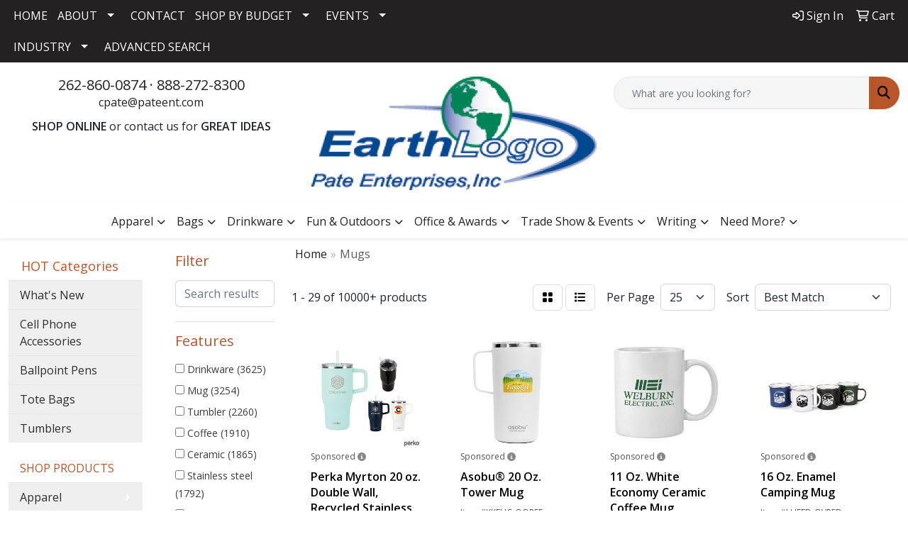

--- FILE ---
content_type: text/html
request_url: https://www.promoplace.com/pate/mugs.htm
body_size: 22910
content:
<!DOCTYPE html>
<html lang="en">
<head>
<meta charset="utf-8">
<meta http-equiv="X-UA-Compatible" content="IE=edge">
<meta name="viewport" content="width=device-width, initial-scale=1">
<title>Pate Enterprises Inc. | Promotional Products &amp; Apparel | Wisconsin - Mugs</title>
<meta name="description" content="Pate Enterprises Inc. Best selection of promotional items, apparel and corporate gifts. Let us earn your business with our 1st class service and low prices.">
<meta name="keywords" content="Pate Enterprises Inc, promotional, promotion, merchandise, advertising, specialties, specialty, marketing, business, school, give aways">
<link rel="canonical" href="https://www.promoplace.com/pate/mugs.htm" />
<meta name="robots" content="noindex">
<link rel="SHORTCUT ICON" type="image/ico" href="https://www.promoplace.com/pate/favicon.ico">
<link rel="icon" type="image/png" href="https://www.promoplace.com/pate/favicon.ico">

<link href="/distsite/styles/8/css/bootstrap.min.css" rel="stylesheet" />
<link href="https://fonts.googleapis.com/css?family=Open+Sans:400,600|Oswald:400,600" rel="stylesheet">
<link href="/distsite/styles/8/css/owl.carousel.min.css" rel="stylesheet">
<link href="/distsite/styles/8/css/flexslider.css" rel="stylesheet">
<link href="/distsite/styles/8/css/all.min.css" rel="stylesheet">
<link href="/distsite/styles/8/css/slick/slick.css" rel="stylesheet"/>
<link href="/distsite/styles/8/css/lightbox/lightbox.css" rel="stylesheet"  />
<link href="/distsite/styles/8/css/glider.min.css" rel="stylesheet" />
<link href="/distsite/styles/8/css/yamm.css" rel="stylesheet" />
<!-- Custom styles for this theme -->
<link href="/we/we.dll/StyleSheet?UN=4850&Type=WETheme&TS=45037.6215509259" rel="stylesheet">

</head>

<body id="page-14078773" class="   ">

<div id="header-flex"></div>
<header class="header-area header-six sticky-top" id="header">
    <div id="top-menu-wrap">
        <div class="container-fluid">
            <div class="row">
                <div class="col-sm-6 col-xs-12">
                    <!-- nav1.htm -->
                    <ul id="nav1" class="sf-menu hidden-xs">
    <li class=""><a href="/pate/">HOME</a></li>
<li class=""><a href="#">ABOUT</a><ul><li><a href="/pate/about.htm">Read About Us</a>
</li></ul></li>
<li class=""><a href="/pate/contact_us.htm">CONTACT</a></li>
<li class=""><a href="#">SHOP BY BUDGET</a><ul><li><a href="/pate/01-100-promotional-products.htm">$.01 - $1.00</a>
</li><li><a href="/pate/100-200-promotional-products.htm">$1.00 - $2.00</a>
</li><li><a href="/pate/200-500-promotional-products.htm">$2.00 - $5.00</a>
</li><li><a href="/pate/500-1000-promotional-products.htm">$5.00 - $10.00</a>
</li><li><a href="/pate/1000-2000-promotional-products.htm">$10.00 - $20.00</a>
</li><li><a href="/pate/2000-5000-promotional-products.htm">$20.00 - $50.00</a>
</li><li><a href="/pate/over-5000-promotional-products.htm">Over $50.00</a>
</li></ul></li>
<li class=""><a href="#">EVENTS</a><ul><li><a href="/pate/5k-races.htm">5K Races</a>
</li><li><a href="/pate/class-reunions.htm">Class Reunions</a>
</li><li><a href="/pate/company-picnics.htm">Company Picnics</a>
</li><li><a href="/pate/family-reunions.htm">Family Reunions</a>
</li><li><a href="/pate/4th-of-july.htm">4th of July</a>
</li><li><a href="/pate/halloween.htm">Halloween</a>
</li><li><a href="/pate/health-and-wellness.htm">Health and Wellness</a>
</li><li><a href="/pate/new-years-eve.htm">New Years Eve</a>
</li><li><a href="/pate/safety-promotional-products.htm">Safety</a>
</li><li><a href="/pate/stress-relievers_002.htm">Stress Relievers</a>
</li><li><a href="/pate/summer.htm">Summer</a>
</li><li><a href="/pate/tradeshows-promotional-products.htm">Tradeshows</a>
</li><li><a href="/pate/wedding.htm">Wedding</a>
</li></ul></li>
<li class=""><a href="#">INDUSTRY</a><ul><li><a href="/pate/banks.htm">Banks</a>
</li><li><a href="/pate/bars.htm">Bars</a>
</li><li><a href="/pate/college.htm">College</a>
</li><li><a href="/pate/construction.htm">Construction</a>
</li><li><a href="/pate/hotels.htm">Hotels</a>
</li><li><a href="/pate/legal.htm">Legal</a>
</li><li><a href="/pate/real-estate.htm">Real Estate</a>
</li><li><a href="/pate/military.htm">Military</a>
</li><li><a href="/pate/religious.htm">Religious</a>
</li><li><a href="/pate/restaurants.htm">Restaurants</a>
</li><li><a href="/pate/travel-promotional-products.htm">Travel</a>
</li></ul></li>
<li class=""><a href="/pate/search.htm">ADVANCED SEARCH</a></li>

</ul>


                </div>
                <div class="col-sm-6 col-xs-12">
                    <div class="utlity-wrap">
                        <!-- Nav0 -->
                        <ul class="utility-menu">
	<li  style="display:none;"><a href="#" id="qs-modal-btn"><i aria-hidden="true" class="fa-solid fa-magnifying-glass"></i> Search</a></li>
	<li class=""><a href="/pate/signin.htm"><span class="fa-regular fa-right-to-bracket" aria-hidden="true"></span> <span class="icon-only">Sign In</span></a></li>
<li class=""><a href="/pate/cart.htm"><span class="fa-regular fa-cart-shopping" aria-hidden="true"></span> <span class="icon-only">Cart</span></a></li>

	
</ul>

                    </div>
                </div>
            </div>
        </div>
    </div>
    <!-- ultity nav -->
    <!-- Main Header Starts -->
    <div id="header-inner">
        <!-- Nested Container Starts -->
        <div class="container-fluid">
            <!-- Nested Row Starts -->
            <div class="row">
                <!-- Toll Free No Starts -->
                <div class="col-sm text-center">
                    <!-- Header Text -->
                    <ul id="header-contact">
                        <li class="phone "><a href="tel:2628600874">262-860-0874</a>&nbsp;&middot;&nbsp;<a href="tel:8882728300">888-272-8300</a></li>
                        <li class=""><a class="email notranslate" href="mailto:cpate@pateent.com">cpate@pateent.com</a></li>
                    </ul>
                    <div id="header-text" class="d-none d-md-inline-block">
                        <html><p><span style="font-size: 12pt;"><strong>SHOP ONLINE</strong> or contact us for <strong>GREAT IDEAS</strong></span></p></html>
                    </div>
                </div>
                <!-- Logo Starts -->
                <div class="col-sm">
                    <div id="logo">
                         <a class="site-brand" href="https://www.promoplace.com/pate"><img class="img-responsive" src="/we/we.dll/Pic?UN=4850&F=C&T=801&Age=1452633826" alt="Pate Enterprises, Inc." /></a> 
                    </div>
                </div>
                <!-- Search Starts -->
                <div class="col-sm">
                    <!-- Social Media -->
                    <ul class="socialmediabar">
	<!--
	<li><a href="" target="_blank" title="Visit us on Facebook"><img src="/DistSite/Styles/8/images/social/1/Facebook.png" alt="Facebook" border="0"></a></li>
	-->
	<!--
	<li><a href="" target="_blank" title="Visit us on Twitter"><img src="/DistSite/Styles/8/images/social/1/Twitter.png" alt="Twitter" border="0"></a></li>
	-->
	<!--
	<li><a href="" target="_blank" title="Visit us on LinkedIn"><img src="/DistSite/Styles/8/images/social/1/LinkedIn.png" alt="LinkedIn" border="0"></a></li>
	-->
	<!--
	<li><a href="" target="_blank" title="Visit us on Instagram"><img src="/DistSite/Styles/8/images/social/1/Instagram.png" alt="Instagram" border="0"></a></li>
	-->
	<!--
	<li><a href="" target="_blank" title="Visit us on Yelp"><img src="/DistSite/Styles/8/images/social/1/Yelp.png" alt="Yelp" border="0"></a></li>
	-->
	<!--
	<li><a href="" target="_blank" title="Visit us on YouTube"><img src="/DistSite/Styles/8/images/social/1/YouTube.png" alt="YouTube" border="0"></a></li>
	-->
	<!--
	<li><a href="" target="_blank" title="Visit us on Pinterest"><img src="/DistSite/Styles/8/images/social/1/Pinterest.png" alt="Pinterest" border="0"></a></li>
	-->
	<!--
	<li><a href="" target="_blank" title="Visit our blog"><img src="/DistSite/Styles/8/images/social/1/Blog.png" alt="Blog" border="0"></a></li>
	-->
	<!--
	<li><a href="" target="_blank" title="Visit us on Tumblr"><img src="/DistSite/Styles/8/images/social/1/Tumblr.png" alt="Tumblr" border="0"></a></li>
	-->
</ul>

                    <div class="d-none d-md-block">
					<form name="QuickSearch" class="quicksearch" method="get" action="https://www.promoplace.com/pate/:quicksearch.htm" role="search" onsubmit="return(this.elements[0].value.trim()>'');">
  <div class="input-group">
<input type="text" class="form-control" aria-label="Quick Search" name="quicksearchbox" placeholder="What are you looking for?">
    <div class="input-group-append">
      <button class="btn" type="submit"><i aria-hidden="true" class="fa fa-search"></i> <span class="fa-sr-only">Search</span></button>
    </div>
  </div>

</form>

					</div>
                </div>
                <!-- Search Ends -->
            </div>
            <!-- Nested Row Ends -->
        </div>
        <!-- Nested Container Ends -->
    </div>
    <!-- Main Header Ends -->
    <!-- Main Menu Starts -->
    <nav class="yamm navbar navbar-expand-lg">
    <button class="navbar-toggler custom-toggler" type="button" data-bs-toggle="collapse" data-bs-target="#navbarNav" aria-controls="navbarNav" aria-expanded="false" aria-label="Toggle navigation">
      <i class="fas fa-bars"></i> <span class="fa-sr-only">Menu</span>
    </button>
    <form name="QuickSearch" class="quicksearch" method="get" action="https://www.promoplace.com/pate/:quicksearch.htm" role="search" onsubmit="return(this.elements[0].value.trim()>'');">
  <div class="input-group">
<input type="text" class="form-control" aria-label="Quick Search" name="quicksearchbox" placeholder="What are you looking for?">
    <div class="input-group-append">
      <button class="btn" type="submit"><i aria-hidden="true" class="fa fa-search"></i> <span class="fa-sr-only">Search</span></button>
    </div>
  </div>

</form>

    <div class="collapse navbar-collapse" id="navbarNav">
        <ul class="navbar-nav mx-auto">
            <li class="nav-item show-mobile"><a href="/pate/" class="nav-link">HOME</a></li>
<li class="nav-item dropdown show-mobile"><a class="nav-link dropdown-toggle" href="#" data-bs-toggle="dropdown">ABOUT</a>
  <div class="dropdown-menu p-0">
    <div class="nav-content">
      <div class="row">
          <ul class="col-sm">
<li class="nav-item show-mobile"><a href="/pate/about.htm" class="nav-link">Read About Us</a></li>
</ul>
</div>
</div>
</div>
</li>
<li class="nav-item show-mobile"><a href="/pate/contact_us.htm" class="nav-link">CONTACT</a></li>
<li class="nav-item dropdown show-mobile"><a class="nav-link dropdown-toggle" href="#" data-bs-toggle="dropdown">SHOP BY BUDGET</a>
  <div class="dropdown-menu p-0">
    <div class="nav-content">
      <div class="row">
          <ul class="col-sm">
<li class="nav-item show-mobile"><a href="/pate/01-100-promotional-products.htm" class="nav-link">$.01 - $1.00</a></li>
<li class="nav-item show-mobile"><a href="/pate/100-200-promotional-products.htm" class="nav-link">$1.00 - $2.00</a></li>
<li class="nav-item show-mobile"><a href="/pate/200-500-promotional-products.htm" class="nav-link">$2.00 - $5.00</a></li>
<li class="nav-item show-mobile"><a href="/pate/500-1000-promotional-products.htm" class="nav-link">$5.00 - $10.00</a></li>
<li class="nav-item show-mobile"><a href="/pate/1000-2000-promotional-products.htm" class="nav-link">$10.00 - $20.00</a></li>
<li class="nav-item show-mobile"><a href="/pate/2000-5000-promotional-products.htm" class="nav-link">$20.00 - $50.00</a></li>
<li class="nav-item show-mobile"><a href="/pate/over-5000-promotional-products.htm" class="nav-link">Over $50.00</a></li>
</ul>
</div>
</div>
</div>
</li>
<li class="nav-item dropdown show-mobile"><a class="nav-link dropdown-toggle" href="#" data-bs-toggle="dropdown">EVENTS</a>
  <div class="dropdown-menu p-0">
    <div class="nav-content">
      <div class="row">
          <ul class="col-sm">
<li class="nav-item show-mobile"><a href="/pate/5k-races.htm" class="nav-link">5K Races</a></li>
<li class="nav-item show-mobile"><a href="/pate/class-reunions.htm" class="nav-link">Class Reunions</a></li>
<li class="nav-item show-mobile"><a href="/pate/company-picnics.htm" class="nav-link">Company Picnics</a></li>
<li class="nav-item show-mobile"><a href="/pate/family-reunions.htm" class="nav-link">Family Reunions</a></li>
<li class="nav-item show-mobile"><a href="/pate/4th-of-july.htm" class="nav-link">4th of July</a></li>
<li class="nav-item show-mobile"><a href="/pate/halloween.htm" class="nav-link">Halloween</a></li>
<li class="nav-item show-mobile"><a href="/pate/health-and-wellness.htm" class="nav-link">Health and Wellness</a></li>
<li class="nav-item show-mobile"><a href="/pate/new-years-eve.htm" class="nav-link">New Years Eve</a></li>
<li class="nav-item show-mobile"><a href="/pate/safety-promotional-products.htm" class="nav-link">Safety</a></li>
<li class="nav-item show-mobile"><a href="/pate/stress-relievers_002.htm" class="nav-link">Stress Relievers</a></li>
<li class="nav-item show-mobile"><a href="/pate/summer.htm" class="nav-link">Summer</a></li>
<li class="nav-item show-mobile"><a href="/pate/tradeshows-promotional-products.htm" class="nav-link">Tradeshows</a></li>
<li class="nav-item show-mobile"><a href="/pate/wedding.htm" class="nav-link">Wedding</a></li>
</ul>
</div>
</div>
</div>
</li>
<li class="nav-item dropdown show-mobile"><a class="nav-link dropdown-toggle" href="#" data-bs-toggle="dropdown">INDUSTRY</a>
  <div class="dropdown-menu p-0">
    <div class="nav-content">
      <div class="row">
          <ul class="col-sm">
<li class="nav-item show-mobile"><a href="/pate/banks.htm" class="nav-link">Banks</a></li>
<li class="nav-item show-mobile"><a href="/pate/bars.htm" class="nav-link">Bars</a></li>
<li class="nav-item show-mobile"><a href="/pate/college.htm" class="nav-link">College</a></li>
<li class="nav-item show-mobile"><a href="/pate/construction.htm" class="nav-link">Construction</a></li>
<li class="nav-item show-mobile"><a href="/pate/hotels.htm" class="nav-link">Hotels</a></li>
<li class="nav-item show-mobile"><a href="/pate/legal.htm" class="nav-link">Legal</a></li>
<li class="nav-item show-mobile"><a href="/pate/real-estate.htm" class="nav-link">Real Estate</a></li>
<li class="nav-item show-mobile"><a href="/pate/military.htm" class="nav-link">Military</a></li>
<li class="nav-item show-mobile"><a href="/pate/religious.htm" class="nav-link">Religious</a></li>
<li class="nav-item show-mobile"><a href="/pate/restaurants.htm" class="nav-link">Restaurants</a></li>
<li class="nav-item show-mobile"><a href="/pate/travel-promotional-products.htm" class="nav-link">Travel</a></li>
</ul>
</div>
</div>
</div>
</li>
<li class="nav-item show-mobile"><a href="/pate/search.htm" class="nav-link">ADVANCED SEARCH</a></li>
<li class="nav-item dropdown "><a class="nav-link dropdown-toggle" href="#" data-bs-toggle="dropdown">Apparel</a>
  <div class="dropdown-menu p-0">
    <div class="nav-content">
      <div class="row">
          <ul class="col-sm">
<li class="nav-item "><a href="/pate/accessories.htm" class="nav-link">Accessories</a></li>
<li class="nav-item "><a href="/pate/activewear.htm" class="nav-link">Activewear</a></li>
<li class="nav-item "><a href="/pate/caps-and-hats.htm" class="nav-link">Caps & Hats</a></li>
<li class="nav-item "><a href="/pate/dress-shirts.htm" class="nav-link">Dress Shirts</a></li>
<li class="nav-item "><a href="/pate/golf-apparel-shirts.htm" class="nav-link">Golf Apparel</a></li>
<li class="nav-item "><a href="/pate/outerwear.htm" class="nav-link">Outerwear</a></li>
<li class="nav-item "><a href="/pate/polos.htm" class="nav-link">Polos</a></li>
<li class="nav-item "><a href="/pate/sweatshirts-and-hoodies.htm" class="nav-link">Sweatshirts & Hoodies</a></li>
<li class="nav-item "><a href="/pate/tshirts.htm" class="nav-link">Tshirts</a></li>
<li class="nav-item "><a href="/pate/youth.htm" class="nav-link">Youth</a></li>
</ul>
</div>
</div>
</div>
</li>
<li class="nav-item dropdown "><a class="nav-link dropdown-toggle" href="#" data-bs-toggle="dropdown">Bags</a>
  <div class="dropdown-menu p-0">
    <div class="nav-content">
      <div class="row">
          <ul class="col-sm">
<li class="nav-item "><a href="/pate/accessories-bags.htm" class="nav-link">Accessories</a></li>
<li class="nav-item "><a href="/pate/backpacks.htm" class="nav-link">Backpacks</a></li>
<li class="nav-item "><a href="/pate/briefcases-and-messenger-bags.htm" class="nav-link">Briefcases & Messenger Bags</a></li>
<li class="nav-item "><a href="/pate/drawstring-backpacks.htm" class="nav-link">Drawstring Backpacks</a></li>
<li class="nav-item "><a href="/pate/fanny-packs.htm" class="nav-link">Fanny Packs</a></li>
<li class="nav-item "><a href="/pate/lunch-bags.htm" class="nav-link">Lunch Bags</a></li>
<li class="nav-item "><a href="/pate/paper-bags.htm" class="nav-link">Paper Bags</a></li>
<li class="nav-item "><a href="/pate/plastic-bags.htm" class="nav-link">Plastic Bags</a></li>
<li class="nav-item "><a href="/pate/tote-bags.htm" class="nav-link">Tote Bags</a></li>
</ul>
</div>
</div>
</div>
</li>
<li class="nav-item dropdown "><a class="nav-link dropdown-toggle" href="#" data-bs-toggle="dropdown">Drinkware</a>
  <div class="dropdown-menu p-0">
    <div class="nav-content">
      <div class="row">
          <ul class="col-sm">
<li class="nav-item "><a href="/pate/beverage-insulators.htm" class="nav-link">Beverage Insulators</a></li>
<li class="nav-item "><a href="/pate/bpa-free-bottles.htm" class="nav-link">BPA Free Bottles</a></li>
<li class="nav-item "><a href="/pate/coasters.htm" class="nav-link">Coasters</a></li>
<li class="nav-item "><a href="/pate/glassware.htm" class="nav-link">Glassware</a></li>
<li class="nav-item "><a href="/pate/mugs.htm" class="nav-link">Mugs</a></li>
<li class="nav-item "><a href="/pate/plastic-cups.htm" class="nav-link">Plastic Cups</a></li>
<li class="nav-item "><a href="/pate/thermoses.htm" class="nav-link">Thermoses</a></li>
<li class="nav-item "><a href="/pate/tumblers.htm" class="nav-link">Tumblers</a></li>
<li class="nav-item "><a href="/pate/water-bottles.htm" class="nav-link">Water Bottles</a></li>
</ul>
</div>
</div>
</div>
</li>
<li class="nav-item dropdown "><a class="nav-link dropdown-toggle" href="#" data-bs-toggle="dropdown">Fun & Outdoors</a>
  <div class="dropdown-menu p-0">
    <div class="nav-content">
      <div class="row">
          <ul class="col-sm">
<li class="nav-item "><a href="/pate/balloons.htm" class="nav-link">Balloons</a></li>
<li class="nav-item "><a href="/pate/blankets.htm" class="nav-link">Blankets</a></li>
<li class="nav-item "><a href="/pate/camping.htm" class="nav-link">Camping</a></li>
<li class="nav-item "><a href="/pate/candy_001.htm" class="nav-link">Candy</a></li>
<li class="nav-item "><a href="/pate/chocolate.htm" class="nav-link">Chocolate</a></li>
<li class="nav-item "><a href="/pate/food-gifts.htm" class="nav-link">Food Gifts</a></li>
<li class="nav-item "><a href="/pate/games.htm" class="nav-link">Games</a></li>
<li class="nav-item "><a href="/pate/golf_001.htm" class="nav-link">Golf</a></li>
<li class="nav-item "><a href="/pate/team-spirit.htm" class="nav-link">Team Spirit</a></li>
<li class="nav-item "><a href="/pate/stress-relievers.htm" class="nav-link">Stress Relievers</a></li>
<li class="nav-item "><a href="/pate/stuffed-animals.htm" class="nav-link">Stuffed Animals</a></li>
<li class="nav-item "><a href="/pate/umbrellas.htm" class="nav-link">Umbrellas</a></li>
</ul>
</div>
</div>
</div>
</li>
<li class="nav-item dropdown "><a class="nav-link dropdown-toggle" href="#" data-bs-toggle="dropdown">Office & Awards</a>
  <div class="dropdown-menu p-0">
    <div class="nav-content">
      <div class="row">
          <ul class="col-sm">
<li class="nav-item "><a href="/pate/awards_001.htm" class="nav-link">Awards</a></li>
<li class="nav-item "><a href="/pate/binders.htm" class="nav-link">Binders</a></li>
<li class="nav-item "><a href="/pate/business-card-holders.htm" class="nav-link">Business Card Holders</a></li>
<li class="nav-item "><a href="/pate/caddies.htm" class="nav-link">Caddies</a></li>
<li class="nav-item "><a href="/pate/calculators.htm" class="nav-link">Calculators</a></li>
<li class="nav-item "><a href="/pate/magnets.htm" class="nav-link">Magnets</a></li>
<li class="nav-item "><a href="/pate/mousepads.htm" class="nav-link">Mousepads</a></li>
<li class="nav-item "><a href="/pate/notepads.htm" class="nav-link">Notepads</a></li>
<li class="nav-item "><a href="/pate/stress-relievers_001.htm" class="nav-link">Stress Relievers</a></li>
<li class="nav-item "><a href="/pate/technology-items.htm" class="nav-link">Technology Items</a></li>
</ul>
</div>
</div>
</div>
</li>
<li class="nav-item dropdown "><a class="nav-link dropdown-toggle" href="#" data-bs-toggle="dropdown">Trade Show & Events</a>
  <div class="dropdown-menu p-0">
    <div class="nav-content">
      <div class="row">
          <ul class="col-sm">
<li class="nav-item "><a href="/pate/awards_002.htm" class="nav-link">Awards</a></li>
<li class="nav-item "><a href="/pate/buttons.htm" class="nav-link">Buttons</a></li>
<li class="nav-item "><a href="/pate/displays.htm" class="nav-link">Displays</a></li>
<li class="nav-item "><a href="/pate/giveaways.htm" class="nav-link">Giveaways</a></li>
<li class="nav-item "><a href="/pate/lanyards.htm" class="nav-link">Lanyards</a></li>
</ul>
</div>
</div>
</div>
</li>
<li class="nav-item dropdown "><a class="nav-link dropdown-toggle" href="#" data-bs-toggle="dropdown">Writing</a>
  <div class="dropdown-menu p-0">
    <div class="nav-content">
      <div class="row">
          <ul class="col-sm">
<li class="nav-item "><a href="/pate/ballpoint-pens.htm" class="nav-link">Ballpoint Pens</a></li>
<li class="nav-item "><a href="/pate/chalk.htm" class="nav-link">Chalk</a></li>
<li class="nav-item "><a href="/pate/crayons.htm" class="nav-link">Crayons</a></li>
<li class="nav-item "><a href="/pate/highlighters.htm" class="nav-link">Highlighters</a></li>
<li class="nav-item "><a href="/pate/hi-tech-pens.htm" class="nav-link">Hi-Tech Pens</a></li>
<li class="nav-item "><a href="/pate/markers.htm" class="nav-link">Markers</a></li>
<li class="nav-item "><a href="/pate/pencils.htm" class="nav-link">Pencils</a></li>
<li class="nav-item "><a href="/pate/roller-ball-pens.htm" class="nav-link">Roller Ball Pens</a></li>
<li class="nav-item "><a href="/pate/sharpeners.htm" class="nav-link">Sharpeners</a></li>
</ul>
</div>
</div>
</div>
</li>
<li class="nav-item dropdown "><a class="nav-link dropdown-toggle" href="#" data-bs-toggle="dropdown">Need More?</a>
  <div class="dropdown-menu p-0">
    <div class="nav-content">
      <div class="row">
          <ul class="col-sm">
<li class="nav-item "><a href="/pate/advanced-search.htm" class="nav-link">Advanced Search</a></li>
<li class="nav-item "><a href="/pate/contact-us.htm" class="nav-link">Contact Us</a></li>
</ul>
</div>
</div>
</div>
</li>
<li class="nav-item show-mobile"><a href="/pate/hot-categories-whats-new.htm" class="nav-link">What's New</a></li>
<li class="nav-item show-mobile"><a href="/pate/hot-categories-cell-phone-accessories.htm" class="nav-link">Cell Phone Accessories</a></li>
<li class="nav-item show-mobile"><a href="/pate/hot-categories-ballpoint-pens.htm" class="nav-link">Ballpoint Pens</a></li>
<li class="nav-item show-mobile"><a href="/pate/hot-categories-tote-bags.htm" class="nav-link">Tote Bags</a></li>
<li class="nav-item show-mobile"><a href="/pate/hot-categories-tumblers.htm" class="nav-link">Tumblers</a></li>
<li class="nav-item show-mobile">&nbsp;</li>
<li class="nav-item show-mobile"><a href="/pate/shop-products.htm" class="nav-link">SHOP PRODUCTS</a></li>
<li class="nav-item dropdown show-mobile"><a class="nav-link dropdown-toggle" href="#" data-bs-toggle="dropdown">Apparel</a>
  <div class="dropdown-menu p-0">
    <div class="nav-content">
      <div class="row">
          <ul class="col-sm">
<li class="nav-item show-mobile"><a href="/pate/apparel-accessories.htm" class="nav-link">Accessories</a></li>
<ul class="sub">
<li class="nav-item show-mobile"><a href="/pate/apparel-aprons.htm" class="nav-link">Aprons</a></li>
<li class="nav-item show-mobile"><a href="/pate/apparel-armbands.htm" class="nav-link">Armbands</a></li>
<li class="nav-item show-mobile"><a href="/pate/apparel-ear-muffs.htm" class="nav-link">Earmuffs</a></li>
<li class="nav-item show-mobile"><a href="/pate/apparel-gloves.htm" class="nav-link">Gloves</a></li>
<li class="nav-item show-mobile"><a href="/pate/apparel-socks.htm" class="nav-link">Socks</a></li>
<li class="nav-item show-mobile"><a href="/pate/apparel-wristbands.htm" class="nav-link">Wristbands</a></li>
</ul>
<li class="nav-item show-mobile"><a href="/pate/apparel-athletic-wear.htm" class="nav-link">Athletic Wear</a></li>
<ul class="sub">
<li class="nav-item show-mobile"><a href="/pate/apparel-sweatpants.htm" class="nav-link">Sweatpants</a></li>
<li class="nav-item show-mobile"><a href="/pate/apparel-sweatshirts.htm" class="nav-link">Sweatshirts</a></li>
<li class="nav-item show-mobile"><a href="/pate/apparel-tank-tops.htm" class="nav-link">Tank Tops</a></li>
</ul>
<li class="nav-item show-mobile"><a href="/pate/apparel-button-down-shirts.htm" class="nav-link">Button Down Shirts</a></li>
<ul class="sub">
<li class="nav-item show-mobile"><a href="/pate/apparel-denim.htm" class="nav-link">Denim</a></li>
<li class="nav-item show-mobile"><a href="/pate/apparel-dress.htm" class="nav-link">Dress</a></li>
<li class="nav-item show-mobile"><a href="/pate/apparel-dress_001.htm" class="nav-link">Twill</a></li>
</ul>
<li class="nav-item show-mobile"><a href="/pate/apparel-footwear.htm" class="nav-link">Footwear</a></li>
<ul class="sub">
<li class="nav-item show-mobile"><a href="/pate/apparel-casual.htm" class="nav-link">Casual</a></li>
<li class="nav-item show-mobile"><a href="/pate/apparel-workwear.htm" class="nav-link">Work Wear</a></li>
</ul>
<li class="nav-item show-mobile"><a href="/pate/apparel-infants.htm" class="nav-link">Infants</a></li>
<ul class="sub">
<li class="nav-item show-mobile"><a href="/pate/apparel-infant-bottoms.htm" class="nav-link">Bottoms</a></li>
<li class="nav-item show-mobile"><a href="/pate/apparel-onesies.htm" class="nav-link">Onesies</a></li>
</ul>
<li class="nav-item show-mobile"><a href="/pate/apparel-jackets.htm" class="nav-link">Jackets</a></li>
<ul class="sub">
<li class="nav-item show-mobile"><a href="/pate/apparel-fleece.htm" class="nav-link">Fleece</a></li>
<li class="nav-item show-mobile"><a href="/pate/apparel-hooded.htm" class="nav-link">Hooded</a></li>
<li class="nav-item show-mobile"><a href="/pate/apparel-nylon.htm" class="nav-link">Nylon</a></li>
</ul>
<li class="nav-item show-mobile"><a href="/pate/apparel-polo-shirts.htm" class="nav-link">Polo Shirts</a></li>
<ul class="sub">
<li class="nav-item show-mobile"><a href="/pate/apparel-polo-shirts-long-sleeve.htm" class="nav-link">Long Sleeve</a></li>
<li class="nav-item show-mobile"><a href="/pate/apparel-polo-shirts-short-sleeve.htm" class="nav-link">Short Sleeve</a></li>
</ul>
<li class="nav-item show-mobile"><a href="/pate/apparel-sweaters.htm" class="nav-link">Sweaters</a></li>
<ul class="sub">
<li class="nav-item show-mobile"><a href="/pate/apparel-cotton.htm" class="nav-link">Cotton</a></li>
<li class="nav-item show-mobile"><a href="/pate/apparel-fleece_001.htm" class="nav-link">Fleece</a></li>
<li class="nav-item show-mobile"><a href="/pate/apparel-knit.htm" class="nav-link">Knit</a></li>
</ul>
<li class="nav-item show-mobile"><a href="/pate/apparel-vests.htm" class="nav-link">Vests</a></li>
<ul class="sub">
<li class="nav-item show-mobile"><a href="/pate/apparel-vests-cotton.htm" class="nav-link">Cotton</a></li>
<li class="nav-item show-mobile"><a href="/pate/apparel-vests-fleece.htm" class="nav-link">Fleece</a></li>
<li class="nav-item show-mobile"><a href="/pate/apparel-vests-knit.htm" class="nav-link">Knit</a></li>
</ul>
<li class="nav-item show-mobile"><a href="/pate/apparel-tshirts.htm" class="nav-link">T-Shirts</a></li>
<ul class="sub">
<li class="nav-item show-mobile"><a href="/pate/apparelt-shirts-long-sleeve.htm" class="nav-link">Long Sleeve</a></li>
<li class="nav-item show-mobile"><a href="/pate/apparel-tshirts-short-sleeve.htm" class="nav-link">Short Sleeve</a></li>
</ul>
<li class="nav-item show-mobile"><a href="/pate/apparel-youth.htm" class="nav-link">Youth</a></li>
<ul class="sub">
<li class="nav-item show-mobile"><a href="/pate/apparel-bottoms.htm" class="nav-link">Bottoms</a></li>
<li class="nav-item show-mobile"><a href="/pate/apparel-jackets-outerwear.htm" class="nav-link">Jackets & Outerwear</a></li>
<li class="nav-item show-mobile"><a href="/pate/apparel-shirts.htm" class="nav-link">Shirts</a></li>
</ul>
</ul>
</div>
</div>
</div>
</li>
<li class="nav-item dropdown show-mobile"><a class="nav-link dropdown-toggle" href="#" data-bs-toggle="dropdown">Automotive</a>
  <div class="dropdown-menu p-0">
    <div class="nav-content">
      <div class="row">
          <ul class="col-sm">
<li class="nav-item show-mobile"><a href="/pate/automotive-antenna-balls.htm" class="nav-link">Antenna Balls</a></li>
<li class="nav-item show-mobile"><a href="/pate/automotive-air-fresheners.htm" class="nav-link">Air Fresheners</a></li>
<li class="nav-item show-mobile"><a href="/pate/automotive-auto-shades.htm" class="nav-link">Auto Shades</a></li>
<li class="nav-item show-mobile"><a href="/pate/automotive-bumper-stickers.htm" class="nav-link">Bumper Stickers</a></li>
<li class="nav-item show-mobile"><a href="/pate/automotive-hitech-accessores.htm" class="nav-link">Hi-Tech Accessories</a></li>
<ul class="sub">
<li class="nav-item show-mobile"><a href="/pate/automotive-hitech-accessoreies-gps.htm" class="nav-link">GPS Accessories</a></li>
<li class="nav-item show-mobile"><a href="/pate/automotive-phone-accessories.htm" class="nav-link">Music Accessories</a></li>
<li class="nav-item show-mobile"><a href="/pate/automotive-music-accessories.htm" class="nav-link">Phone Accessories</a></li>
</ul>
<li class="nav-item show-mobile"><a href="/pate/automotive-license-plate-accessories.htm" class="nav-link">License Plate Accessories</a></li>
<li class="nav-item show-mobile"><a href="/pate/automotive-safety.htm" class="nav-link">Safety</a></li>
<ul class="sub">
<li class="nav-item show-mobile"><a href="/pate/automotive-first-aid.htm" class="nav-link">First Aid</a></li>
<li class="nav-item show-mobile"><a href="/pate/automotive-flashlights.htm" class="nav-link">Flashlights</a></li>
<li class="nav-item show-mobile"><a href="/pate/automotive-gauges.htm" class="nav-link">Gauges</a></li>
<li class="nav-item show-mobile"><a href="/pate/automotive-ice-scrapers.htm" class="nav-link">Ice Scrapers</a></li>
<li class="nav-item show-mobile"><a href="/pate/automotive-tool-kits.htm" class="nav-link">Toolkits</a></li>
</ul>
</ul>
</div>
</div>
</div>
</li>
<li class="nav-item dropdown show-mobile"><a class="nav-link dropdown-toggle" href="#" data-bs-toggle="dropdown">Awards & Recognition</a>
  <div class="dropdown-menu p-0">
    <div class="nav-content">
      <div class="row">
          <ul class="col-sm">
<li class="nav-item show-mobile"><a href="/pate/awards-plaques.htm" class="nav-link">Plaques</a></li>
<ul class="sub">
<li class="nav-item show-mobile"><a href="/pate/awards-plaques-acrylic.htm" class="nav-link">Acrylic</a></li>
<li class="nav-item show-mobile"><a href="/pate/awards-plaques-crystal.htm" class="nav-link">Crystal</a></li>
<li class="nav-item show-mobile"><a href="/pate/awards-plaques-glass.htm" class="nav-link">Glass</a></li>
<li class="nav-item show-mobile"><a href="/pate/awards-plaques-marble.htm" class="nav-link">Marble</a></li>
<li class="nav-item show-mobile"><a href="/pate/awards-plaques-metal.htm" class="nav-link">Metal</a></li>
<li class="nav-item show-mobile"><a href="/pate/awards-plaques-wood.htm" class="nav-link">Wood</a></li>
</ul>
<li class="nav-item show-mobile"><a href="/pate/awards-vases.htm" class="nav-link">Vases</a></li>
<ul class="sub">
<li class="nav-item show-mobile"><a href="/pate/awards-vases-crystal.htm" class="nav-link">Crystal</a></li>
<li class="nav-item show-mobile"><a href="/pate/awards-vases-glass.htm" class="nav-link">Glass</a></li>
<li class="nav-item show-mobile"><a href="/pate/awards-vases-marble.htm" class="nav-link">Marble</a></li>
<li class="nav-item show-mobile"><a href="/pate/awards-vases-metal.htm" class="nav-link">Metal</a></li>
</ul>
<li class="nav-item show-mobile"><a href="/pate/awards-emblems-pins-medals.htm" class="nav-link">Emblems, Pins & Medals</a></li>
<ul class="sub">
<li class="nav-item show-mobile"><a href="/pate/awards-emblems.htm" class="nav-link">Emblems</a></li>
<li class="nav-item show-mobile"><a href="/pate/awards-medals.htm" class="nav-link">Medals</a></li>
<li class="nav-item show-mobile"><a href="/pate/awards-pins.htm" class="nav-link">Pins</a></li>
<li class="nav-item show-mobile"><a href="/pate/awards-ribbons.htm" class="nav-link">Ribbons</a></li>
</ul>
<li class="nav-item show-mobile"><a href="/pate/awards-paperweights.htm" class="nav-link">Paperweights</a></li>
<ul class="sub">
<li class="nav-item show-mobile"><a href="/pate/awards-paperweights-acrylic.htm" class="nav-link">Acrylic</a></li>
<li class="nav-item show-mobile"><a href="/pate/awards-paperweights-crystal.htm" class="nav-link">Crystal</a></li>
<li class="nav-item show-mobile"><a href="/pate/awards-paperweights-glass.htm" class="nav-link">Glass</a></li>
<li class="nav-item show-mobile"><a href="/pate/awards-paperweights-marble.htm" class="nav-link">Marble</a></li>
<li class="nav-item show-mobile"><a href="/pate/awards-paperweights-metal.htm" class="nav-link">Metal</a></li>
<li class="nav-item show-mobile"><a href="/pate/awards-paperweights-wood.htm" class="nav-link">Wood</a></li>
</ul>
<li class="nav-item show-mobile"><a href="/pate/awards-trophies.htm" class="nav-link">Trophies</a></li>
<li class="nav-item show-mobile"><a href="/pate/awards-gift-sets.htm" class="nav-link">Gift Sets</a></li>
<ul class="sub">
<li class="nav-item show-mobile"><a href="/pate/awards-gift-sets-clocks.htm" class="nav-link">Clocks & Watches</a></li>
<li class="nav-item show-mobile"><a href="/pate/awards-gift-sets-desktop.htm" class="nav-link">Desktop</a></li>
</ul>
<li class="nav-item show-mobile"><a href="/pate/awards-golf.htm" class="nav-link">Golf</a></li>
<ul class="sub">
<li class="nav-item show-mobile"><a href="/pate/awards-golf-acrylic.htm" class="nav-link">Acrylic</a></li>
<li class="nav-item show-mobile"><a href="/pate/awards-golf-crystal.htm" class="nav-link">Crystal</a></li>
<li class="nav-item show-mobile"><a href="/pate/awards-golf-glass.htm" class="nav-link">Glass</a></li>
<li class="nav-item show-mobile"><a href="/pate/awards-golf-marble.htm" class="nav-link">Marble</a></li>
<li class="nav-item show-mobile"><a href="/pate/awards-golf-metal.htm" class="nav-link">Metal</a></li>
</ul>
</ul>
</div>
</div>
</div>
</li>
<li class="nav-item dropdown show-mobile"><a class="nav-link dropdown-toggle" href="#" data-bs-toggle="dropdown">Badges & Lanyards</a>
  <div class="dropdown-menu p-0">
    <div class="nav-content">
      <div class="row">
          <ul class="col-sm">
<li class="nav-item show-mobile"><a href="/pate/badges-holders.htm" class="nav-link">Badge Holders</a></li>
<li class="nav-item show-mobile"><a href="/pate/badges-lanyards.htm" class="nav-link">Lanyards</a></li>
<ul class="sub">
<li class="nav-item show-mobile"><a href="/pate/badges-lanyards-cotton.htm" class="nav-link">Cotton</a></li>
<li class="nav-item show-mobile"><a href="/pate/badges-lanyards-neoprene.htm" class="nav-link">Neoprene</a></li>
<li class="nav-item show-mobile"><a href="/pate/badges-lanyards-vinyl.htm" class="nav-link">Vinyl</a></li>
<li class="nav-item show-mobile"><a href="/pate/badges-landyards-woven.htm" class="nav-link">Woven</a></li>
</ul>
<li class="nav-item show-mobile"><a href="/pate/badges-names.htm" class="nav-link">Name Badges</a></li>
<li class="nav-item show-mobile"><a href="/pate/badges-reels.htm" class="nav-link">Reels</a></li>
</ul>
</div>
</div>
</div>
</li>
<li class="nav-item dropdown show-mobile"><a class="nav-link dropdown-toggle" href="#" data-bs-toggle="dropdown">Bags</a>
  <div class="dropdown-menu p-0">
    <div class="nav-content">
      <div class="row">
          <ul class="col-sm">
<li class="nav-item show-mobile"><a href="/pate/bags-attaches.htm" class="nav-link">Attaches</a></li>
<li class="nav-item show-mobile"><a href="/pate/bags-backpacks.htm" class="nav-link">Backpacks</a></li>
<li class="nav-item show-mobile"><a href="/pate/bags-baskets.htm" class="nav-link">Baskets</a></li>
<li class="nav-item show-mobile"><a href="/pate/bags-briefcases.htm" class="nav-link">Briefcases</a></li>
<li class="nav-item show-mobile"><a href="/pate/bags-computers.htm" class="nav-link">Computer Bags</a></li>
<li class="nav-item show-mobile"><a href="/pate/bags-coolers.htm" class="nav-link">Coolers</a></li>
<li class="nav-item show-mobile"><a href="/pate/bags-duffelsport.htm" class="nav-link">Duffel & Sport Bags</a></li>
<li class="nav-item show-mobile"><a href="/pate/bags-drawstring-sportpacks.htm" class="nav-link">Drawstring Sportpacks</a></li>
<li class="nav-item show-mobile"><a href="/pate/bags-eco.htm" class="nav-link">Eco Friendly</a></li>
<li class="nav-item show-mobile"><a href="/pate/bags-fannypacks.htm" class="nav-link">Fanny Packs</a></li>
<li class="nav-item show-mobile"><a href="/pate/bags-lunch.htm" class="nav-link">Lunch Bags</a></li>
<li class="nav-item show-mobile"><a href="/pate/bags-paper.htm" class="nav-link">Paper</a></li>
<li class="nav-item show-mobile"><a href="/pate/bags-plastic.htm" class="nav-link">Plastic</a></li>
<li class="nav-item show-mobile"><a href="/pate/bags-tote.htm" class="nav-link">Tote Bags</a></li>
<ul class="sub">
<li class="nav-item show-mobile"><a href="/pate/bags-cotton-totes.htm" class="nav-link">Cotton Totes</a></li>
<li class="nav-item show-mobile"><a href="/pate/bags-fashion-totes.htm" class="nav-link">Fashion Totes</a></li>
<li class="nav-item show-mobile"><a href="/pate/bags-shopping-and-grocery-totes.htm" class="nav-link">Shopping & Grocery</a></li>
<li class="nav-item show-mobile"><a href="/pate/bags-trade-show-totes.htm" class="nav-link">Trade Show Totes</a></li>
</ul>
<li class="nav-item show-mobile"><a href="/pate/bags-travel.htm" class="nav-link">Travel</a></li>
<ul class="sub">
<li class="nav-item show-mobile"><a href="/pate/bags-garment.htm" class="nav-link">Garment Bags</a></li>
<li class="nav-item show-mobile"><a href="/pate/bags-suitcase.htm" class="nav-link">Suitcases</a></li>
<li class="nav-item show-mobile"><a href="/pate/bags-toiletry.htm" class="nav-link">Toiletry Bags</a></li>
</ul>
</ul>
</div>
</div>
</div>
</li>
<li class="nav-item dropdown show-mobile"><a class="nav-link dropdown-toggle" href="#" data-bs-toggle="dropdown">Calendars</a>
  <div class="dropdown-menu p-0">
    <div class="nav-content">
      <div class="row">
          <ul class="col-sm">
<li class="nav-item show-mobile"><a href="/pate/calendars-desktop.htm" class="nav-link">Desktop</a></li>
<li class="nav-item show-mobile"><a href="/pate/calendars-electronic.htm" class="nav-link">Electronic</a></li>
<li class="nav-item show-mobile"><a href="/pate/calendars-planners.htm" class="nav-link">Planners</a></li>
<li class="nav-item show-mobile"><a href="/pate/calendars-walls.htm" class="nav-link">Walls</a></li>
</ul>
</div>
</div>
</div>
</li>
<li class="nav-item dropdown show-mobile"><a class="nav-link dropdown-toggle" href="#" data-bs-toggle="dropdown">Candy & Snacks</a>
  <div class="dropdown-menu p-0">
    <div class="nav-content">
      <div class="row">
          <ul class="col-sm">
<li class="nav-item show-mobile"><a href="/pate/candy-jars.htm" class="nav-link">Candy Jars</a></li>
<li class="nav-item show-mobile"><a href="/pate/candy-chocolate.htm" class="nav-link">Chocolate</a></li>
<li class="nav-item show-mobile"><a href="/pate/candy-cookies.htm" class="nav-link">Cookies</a></li>
<li class="nav-item show-mobile"><a href="/pate/candy-wrappers.htm" class="nav-link">Custom Wrappers</a></li>
<li class="nav-item show-mobile"><a href="/pate/candy-gift-sets.htm" class="nav-link">Gift Sets</a></li>
<li class="nav-item show-mobile"><a href="/pate/candy-mints.htm" class="nav-link">Mints</a></li>
<li class="nav-item show-mobile"><a href="/pate/candy-nuts.htm" class="nav-link">Nuts</a></li>
</ul>
</div>
</div>
</div>
</li>
<li class="nav-item dropdown show-mobile"><a class="nav-link dropdown-toggle" href="#" data-bs-toggle="dropdown">Caps & Hats</a>
  <div class="dropdown-menu p-0">
    <div class="nav-content">
      <div class="row">
          <ul class="col-sm">
<li class="nav-item show-mobile"><a href="/pate/caps-beanies.htm" class="nav-link">Beanies</a></li>
<li class="nav-item show-mobile"><a href="/pate/caps-camouflage.htm" class="nav-link">Camouflage</a></li>
<li class="nav-item show-mobile"><a href="/pate/caps-cotton.htm" class="nav-link">Cotton Twill Canvas</a></li>
<li class="nav-item show-mobile"><a href="/pate/caps-eco.htm" class="nav-link">Eco Friendly</a></li>
<li class="nav-item show-mobile"><a href="/pate/caps-fitted.htm" class="nav-link">Fitted</a></li>
<li class="nav-item show-mobile"><a href="/pate/caps-safety.htm" class="nav-link">Safety</a></li>
<li class="nav-item show-mobile"><a href="/pate/caps-visors.htm" class="nav-link">Visors</a></li>
</ul>
</div>
</div>
</div>
</li>
<li class="nav-item dropdown show-mobile"><a class="nav-link dropdown-toggle" href="#" data-bs-toggle="dropdown">Clocks</a>
  <div class="dropdown-menu p-0">
    <div class="nav-content">
      <div class="row">
          <ul class="col-sm">
<li class="nav-item show-mobile"><a href="/pate/clocks-alarms.htm" class="nav-link">Alarms</a></li>
<li class="nav-item show-mobile"><a href="/pate/clocks-desktop.htm" class="nav-link">Desktop</a></li>
<li class="nav-item show-mobile"><a href="/pate/clocks-travel.htm" class="nav-link">Travel</a></li>
<li class="nav-item show-mobile"><a href="/pate/clocks-wall.htm" class="nav-link">Wall</a></li>
<li class="nav-item show-mobile"><a href="/pate/clocks-weather.htm" class="nav-link">Weather Stations</a></li>
</ul>
</div>
</div>
</div>
</li>
<li class="nav-item dropdown show-mobile"><a class="nav-link dropdown-toggle" href="#" data-bs-toggle="dropdown">Computer Accessories</a>
  <div class="dropdown-menu p-0">
    <div class="nav-content">
      <div class="row">
          <ul class="col-sm">
<li class="nav-item show-mobile"><a href="/pate/computer-cables-cords.htm" class="nav-link">Cables & Cords</a></li>
<li class="nav-item show-mobile"><a href="/pate/computer-flash-drives.htm" class="nav-link">Flash Drives</a></li>
<li class="nav-item show-mobile"><a href="/pate/computer-hubs.htm" class="nav-link">Hubs</a></li>
<li class="nav-item show-mobile"><a href="/pate/computer-keyboard-brushes.htm" class="nav-link">Keyboard Brushes</a></li>
<li class="nav-item show-mobile"><a href="/pate/computer-laptop-sleeves.htm" class="nav-link">Laptop Sleeves</a></li>
<li class="nav-item show-mobile"><a href="/pate/computer-monitor-mirrors.htm" class="nav-link">Monitor Mirrors</a></li>
<li class="nav-item show-mobile"><a href="/pate/computer-mouse.htm" class="nav-link">Mouse</a></li>
<li class="nav-item show-mobile"><a href="/pate/computer-pads.htm" class="nav-link">Mouse Pads</a></li>
<li class="nav-item show-mobile"><a href="/pate/computer-usb.htm" class="nav-link">USB</a></li>
</ul>
</div>
</div>
</div>
</li>
<li class="nav-item dropdown show-mobile"><a class="nav-link dropdown-toggle" href="#" data-bs-toggle="dropdown">Desk Items</a>
  <div class="dropdown-menu p-0">
    <div class="nav-content">
      <div class="row">
          <ul class="col-sm">
<li class="nav-item show-mobile"><a href="/pate/desk-items-binders.htm" class="nav-link">Binders</a></li>
<li class="nav-item show-mobile"><a href="/pate/desk-items-business-card-holders.htm" class="nav-link">Business Card Holders</a></li>
<li class="nav-item show-mobile"><a href="/pate/desk-items-caddies.htm" class="nav-link">Caddies</a></li>
<li class="nav-item show-mobile"><a href="/pate/desk-items-calculators.htm" class="nav-link">Calculators</a></li>
<li class="nav-item show-mobile"><a href="/pate/desk-items-clipboards.htm" class="nav-link">Clipboards</a></li>
<li class="nav-item show-mobile"><a href="/pate/desk-items-clips-and-note-holders.htm" class="nav-link">Clips & Note Holders</a></li>
<li class="nav-item show-mobile"><a href="/pate/desk-items-clocks.htm" class="nav-link">Clocks</a></li>
<li class="nav-item show-mobile"><a href="/pate/desk-items-folder.htm" class="nav-link">Folders</a></li>
<li class="nav-item show-mobile"><a href="/pate/desk-items-frames.htm" class="nav-link">Frames</a></li>
<li class="nav-item show-mobile"><a href="/pate/desk-items-hole-punch.htm" class="nav-link">Hole Punch</a></li>
<li class="nav-item show-mobile"><a href="/pate/desk-items-keyboard-pads.htm" class="nav-link">Keyboard Pads</a></li>
<li class="nav-item show-mobile"><a href="/pate/desk-items-labels.htm" class="nav-link">Labels</a></li>
<li class="nav-item show-mobile"><a href="/pate/desk-items-magnets.htm" class="nav-link">Magnets</a></li>
<li class="nav-item show-mobile"><a href="/pate/desk-items-magnifiers.htm" class="nav-link">Magnifiers</a></li>
<li class="nav-item show-mobile"><a href="/pate/desk-items-meausring-devices.htm" class="nav-link">Measuring Devices</a></li>
<li class="nav-item show-mobile"><a href="/pate/desk-items-boards.htm" class="nav-link">Memo Boards</a></li>
<li class="nav-item show-mobile"><a href="/pate/desk-items-mouse-pads.htm" class="nav-link">Mousepads</a></li>
<li class="nav-item show-mobile"><a href="/pate/desk-items-name-badges.htm" class="nav-link">Name Badges</a></li>
<li class="nav-item show-mobile"><a href="/pate/desk-items-note-pads.htm" class="nav-link">Note Pads</a></li>
<li class="nav-item show-mobile"><a href="/pate/desk-items-paperweights.htm" class="nav-link">Paperweights</a></li>
<li class="nav-item show-mobile"><a href="/pate/desk-items-sticky-notes.htm" class="nav-link">Sticky Notes</a></li>
<li class="nav-item show-mobile"><a href="/pate/desk-items-scissors.htm" class="nav-link">Scissors</a></li>
<li class="nav-item show-mobile"><a href="/pate/desk-items-signs.htm" class="nav-link">Signs</a></li>
<li class="nav-item show-mobile"><a href="/pate/desk-items-staple-removers.htm" class="nav-link">Staple Removers</a></li>
<li class="nav-item show-mobile"><a href="/pate/desk-items-staplers.htm" class="nav-link">Staplers</a></li>
<li class="nav-item show-mobile"><a href="/pate/desk-items-stress-relievers.htm" class="nav-link">Stress Relievers</a></li>
</ul>
</div>
</div>
</div>
</li>
<li class="nav-item dropdown show-mobile"><a class="nav-link dropdown-toggle" href="#" data-bs-toggle="dropdown">Eco Friendly</a>
  <div class="dropdown-menu p-0">
    <div class="nav-content">
      <div class="row">
          <ul class="col-sm">
<li class="nav-item show-mobile"><a href="/pate/eco-friendly-biodegradable.htm" class="nav-link">Biodegradable</a></li>
<li class="nav-item show-mobile"><a href="/pate/eco-friendly-efficient.htm" class="nav-link">Efficient</a></li>
<li class="nav-item show-mobile"><a href="/pate/eco-friendly-organic.htm" class="nav-link">Organic</a></li>
<li class="nav-item show-mobile"><a href="/pate/eco-friendly-recycled.htm" class="nav-link">Recycled</a></li>
<li class="nav-item show-mobile"><a href="/pate/eco-friendly-sustainable.htm" class="nav-link">Sustainable</a></li>
</ul>
</div>
</div>
</div>
</li>
<li class="nav-item dropdown show-mobile"><a class="nav-link dropdown-toggle" href="#" data-bs-toggle="dropdown">Executive Gifts</a>
  <div class="dropdown-menu p-0">
    <div class="nav-content">
      <div class="row">
          <ul class="col-sm">
<li class="nav-item show-mobile"><a href="/pate/executive-gifts-appliances.htm" class="nav-link">Appliances & Electronics</a></li>
<li class="nav-item show-mobile"><a href="/pate/executive-gifts-cameras.htm" class="nav-link">Cameras</a></li>
<li class="nav-item show-mobile"><a href="/pate/executive-gifts-fitness.htm" class="nav-link">Fitness</a></li>
<li class="nav-item show-mobile"><a href="/pate/executive-gifts-gift-sets.htm" class="nav-link">Gift Sets</a></li>
</ul>
</div>
</div>
</div>
</li>
<li class="nav-item dropdown show-mobile"><a class="nav-link dropdown-toggle" href="#" data-bs-toggle="dropdown">Food & Beverage</a>
  <div class="dropdown-menu p-0">
    <div class="nav-content">
      <div class="row">
          <ul class="col-sm">
<li class="nav-item show-mobile"><a href="/pate/food-and-beverage-cocoa.htm" class="nav-link">Cocoa</a></li>
<li class="nav-item show-mobile"><a href="/pate/food-and-beverage-coffee.htm" class="nav-link">Coffee</a></li>
<li class="nav-item show-mobile"><a href="/pate/food-and-beverage-condiments.htm" class="nav-link">Condiments</a></li>
<li class="nav-item show-mobile"><a href="/pate/food-and-beverage-cookies.htm" class="nav-link">Cookies</a></li>
<li class="nav-item show-mobile"><a href="/pate/food-and-beverage-gift-sets.htm" class="nav-link">Gift Sets</a></li>
<li class="nav-item show-mobile"><a href="/pate/food-and-beverage-meats.htm" class="nav-link">Meats</a></li>
<li class="nav-item show-mobile"><a href="/pate/food-and-beverage-novelty.htm" class="nav-link">Novelty</a></li>
<li class="nav-item show-mobile"><a href="/pate/food-and-beverage-nuts.htm" class="nav-link">Nuts</a></li>
<li class="nav-item show-mobile"><a href="/pate/food-and-beverage-popcorn.htm" class="nav-link">Popcorn</a></li>
<li class="nav-item show-mobile"><a href="/pate/food-and-beverage-sauces.htm" class="nav-link">Sauces</a></li>
<li class="nav-item show-mobile"><a href="/pate/food-and-beverage-spices.htm" class="nav-link">Spices</a></li>
<li class="nav-item show-mobile"><a href="/pate/food-and-beverage-tea.htm" class="nav-link">Tea</a></li>
<li class="nav-item show-mobile"><a href="/pate/food-and-beverage-water.htm" class="nav-link">Water</a></li>
<li class="nav-item show-mobile"><a href="/pate/food-and-beverage-wine.htm" class="nav-link">Wine/Champagne</a></li>
</ul>
</div>
</div>
</div>
</li>
<li class="nav-item dropdown show-mobile"><a class="nav-link dropdown-toggle" href="#" data-bs-toggle="dropdown">Fun & Games</a>
  <div class="dropdown-menu p-0">
    <div class="nav-content">
      <div class="row">
          <ul class="col-sm">
<li class="nav-item show-mobile"><a href="/pate/fun-and-games-airplanes.htm" class="nav-link">Airplanes</a></li>
<li class="nav-item show-mobile"><a href="/pate/fun-and-games-balls.htm" class="nav-link">Balls</a></li>
<li class="nav-item show-mobile"><a href="/pate/fun-and-games-board.htm" class="nav-link">Board Games</a></li>
<li class="nav-item show-mobile"><a href="/pate/fun-and-games-electronic.htm" class="nav-link">Electronic</a></li>
<li class="nav-item show-mobile"><a href="/pate/fun-and-games-flyers.htm" class="nav-link">Flyers</a></li>
<li class="nav-item show-mobile"><a href="/pate/fun-and-games-golf.htm" class="nav-link">Golf</a></li>
<li class="nav-item show-mobile"><a href="/pate/fun-and-games-inflatables.htm" class="nav-link">Inflatables</a></li>
<li class="nav-item show-mobile"><a href="/pate/fun-and-games-kites.htm" class="nav-link">Kites</a></li>
<li class="nav-item show-mobile"><a href="/pate/fun-and-games-puzzles.htm" class="nav-link">Puzzles</a></li>
<li class="nav-item show-mobile"><a href="/pate/fun-and-games-stuffed-animals.htm" class="nav-link">Stuffed Animals</a></li>
<li class="nav-item show-mobile"><a href="/pate/fun-and-games-tattoos.htm" class="nav-link">Tattoos</a></li>
<li class="nav-item show-mobile"><a href="/pate/fun-and-games-yoyos.htm" class="nav-link">Yo-Yos</a></li>
</ul>
</div>
</div>
</div>
</li>
<li class="nav-item dropdown show-mobile"><a class="nav-link dropdown-toggle" href="#" data-bs-toggle="dropdown">Golf Items</a>
  <div class="dropdown-menu p-0">
    <div class="nav-content">
      <div class="row">
          <ul class="col-sm">
<li class="nav-item show-mobile"><a href="/pate/golf-awards.htm" class="nav-link">Awards</a></li>
<li class="nav-item show-mobile"><a href="/pate/golf-bag-tags.htm" class="nav-link">Bag Tags</a></li>
<li class="nav-item show-mobile"><a href="/pate/golf-ball-markers.htm" class="nav-link">Ball Markers</a></li>
<li class="nav-item show-mobile"><a href="/pate/golf-balls.htm" class="nav-link">Balls</a></li>
<li class="nav-item show-mobile"><a href="/pate/golf-caps-and-visors.htm" class="nav-link">Caps & Visors</a></li>
<li class="nav-item show-mobile"><a href="/pate/golf-clips.htm" class="nav-link">Clips</a></li>
<li class="nav-item show-mobile"><a href="/pate/golf-clubs-and-putters.htm" class="nav-link">Clubs & Putters</a></li>
<li class="nav-item show-mobile"><a href="/pate/golf-flags.htm" class="nav-link">Event Flags & Banners</a></li>
<li class="nav-item show-mobile"><a href="/pate/golf-first-aid.htm" class="nav-link">First Aid</a></li>
<li class="nav-item show-mobile"><a href="/pate/golf-apparel.htm" class="nav-link">Golf Apparel</a></li>
<ul class="sub">
<li class="nav-item show-mobile"><a href="/pate/golf-outerwear.htm" class="nav-link">Outerwear</a></li>
<li class="nav-item show-mobile"><a href="/pate/golf-shirts.htm" class="nav-link">Shirts</a></li>
</ul>
<li class="nav-item show-mobile"><a href="/pate/golf-bags.htm" class="nav-link">Golf Bags</a></li>
<li class="nav-item show-mobile"><a href="/pate/golf-shoe-bags.htm" class="nav-link">Shoe Bags</a></li>
<li class="nav-item show-mobile"><a href="/pate/golf-tool-kits.htm" class="nav-link">Tool Kits</a></li>
<li class="nav-item show-mobile"><a href="/pate/golf-towels.htm" class="nav-link">Towels</a></li>
</ul>
</div>
</div>
</div>
</li>
<li class="nav-item dropdown show-mobile"><a class="nav-link dropdown-toggle" href="#" data-bs-toggle="dropdown">Healthcare</a>
  <div class="dropdown-menu p-0">
    <div class="nav-content">
      <div class="row">
          <ul class="col-sm">
<li class="nav-item show-mobile"><a href="/pate/healthcare-awareness.htm" class="nav-link">Awareness</a></li>
<li class="nav-item show-mobile"><a href="/pate/healthcare-candles.htm" class="nav-link">Candles</a></li>
<li class="nav-item show-mobile"><a href="/pate/healthcare-child.htm" class="nav-link">Child and Infant</a></li>
<li class="nav-item show-mobile"><a href="/pate/healthcare-firstaid.htm" class="nav-link">First Aid Kits</a></li>
<li class="nav-item show-mobile"><a href="/pate/healthcare-fitness.htm" class="nav-link">Fitness</a></li>
<li class="nav-item show-mobile"><a href="/pate/healthcare-handsanitizers.htm" class="nav-link">Hand Sanitizers</a></li>
<li class="nav-item show-mobile"><a href="/pate/healthcare-lipbalm.htm" class="nav-link">Lip Balm</a></li>
<li class="nav-item show-mobile"><a href="/pate/healthcare-nightlights.htm" class="nav-link">Night Lights</a></li>
<li class="nav-item show-mobile"><a href="/pate/healthcare-pedometers.htm" class="nav-link">Pedometers</a></li>
<li class="nav-item show-mobile"><a href="/pate/healthcare-pillboxes.htm" class="nav-link">Pill Boxes</a></li>
<li class="nav-item show-mobile"><a href="/pate/healthcare-pillcutters.htm" class="nav-link">Pill Cutters</a></li>
<li class="nav-item show-mobile"><a href="/pate/healthcare-spakits.htm" class="nav-link">Spa Kits</a></li>
<li class="nav-item show-mobile"><a href="/pate/healthcare-sunglasses.htm" class="nav-link">Sunglasses</a></li>
<li class="nav-item show-mobile"><a href="/pate/healthcare-sunscreen.htm" class="nav-link">Sunscreen</a></li>
<li class="nav-item show-mobile"><a href="/pate/healthcare-toiletries.htm" class="nav-link">Toiletries</a></li>
<li class="nav-item show-mobile"><a href="/pate/healthcare-travelkits.htm" class="nav-link">Travel Kits</a></li>
</ul>
</div>
</div>
</div>
</li>
<li class="nav-item dropdown show-mobile"><a class="nav-link dropdown-toggle" href="#" data-bs-toggle="dropdown">Key Tags</a>
  <div class="dropdown-menu p-0">
    <div class="nav-content">
      <div class="row">
          <ul class="col-sm">
<li class="nav-item show-mobile"><a href="/pate/key-tags-cell-phone-accessories.htm" class="nav-link">Cell Phone Accesssories</a></li>
<li class="nav-item show-mobile"><a href="/pate/key-tags-luggage.htm" class="nav-link">Luggage Tags</a></li>
<li class="nav-item show-mobile"><a href="/pate/key-tags-key-chains.htm" class="nav-link">Keychains</a></li>
<li class="nav-item show-mobile"><a href="/pate/key-tags-carabiner.htm" class="nav-link">Carabiners</a></li>
<li class="nav-item show-mobile"><a href="/pate/key-tags-electronic.htm" class="nav-link">Electronic</a></li>
<li class="nav-item show-mobile"><a href="/pate/key-tags-metal.htm" class="nav-link">Metal</a></li>
<li class="nav-item show-mobile"><a href="/pate/key-tags-plastic.htm" class="nav-link">Plastic</a></li>
<li class="nav-item show-mobile"><a href="/pate/key-tags-personal-safety.htm" class="nav-link">Personal Safety</a></li>
</ul>
</div>
</div>
</div>
</li>
<li class="nav-item dropdown show-mobile"><a class="nav-link dropdown-toggle" href="#" data-bs-toggle="dropdown">Kitchen & Home</a>
  <div class="dropdown-menu p-0">
    <div class="nav-content">
      <div class="row">
          <ul class="col-sm">
<li class="nav-item show-mobile"><a href="/pate/kitchen-and-home-appliances.htm" class="nav-link">Appliances</a></li>
<li class="nav-item show-mobile"><a href="/pate/kitchen-and-home-candles.htm" class="nav-link">Candles</a></li>
<li class="nav-item show-mobile"><a href="/pate/kitchen-and-home-containers.htm" class="nav-link">Containers</a></li>
<li class="nav-item show-mobile"><a href="/pate/kitchen-and-home-frames.htm" class="nav-link">Frames</a></li>
<li class="nav-item show-mobile"><a href="/pate/kitchen-and-home-gardening.htm" class="nav-link">Gardening</a></li>
<li class="nav-item show-mobile"><a href="/pate/kitchen-and-home-items.htm" class="nav-link">Kitchen Items</a></li>
<li class="nav-item show-mobile"><a href="/pate/kitchen-and-home-flashlights.htm" class="nav-link">Flashlights</a></li>
<li class="nav-item show-mobile"><a href="/pate/kitchen-and-home-night-lights.htm" class="nav-link">Night Lights</a></li>
<li class="nav-item show-mobile"><a href="/pate/kitchen-and-home-pet-products.htm" class="nav-link">Pet Products</a></li>
<li class="nav-item show-mobile"><a href="/pate/kitchen-and-home-vases.htm" class="nav-link">Vases</a></li>
</ul>
</div>
</div>
</div>
</li>
<li class="nav-item dropdown show-mobile"><a class="nav-link dropdown-toggle" href="#" data-bs-toggle="dropdown">Mugs & Drinkware</a>
  <div class="dropdown-menu p-0">
    <div class="nav-content">
      <div class="row">
          <ul class="col-sm">
<li class="nav-item show-mobile"><a href="/pate/mugs-and-drinkware-barware.htm_.htm" class="nav-link">Barware</a></li>
<li class="nav-item show-mobile"><a href="/pate/mugs-and-drinkware-beverage-insulators.htm" class="nav-link">Beverage Insulators</a></li>
<li class="nav-item show-mobile"><a href="/pate/mugs-and-drinkware-bottles.htm" class="nav-link">Bottles</a></li>
<li class="nav-item show-mobile"><a href="/pate/mugs-and-drinkware-carafes.htm" class="nav-link">Carafes</a></li>
<li class="nav-item show-mobile"><a href="/pate/mugs-and-drinkware-coasters.htm" class="nav-link">Coasters</a></li>
<li class="nav-item show-mobile"><a href="/pate/mugs-and-drinkware-cups.htm" class="nav-link">Cups</a></li>
<li class="nav-item show-mobile"><a href="/pate/mugs-and-drinkware-glassware.htm" class="nav-link">Glassware</a></li>
<li class="nav-item show-mobile"><a href="/pate/mugs-and-drinkware-mugs.htm" class="nav-link">Mugs</a></li>
<li class="nav-item show-mobile"><a href="/pate/mugs-and-drinkware-openers.htm" class="nav-link">Openers</a></li>
<li class="nav-item show-mobile"><a href="/pate/mugs-and-drinkware-paperware.htm" class="nav-link">Paperware</a></li>
<li class="nav-item show-mobile"><a href="/pate/mugs-and-drinkware-thermos.htm" class="nav-link">Thermos</a></li>
<li class="nav-item show-mobile"><a href="/pate/mugs-and-drinkware-travel.htm" class="nav-link">Travel</a></li>
<li class="nav-item show-mobile"><a href="/pate/mugs-and-drinkware-tumblers.htm" class="nav-link">Tumblers</a></li>
</ul>
</div>
</div>
</div>
</li>
<li class="nav-item dropdown show-mobile"><a class="nav-link dropdown-toggle" href="#" data-bs-toggle="dropdown">Pens</a>
  <div class="dropdown-menu p-0">
    <div class="nav-content">
      <div class="row">
          <ul class="col-sm">
<li class="nav-item show-mobile"><a href="/pate/pens-ballpoint.htm" class="nav-link">Ballpoint</a></li>
<li class="nav-item show-mobile"><a href="/pate/pens-chalk.htm" class="nav-link">Chalk</a></li>
<li class="nav-item show-mobile"><a href="/pate/pens-crayons.htm" class="nav-link">Crayons</a></li>
<li class="nav-item show-mobile"><a href="/pate/pens-erasers.htm" class="nav-link">Erasers</a></li>
<li class="nav-item show-mobile"><a href="/pate/pens-gels.htm" class="nav-link">Gels</a></li>
<li class="nav-item show-mobile"><a href="/pate/pens-gift-sets.htm" class="nav-link">Gift Sets</a></li>
<li class="nav-item show-mobile"><a href="/pate/pens-highlighters.htm" class="nav-link">Highlighters</a></li>
<li class="nav-item show-mobile"><a href="/pate/pens-hi-tech.htm" class="nav-link">Hi-Tech Pens</a></li>
<ul class="sub">
<li class="nav-item show-mobile"><a href="/pate/pens-fraud-resistant.htm" class="nav-link">Fraud Resistant</a></li>
<li class="nav-item show-mobile"><a href="/pate/pens-light-ups.htm" class="nav-link">Light Ups</a></li>
<li class="nav-item show-mobile"><a href="/pate/pens-pointers.htm" class="nav-link">Pointers</a></li>
<li class="nav-item show-mobile"><a href="/pate/pens-stylus.htm" class="nav-link">Stylus</a></li>
<li class="nav-item show-mobile"><a href="/pate/pens-usb.htm" class="nav-link">USB</a></li>
</ul>
<li class="nav-item show-mobile"><a href="/pate/pens-markers.htm" class="nav-link">Markers</a></li>
<li class="nav-item show-mobile"><a href="/pate/pens-pencils.htm" class="nav-link">Pencils</a></li>
<li class="nav-item show-mobile"><a href="/pate/pens-retractable.htm" class="nav-link">Retractable</a></li>
<li class="nav-item show-mobile"><a href="/pate/pens-rollerball.htm" class="nav-link">Roller Ball</a></li>
<li class="nav-item show-mobile"><a href="/pate/pens-sharperners.htm" class="nav-link">Sharpeners</a></li>
<li class="nav-item show-mobile"><a href="/pate/pens-stick-pens.htm" class="nav-link">Stick Pens</a></li>
<li class="nav-item show-mobile"><a href="/pate/pens-twist-pens.htm" class="nav-link">Twist Pens</a></li>
</ul>
</div>
</div>
</div>
</li>
<li class="nav-item dropdown show-mobile"><a class="nav-link dropdown-toggle" href="#" data-bs-toggle="dropdown">Sports & Outdoors</a>
  <div class="dropdown-menu p-0">
    <div class="nav-content">
      <div class="row">
          <ul class="col-sm">
<li class="nav-item show-mobile"><a href="/pate/sports-and-outdoors-apparel.htm" class="nav-link">Apparel</a></li>
<ul class="sub">
<li class="nav-item show-mobile"><a href="/pate/sports-and-outdoors-outerwear.htm" class="nav-link">Outerwear</a></li>
<li class="nav-item show-mobile"><a href="/pate/sports-and-outdoors-shirts.htm" class="nav-link">Shirts</a></li>
<li class="nav-item show-mobile"><a href="/pate/sports-and-outdoors-uniforms.htm" class="nav-link">Uniforms</a></li>
</ul>
<li class="nav-item show-mobile"><a href="/pate/sports-and-outdoors-balls.htm" class="nav-link">Balls</a></li>
<ul class="sub">
<li class="nav-item show-mobile"><a href="/pate/sports-and-outdoors-baseball.htm" class="nav-link">Baseball</a></li>
<li class="nav-item show-mobile"><a href="/pate/sports-and-outdoors-basketball.htm" class="nav-link">Basketball</a></li>
<li class="nav-item show-mobile"><a href="/pate/sports-and-outdoors-football.htm" class="nav-link">Football</a></li>
<li class="nav-item show-mobile"><a href="/pate/sports-and-outdoors-hockey.htm" class="nav-link">Hockey</a></li>
<li class="nav-item show-mobile"><a href="/pate/sports-and-outdoors-soccer.htm" class="nav-link">Soccer</a></li>
</ul>
<li class="nav-item show-mobile"><a href="/pate/sports-and-outdoors-binoculars.htm" class="nav-link">Binoculars</a></li>
<li class="nav-item show-mobile"><a href="/pate/sports-and-outdoors-blankets.htm" class="nav-link">Blankets</a></li>
<li class="nav-item show-mobile"><a href="/pate/sports-and-outdoors-camping.htm" class="nav-link">Camping</a></li>
<li class="nav-item show-mobile"><a href="/pate/sports-and-outdoors-chairs.htm" class="nav-link">Chairs</a></li>
<li class="nav-item show-mobile"><a href="/pate/sports-and-outdoors-compasses.htm" class="nav-link">Compasses</a></li>
<li class="nav-item show-mobile"><a href="/pate/sports-and-outdoors-cushions.htm" class="nav-link">Cushions</a></li>
<li class="nav-item show-mobile"><a href="/pate/sports-and-outdoors-fishing.htm" class="nav-link">Fishing</a></li>
<li class="nav-item show-mobile"><a href="/pate/sports-and-outdoors-fitness.htm" class="nav-link">Fitness</a></li>
<li class="nav-item show-mobile"><a href="/pate/sports-and-outdoors-insulated-bags.htm" class="nav-link">Insulated Bags</a></li>
<li class="nav-item show-mobile"><a href="/pate/sports-and-outdoors-mats.htm" class="nav-link">Mats</a></li>
<li class="nav-item show-mobile"><a href="/pate/sports-and-outdoors-pedometers.htm" class="nav-link">Pedometers</a></li>
<li class="nav-item show-mobile"><a href="/pate/sports-and-outdoors-radios.htm" class="nav-link">Radios</a></li>
<li class="nav-item show-mobile"><a href="/pate/sports-and-outdoors-team-spirit.htm" class="nav-link">Team Spirit</a></li>
<ul class="sub">
<li class="nav-item show-mobile"><a href="/pate/sports-and-outdoors-fans.htm" class="nav-link">Fans</a></li>
<li class="nav-item show-mobile"><a href="/pate/sports-and-outdoors-foam-hands.htm" class="nav-link">Foam Hands</a></li>
<li class="nav-item show-mobile"><a href="/pate/sports-and-outdoors-megaphones.htm" class="nav-link">Megaphones</a></li>
<li class="nav-item show-mobile"><a href="/pate/sports-and-outdoors-noise-makers.htm" class="nav-link">Noise Makers</a></li>
<li class="nav-item show-mobile"><a href="/pate/sports-and-outdoors-pom-poms.htm" class="nav-link">Pom Poms</a></li>
</ul>
<li class="nav-item show-mobile"><a href="/pate/sports-and-outdoors-towels.htm" class="nav-link">Towels</a></li>
<li class="nav-item show-mobile"><a href="/pate/sports-and-outdoors-umbrellas.htm" class="nav-link">Umbrellas</a></li>
<li class="nav-item show-mobile"><a href="/pate/sports-and-outdoors-whistles.htm" class="nav-link">Whistles</a></li>
</ul>
</div>
</div>
</div>
</li>
<li class="nav-item dropdown show-mobile"><a class="nav-link dropdown-toggle" href="#" data-bs-toggle="dropdown">Stress Balls</a>
  <div class="dropdown-menu p-0">
    <div class="nav-content">
      <div class="row">
          <ul class="col-sm">
<li class="nav-item show-mobile"><a href="/pate/stress-balls-cars-and-trucks.htm" class="nav-link">Cars & Trucks</a></li>
<li class="nav-item show-mobile"><a href="/pate/stress-balls-custom.htm" class="nav-link">Custom</a></li>
<li class="nav-item show-mobile"><a href="/pate/stress-balls-people.htm" class="nav-link">People</a></li>
<li class="nav-item show-mobile"><a href="/pate/stress-balls-seasonal.htm" class="nav-link">Seasonal</a></li>
<li class="nav-item show-mobile"><a href="/pate/stress-balls-shapes.htm" class="nav-link">Shapes</a></li>
<li class="nav-item show-mobile"><a href="/pate/stress-balls-sports.htm" class="nav-link">Sports</a></li>
</ul>
</div>
</div>
</div>
</li>
<li class="nav-item dropdown show-mobile"><a class="nav-link dropdown-toggle" href="#" data-bs-toggle="dropdown">Technology</a>
  <div class="dropdown-menu p-0">
    <div class="nav-content">
      <div class="row">
          <ul class="col-sm">
<li class="nav-item show-mobile"><a href="/pate/technology-accessories.htm" class="nav-link">Accessories</a></li>
<ul class="sub">
<li class="nav-item show-mobile"><a href="/pate/technology-accessories-adapters-and-charging-cables.htm" class="nav-link">Adapters & Charging Cables</a></li>
<li class="nav-item show-mobile"><a href="/pate/technology-accessories-cleaning-gadgets.htm" class="nav-link">Cleaning Gadgets</a></li>
<li class="nav-item show-mobile"><a href="/pate/technology-accessories-usb-hubs.htm" class="nav-link">USB Hubs</a></li>
<li class="nav-item show-mobile"><a href="/pate/technology-accessories-phone-and-mobile-stands.htm" class="nav-link">Phone & Mobile Stands</a></li>
</ul>
<li class="nav-item show-mobile"><a href="/pate/technology-bags.htm" class="nav-link">Bags</a></li>
<ul class="sub">
<li class="nav-item show-mobile"><a href="/pate/technology-bags-backpacks.htm" class="nav-link">Backpacks</a></li>
<li class="nav-item show-mobile"><a href="/pate/technology-bags-messengers.htm" class="nav-link">Messengers</a></li>
</ul>
<li class="nav-item show-mobile"><a href="/pate/technology-cases.htm" class="nav-link">Cases</a></li>
<ul class="sub">
<li class="nav-item show-mobile"><a href="/pate/technology-cases-cell-phone.htm" class="nav-link">Cell Phone</a></li>
<li class="nav-item show-mobile"><a href="/pate/technology-cases-ipad-and-tablet.htm" class="nav-link">iPad & Tablet</a></li>
<li class="nav-item show-mobile"><a href="/pate/technology-cases-laptops.htm" class="nav-link">Laptop</a></li>
</ul>
<li class="nav-item show-mobile"><a href="/pate/technology-mouse-pads.htm" class="nav-link">Mouse Pads</a></li>
<li class="nav-item show-mobile"><a href="/pate/technology-music-and-audio.htm" class="nav-link">Music & Audio</a></li>
<ul class="sub">
<li class="nav-item show-mobile"><a href="/pate/technology-music-and-audio-headphones-and-earbuds.htm" class="nav-link">Headphones & Earbuds</a></li>
<li class="nav-item show-mobile"><a href="/pate/technology-music-and-audio-speakers.htm" class="nav-link">Speakers</a></li>
</ul>
<li class="nav-item show-mobile"><a href="/pate/technology-power-banks.htm" class="nav-link">Power Banks</a></li>
<li class="nav-item show-mobile"><a href="/pate/technology-stylus-pens-and-tools.htm" class="nav-link">Stylus Pens & Tools</a></li>
<li class="nav-item show-mobile"><a href="/pate/technology-usb-flash-drives.htm" class="nav-link">USB Flash Drives</a></li>
</ul>
</div>
</div>
</div>
</li>
<li class="nav-item dropdown show-mobile"><a class="nav-link dropdown-toggle" href="#" data-bs-toggle="dropdown">Tools & Hardware</a>
  <div class="dropdown-menu p-0">
    <div class="nav-content">
      <div class="row">
          <ul class="col-sm">
<li class="nav-item show-mobile"><a href="/pate/tools-and-hardware-bbq-sets.htm" class="nav-link">BBQ Sets</a></li>
<li class="nav-item show-mobile"><a href="/pate/tools-and-hardware-gardening.htm" class="nav-link">Gardening</a></li>
<li class="nav-item show-mobile"><a href="/pate/tools-and-hardware-gauges.htm" class="nav-link">Gauges</a></li>
<li class="nav-item show-mobile"><a href="/pate/tools-and-hardware-knives.htm" class="nav-link">Knives</a></li>
<li class="nav-item show-mobile"><a href="/pate/tools-and-hardware-lighters.htm" class="nav-link">Lighters</a></li>
<li class="nav-item show-mobile"><a href="/pate/tools-and-hardware-measuring-devices.htm" class="nav-link">Measuring Devices</a></li>
<li class="nav-item show-mobile"><a href="/pate/tools-and-hardware-thermometers.htm" class="nav-link">Thermometers</a></li>
<li class="nav-item show-mobile"><a href="/pate/tools-and-hardware-tool-kits.htm" class="nav-link">Tool Kits</a></li>
</ul>
</div>
</div>
</div>
</li>
<li class="nav-item dropdown show-mobile"><a class="nav-link dropdown-toggle" href="#" data-bs-toggle="dropdown">Travel Items</a>
  <div class="dropdown-menu p-0">
    <div class="nav-content">
      <div class="row">
          <ul class="col-sm">
<li class="nav-item show-mobile"><a href="/pate/travel-items-luggagetags.htm" class="nav-link">Luggage Tags</a></li>
<li class="nav-item show-mobile"><a href="/pate/travel-items-toiletries.htm" class="nav-link">Toiletries</a></li>
<li class="nav-item show-mobile"><a href="/pate/travel-items-travel-bags.htm" class="nav-link">Travel Bags</a></li>
<li class="nav-item show-mobile"><a href="/pate/travel-items-travel-kits.htm" class="nav-link">Travel Kits</a></li>
<li class="nav-item show-mobile"><a href="/pate/travel-items-tsa-approved.htm" class="nav-link">TSA Approved</a></li>
</ul>
</div>
</div>
</div>
</li>
<li class="nav-item dropdown show-mobile"><a class="nav-link dropdown-toggle" href="#" data-bs-toggle="dropdown">Watches</a>
  <div class="dropdown-menu p-0">
    <div class="nav-content">
      <div class="row">
          <ul class="col-sm">
<li class="nav-item show-mobile"><a href="/pate/watches-ladies.htm" class="nav-link">Ladies Watches</a></li>
<li class="nav-item show-mobile"><a href="/pate/watches-mens.htm" class="nav-link">Mens Watches</a></li>
<li class="nav-item show-mobile"><a href="/pate/watches-sport.htm" class="nav-link">Sport Watches</a></li>
<li class="nav-item show-mobile"><a href="/pate/watches-stop.htm" class="nav-link">Stopwatches</a></li>
</ul>
</div>
</div>
</div>
</li>
<li class="nav-item show-mobile">&nbsp;</li>
<li class="nav-item show-mobile"><a href="/pate/left-nav-need-more.htm" class="nav-link">NEED MORE?</a></li>
<li class="nav-item show-mobile"><a href="/pate/left-nav-advanced-search.htm" class="nav-link">Advanced Search</a></li>
<li class="nav-item show-mobile"><a href="/pate/left-nav-contact-us.htm" class="nav-link">Contact Us</a></li>

        </ul>
    </div>
</nav>

    <!-- Main Menu Ends -->
</header>


<div id="main-sidebar" class="container-fluid">
<div class="row">
	<aside id="sidebar" class="col-md-3 col-lg-2">
		<ul id="nav3" class="sf-menu sf-vertical">
    <li class="header" ><h3>HOT Categories</h3></li>
	<li class=""><a href="/pate/hot-categories-whats-new.htm">What's New</a></li>
<li class=""><a href="/pate/hot-categories-cell-phone-accessories.htm">Cell Phone Accessories</a></li>
<li class=""><a href="/pate/hot-categories-ballpoint-pens.htm">Ballpoint Pens</a></li>
<li class=""><a href="/pate/hot-categories-tote-bags.htm">Tote Bags</a></li>
<li class=""><a href="/pate/hot-categories-tumblers.htm">Tumblers</a></li>
<li class="spacer"> </li>

<li class="title">SHOP PRODUCTS</li>
<li class=""><a href="/pate/apparel.htm">Apparel</a><ul><li><a href="/pate/apparel-accessories.htm">Accessories</a><ul><li><a href="/pate/apparel-aprons.htm">Aprons</a></li><li><a href="/pate/apparel-armbands.htm">Armbands</a></li><li><a href="/pate/apparel-ear-muffs.htm">Earmuffs</a></li><li><a href="/pate/apparel-gloves.htm">Gloves</a></li><li><a href="/pate/apparel-socks.htm">Socks</a></li><li><a href="/pate/apparel-wristbands.htm">Wristbands</a></li></ul></li><li><a href="/pate/apparel-athletic-wear.htm">Athletic Wear</a><ul><li><a href="/pate/apparel-sweatpants.htm">Sweatpants</a></li><li><a href="/pate/apparel-sweatshirts.htm">Sweatshirts</a></li><li><a href="/pate/apparel-tank-tops.htm">Tank Tops</a></li></ul></li><li><a href="/pate/apparel-button-down-shirts.htm">Button Down Shirts</a><ul><li><a href="/pate/apparel-denim.htm">Denim</a></li><li><a href="/pate/apparel-dress.htm">Dress</a></li><li><a href="/pate/apparel-dress_001.htm">Twill</a></li></ul></li><li><a href="/pate/apparel-footwear.htm">Footwear</a><ul><li><a href="/pate/apparel-casual.htm">Casual</a></li><li><a href="/pate/apparel-workwear.htm">Work Wear</a></li></ul></li><li><a href="/pate/apparel-infants.htm">Infants</a><ul><li><a href="/pate/apparel-infant-bottoms.htm">Bottoms</a></li><li><a href="/pate/apparel-onesies.htm">Onesies</a></li></ul></li><li><a href="/pate/apparel-jackets.htm">Jackets</a><ul><li><a href="/pate/apparel-fleece.htm">Fleece</a></li><li><a href="/pate/apparel-hooded.htm">Hooded</a></li><li><a href="/pate/apparel-nylon.htm">Nylon</a></li></ul></li><li><a href="/pate/apparel-polo-shirts.htm">Polo Shirts</a><ul><li><a href="/pate/apparel-polo-shirts-long-sleeve.htm">Long Sleeve</a></li><li><a href="/pate/apparel-polo-shirts-short-sleeve.htm">Short Sleeve</a></li></ul></li><li><a href="/pate/apparel-sweaters.htm">Sweaters</a><ul><li><a href="/pate/apparel-cotton.htm">Cotton</a></li><li><a href="/pate/apparel-fleece_001.htm">Fleece</a></li><li><a href="/pate/apparel-knit.htm">Knit</a></li></ul></li><li><a href="/pate/apparel-vests.htm">Vests</a><ul><li><a href="/pate/apparel-vests-cotton.htm">Cotton</a></li><li><a href="/pate/apparel-vests-fleece.htm">Fleece</a></li><li><a href="/pate/apparel-vests-knit.htm">Knit</a></li></ul></li><li><a href="/pate/apparel-tshirts.htm">T-Shirts</a><ul><li><a href="/pate/apparelt-shirts-long-sleeve.htm">Long Sleeve</a></li><li><a href="/pate/apparel-tshirts-short-sleeve.htm">Short Sleeve</a></li></ul></li><li><a href="/pate/apparel-youth.htm">Youth</a><ul><li><a href="/pate/apparel-bottoms.htm">Bottoms</a></li><li><a href="/pate/apparel-jackets-outerwear.htm">Jackets & Outerwear</a></li><li><a href="/pate/apparel-shirts.htm">Shirts</a></li></ul></li></ul></li>
<li class=""><a href="/pate/automotive.htm">Automotive</a><ul><li><a href="/pate/automotive-antenna-balls.htm">Antenna Balls</a></li><li><a href="/pate/automotive-air-fresheners.htm">Air Fresheners</a></li><li><a href="/pate/automotive-auto-shades.htm">Auto Shades</a></li><li><a href="/pate/automotive-bumper-stickers.htm">Bumper Stickers</a></li><li><a href="/pate/automotive-hitech-accessores.htm">Hi-Tech Accessories</a><ul><li><a href="/pate/automotive-hitech-accessoreies-gps.htm">GPS Accessories</a></li><li><a href="/pate/automotive-phone-accessories.htm">Music Accessories</a></li><li><a href="/pate/automotive-music-accessories.htm">Phone Accessories</a></li></ul></li><li><a href="/pate/automotive-license-plate-accessories.htm">License Plate Accessories</a></li><li><a href="/pate/automotive-safety.htm">Safety</a><ul><li><a href="/pate/automotive-first-aid.htm">First Aid</a></li><li><a href="/pate/automotive-flashlights.htm">Flashlights</a></li><li><a href="/pate/automotive-gauges.htm">Gauges</a></li><li><a href="/pate/automotive-ice-scrapers.htm">Ice Scrapers</a></li><li><a href="/pate/automotive-tool-kits.htm">Toolkits</a></li></ul></li></ul></li>
<li class=""><a href="/pate/awards.htm">Awards & Recognition</a><ul><li><a href="/pate/awards-plaques.htm">Plaques</a><ul><li><a href="/pate/awards-plaques-acrylic.htm">Acrylic</a></li><li><a href="/pate/awards-plaques-crystal.htm">Crystal</a></li><li><a href="/pate/awards-plaques-glass.htm">Glass</a></li><li><a href="/pate/awards-plaques-marble.htm">Marble</a></li><li><a href="/pate/awards-plaques-metal.htm">Metal</a></li><li><a href="/pate/awards-plaques-wood.htm">Wood</a></li></ul></li><li><a href="/pate/awards-vases.htm">Vases</a><ul><li><a href="/pate/awards-vases-crystal.htm">Crystal</a></li><li><a href="/pate/awards-vases-glass.htm">Glass</a></li><li><a href="/pate/awards-vases-marble.htm">Marble</a></li><li><a href="/pate/awards-vases-metal.htm">Metal</a></li></ul></li><li><a href="/pate/awards-emblems-pins-medals.htm">Emblems, Pins & Medals</a><ul><li><a href="/pate/awards-emblems.htm">Emblems</a></li><li><a href="/pate/awards-medals.htm">Medals</a></li><li><a href="/pate/awards-pins.htm">Pins</a></li><li><a href="/pate/awards-ribbons.htm">Ribbons</a></li></ul></li><li><a href="/pate/awards-paperweights.htm">Paperweights</a><ul><li><a href="/pate/awards-paperweights-acrylic.htm">Acrylic</a></li><li><a href="/pate/awards-paperweights-crystal.htm">Crystal</a></li><li><a href="/pate/awards-paperweights-glass.htm">Glass</a></li><li><a href="/pate/awards-paperweights-marble.htm">Marble</a></li><li><a href="/pate/awards-paperweights-metal.htm">Metal</a></li><li><a href="/pate/awards-paperweights-wood.htm">Wood</a></li></ul></li><li><a href="/pate/awards-trophies.htm">Trophies</a></li><li><a href="/pate/awards-gift-sets.htm">Gift Sets</a><ul><li><a href="/pate/awards-gift-sets-clocks.htm">Clocks & Watches</a></li><li><a href="/pate/awards-gift-sets-desktop.htm">Desktop</a></li></ul></li><li><a href="/pate/awards-golf.htm">Golf</a><ul><li><a href="/pate/awards-golf-acrylic.htm">Acrylic</a></li><li><a href="/pate/awards-golf-crystal.htm">Crystal</a></li><li><a href="/pate/awards-golf-glass.htm">Glass</a></li><li><a href="/pate/awards-golf-marble.htm">Marble</a></li><li><a href="/pate/awards-golf-metal.htm">Metal</a></li></ul></li></ul></li>
<li class=""><a href="/pate/badges.htm">Badges & Lanyards</a><ul><li><a href="/pate/badges-holders.htm">Badge Holders</a></li><li><a href="/pate/badges-lanyards.htm">Lanyards</a><ul><li><a href="/pate/badges-lanyards-cotton.htm">Cotton</a></li><li><a href="/pate/badges-lanyards-neoprene.htm">Neoprene</a></li><li><a href="/pate/badges-lanyards-vinyl.htm">Vinyl</a></li><li><a href="/pate/badges-landyards-woven.htm">Woven</a></li></ul></li><li><a href="/pate/badges-names.htm">Name Badges</a></li><li><a href="/pate/badges-reels.htm">Reels</a></li></ul></li>
<li class=""><a href="/pate/bags.htm">Bags</a><ul><li><a href="/pate/bags-attaches.htm">Attaches</a></li><li><a href="/pate/bags-backpacks.htm">Backpacks</a></li><li><a href="/pate/bags-baskets.htm">Baskets</a></li><li><a href="/pate/bags-briefcases.htm">Briefcases</a></li><li><a href="/pate/bags-computers.htm">Computer Bags</a></li><li><a href="/pate/bags-coolers.htm">Coolers</a></li><li><a href="/pate/bags-duffelsport.htm">Duffel & Sport Bags</a></li><li><a href="/pate/bags-drawstring-sportpacks.htm">Drawstring Sportpacks</a></li><li><a href="/pate/bags-eco.htm">Eco Friendly</a></li><li><a href="/pate/bags-fannypacks.htm">Fanny Packs</a></li><li><a href="/pate/bags-lunch.htm">Lunch Bags</a></li><li><a href="/pate/bags-paper.htm">Paper</a></li><li><a href="/pate/bags-plastic.htm">Plastic</a></li><li><a href="/pate/bags-tote.htm">Tote Bags</a><ul><li><a href="/pate/bags-cotton-totes.htm">Cotton Totes</a></li><li><a href="/pate/bags-fashion-totes.htm">Fashion Totes</a></li><li><a href="/pate/bags-shopping-and-grocery-totes.htm">Shopping & Grocery</a></li><li><a href="/pate/bags-trade-show-totes.htm">Trade Show Totes</a></li></ul></li><li><a href="/pate/bags-travel.htm">Travel</a><ul><li><a href="/pate/bags-garment.htm">Garment Bags</a></li><li><a href="/pate/bags-suitcase.htm">Suitcases</a></li><li><a href="/pate/bags-toiletry.htm">Toiletry Bags</a></li></ul></li></ul></li>
<li class=""><a href="/pate/calendars.htm">Calendars</a><ul><li><a href="/pate/calendars-desktop.htm">Desktop</a></li><li><a href="/pate/calendars-electronic.htm">Electronic</a></li><li><a href="/pate/calendars-planners.htm">Planners</a></li><li><a href="/pate/calendars-walls.htm">Walls</a></li></ul></li>
<li class=""><a href="/pate/candy.htm">Candy & Snacks</a><ul><li><a href="/pate/candy-jars.htm">Candy Jars</a></li><li><a href="/pate/candy-chocolate.htm">Chocolate</a></li><li><a href="/pate/candy-cookies.htm">Cookies</a></li><li><a href="/pate/candy-wrappers.htm">Custom Wrappers</a></li><li><a href="/pate/candy-gift-sets.htm">Gift Sets</a></li><li><a href="/pate/candy-mints.htm">Mints</a></li><li><a href="/pate/candy-nuts.htm">Nuts</a></li></ul></li>
<li class=""><a href="/pate/caps.htm">Caps & Hats</a><ul><li><a href="/pate/caps-beanies.htm">Beanies</a></li><li><a href="/pate/caps-camouflage.htm">Camouflage</a></li><li><a href="/pate/caps-cotton.htm">Cotton Twill Canvas</a></li><li><a href="/pate/caps-eco.htm">Eco Friendly</a></li><li><a href="/pate/caps-fitted.htm">Fitted</a></li><li><a href="/pate/caps-safety.htm">Safety</a></li><li><a href="/pate/caps-visors.htm">Visors</a></li></ul></li>
<li class=""><a href="/pate/clocks.htm">Clocks</a><ul><li><a href="/pate/clocks-alarms.htm">Alarms</a></li><li><a href="/pate/clocks-desktop.htm">Desktop</a></li><li><a href="/pate/clocks-travel.htm">Travel</a></li><li><a href="/pate/clocks-wall.htm">Wall</a></li><li><a href="/pate/clocks-weather.htm">Weather Stations</a></li></ul></li>
<li class=""><a href="/pate/computer-accessories.htm">Computer Accessories</a><ul><li><a href="/pate/computer-cables-cords.htm">Cables & Cords</a></li><li><a href="/pate/computer-flash-drives.htm">Flash Drives</a></li><li><a href="/pate/computer-hubs.htm">Hubs</a></li><li><a href="/pate/computer-keyboard-brushes.htm">Keyboard Brushes</a></li><li><a href="/pate/computer-laptop-sleeves.htm">Laptop Sleeves</a></li><li><a href="/pate/computer-monitor-mirrors.htm">Monitor Mirrors</a></li><li><a href="/pate/computer-mouse.htm">Mouse</a></li><li><a href="/pate/computer-pads.htm">Mouse Pads</a></li><li><a href="/pate/computer-usb.htm">USB</a></li></ul></li>
<li class=""><a href="/pate/desk-items.htm">Desk Items</a><ul><li><a href="/pate/desk-items-binders.htm">Binders</a></li><li><a href="/pate/desk-items-business-card-holders.htm">Business Card Holders</a></li><li><a href="/pate/desk-items-caddies.htm">Caddies</a></li><li><a href="/pate/desk-items-calculators.htm">Calculators</a></li><li><a href="/pate/desk-items-clipboards.htm">Clipboards</a></li><li><a href="/pate/desk-items-clips-and-note-holders.htm">Clips & Note Holders</a></li><li><a href="/pate/desk-items-clocks.htm">Clocks</a></li><li><a href="/pate/desk-items-folder.htm">Folders</a></li><li><a href="/pate/desk-items-frames.htm">Frames</a></li><li><a href="/pate/desk-items-hole-punch.htm">Hole Punch</a></li><li><a href="/pate/desk-items-keyboard-pads.htm">Keyboard Pads</a></li><li><a href="/pate/desk-items-labels.htm">Labels</a></li><li><a href="/pate/desk-items-magnets.htm">Magnets</a></li><li><a href="/pate/desk-items-magnifiers.htm">Magnifiers</a></li><li><a href="/pate/desk-items-meausring-devices.htm">Measuring Devices</a></li><li><a href="/pate/desk-items-boards.htm">Memo Boards</a></li><li><a href="/pate/desk-items-mouse-pads.htm">Mousepads</a></li><li><a href="/pate/desk-items-name-badges.htm">Name Badges</a></li><li><a href="/pate/desk-items-note-pads.htm">Note Pads</a></li><li><a href="/pate/desk-items-paperweights.htm">Paperweights</a></li><li><a href="/pate/desk-items-sticky-notes.htm">Sticky Notes</a></li><li><a href="/pate/desk-items-scissors.htm">Scissors</a></li><li><a href="/pate/desk-items-signs.htm">Signs</a></li><li><a href="/pate/desk-items-staple-removers.htm">Staple Removers</a></li><li><a href="/pate/desk-items-staplers.htm">Staplers</a></li><li><a href="/pate/desk-items-stress-relievers.htm">Stress Relievers</a></li></ul></li>
<li class=""><a href="/pate/eco-friendly.htm">Eco Friendly</a><ul><li><a href="/pate/eco-friendly-biodegradable.htm">Biodegradable</a></li><li><a href="/pate/eco-friendly-efficient.htm">Efficient</a></li><li><a href="/pate/eco-friendly-organic.htm">Organic</a></li><li><a href="/pate/eco-friendly-recycled.htm">Recycled</a></li><li><a href="/pate/eco-friendly-sustainable.htm">Sustainable</a></li></ul></li>
<li class=""><a href="/pate/executive-gifts.htm">Executive Gifts</a><ul><li><a href="/pate/executive-gifts-appliances.htm">Appliances & Electronics</a></li><li><a href="/pate/executive-gifts-cameras.htm">Cameras</a></li><li><a href="/pate/executive-gifts-fitness.htm">Fitness</a></li><li><a href="/pate/executive-gifts-gift-sets.htm">Gift Sets</a></li></ul></li>
<li class=""><a href="/pate/food-and-beverage.htm">Food & Beverage</a><ul><li><a href="/pate/food-and-beverage-cocoa.htm">Cocoa</a></li><li><a href="/pate/food-and-beverage-coffee.htm">Coffee</a></li><li><a href="/pate/food-and-beverage-condiments.htm">Condiments</a></li><li><a href="/pate/food-and-beverage-cookies.htm">Cookies</a></li><li><a href="/pate/food-and-beverage-gift-sets.htm">Gift Sets</a></li><li><a href="/pate/food-and-beverage-meats.htm">Meats</a></li><li><a href="/pate/food-and-beverage-novelty.htm">Novelty</a></li><li><a href="/pate/food-and-beverage-nuts.htm">Nuts</a></li><li><a href="/pate/food-and-beverage-popcorn.htm">Popcorn</a></li><li><a href="/pate/food-and-beverage-sauces.htm">Sauces</a></li><li><a href="/pate/food-and-beverage-spices.htm">Spices</a></li><li><a href="/pate/food-and-beverage-tea.htm">Tea</a></li><li><a href="/pate/food-and-beverage-water.htm">Water</a></li><li><a href="/pate/food-and-beverage-wine.htm">Wine/Champagne</a></li></ul></li>
<li class=""><a href="/pate/fun-and-games.htm">Fun & Games</a><ul><li><a href="/pate/fun-and-games-airplanes.htm">Airplanes</a></li><li><a href="/pate/fun-and-games-balls.htm">Balls</a></li><li><a href="/pate/fun-and-games-board.htm">Board Games</a></li><li><a href="/pate/fun-and-games-electronic.htm">Electronic</a></li><li><a href="/pate/fun-and-games-flyers.htm">Flyers</a></li><li><a href="/pate/fun-and-games-golf.htm">Golf</a></li><li><a href="/pate/fun-and-games-inflatables.htm">Inflatables</a></li><li><a href="/pate/fun-and-games-kites.htm">Kites</a></li><li><a href="/pate/fun-and-games-puzzles.htm">Puzzles</a></li><li><a href="/pate/fun-and-games-stuffed-animals.htm">Stuffed Animals</a></li><li><a href="/pate/fun-and-games-tattoos.htm">Tattoos</a></li><li><a href="/pate/fun-and-games-yoyos.htm">Yo-Yos</a></li></ul></li>
<li class=""><a href="/pate/golf.htm">Golf Items</a><ul><li><a href="/pate/golf-awards.htm">Awards</a></li><li><a href="/pate/golf-bag-tags.htm">Bag Tags</a></li><li><a href="/pate/golf-ball-markers.htm">Ball Markers</a></li><li><a href="/pate/golf-balls.htm">Balls</a></li><li><a href="/pate/golf-caps-and-visors.htm">Caps & Visors</a></li><li><a href="/pate/golf-clips.htm">Clips</a></li><li><a href="/pate/golf-clubs-and-putters.htm">Clubs & Putters</a></li><li><a href="/pate/golf-flags.htm">Event Flags & Banners</a></li><li><a href="/pate/golf-first-aid.htm">First Aid</a></li><li><a href="/pate/golf-apparel.htm">Golf Apparel</a><ul><li><a href="/pate/golf-outerwear.htm">Outerwear</a></li><li><a href="/pate/golf-shirts.htm">Shirts</a></li></ul></li><li><a href="/pate/golf-bags.htm">Golf Bags</a></li><li><a href="/pate/golf-shoe-bags.htm">Shoe Bags</a></li><li><a href="/pate/golf-tool-kits.htm">Tool Kits</a></li><li><a href="/pate/golf-towels.htm">Towels</a></li></ul></li>
<li class=""><a href="/pate/healthcare.htm">Healthcare</a><ul><li><a href="/pate/healthcare-awareness.htm">Awareness</a></li><li><a href="/pate/healthcare-candles.htm">Candles</a></li><li><a href="/pate/healthcare-child.htm">Child and Infant</a></li><li><a href="/pate/healthcare-firstaid.htm">First Aid Kits</a></li><li><a href="/pate/healthcare-fitness.htm">Fitness</a></li><li><a href="/pate/healthcare-handsanitizers.htm">Hand Sanitizers</a></li><li><a href="/pate/healthcare-lipbalm.htm">Lip Balm</a></li><li><a href="/pate/healthcare-nightlights.htm">Night Lights</a></li><li><a href="/pate/healthcare-pedometers.htm">Pedometers</a></li><li><a href="/pate/healthcare-pillboxes.htm">Pill Boxes</a></li><li><a href="/pate/healthcare-pillcutters.htm">Pill Cutters</a></li><li><a href="/pate/healthcare-spakits.htm">Spa Kits</a></li><li><a href="/pate/healthcare-sunglasses.htm">Sunglasses</a></li><li><a href="/pate/healthcare-sunscreen.htm">Sunscreen</a></li><li><a href="/pate/healthcare-toiletries.htm">Toiletries</a></li><li><a href="/pate/healthcare-travelkits.htm">Travel Kits</a></li></ul></li>
<li class=""><a href="/pate/keytags.htm">Key Tags</a><ul><li><a href="/pate/key-tags-cell-phone-accessories.htm">Cell Phone Accesssories</a></li><li><a href="/pate/key-tags-luggage.htm">Luggage Tags</a></li><li><a href="/pate/key-tags-key-chains.htm">Keychains</a></li><li><a href="/pate/key-tags-carabiner.htm">Carabiners</a></li><li><a href="/pate/key-tags-electronic.htm">Electronic</a></li><li><a href="/pate/key-tags-metal.htm">Metal</a></li><li><a href="/pate/key-tags-plastic.htm">Plastic</a></li><li><a href="/pate/key-tags-personal-safety.htm">Personal Safety</a></li></ul></li>
<li class=""><a href="/pate/kitchen-and-home.htm">Kitchen & Home</a><ul><li><a href="/pate/kitchen-and-home-appliances.htm">Appliances</a></li><li><a href="/pate/kitchen-and-home-candles.htm">Candles</a></li><li><a href="/pate/kitchen-and-home-containers.htm">Containers</a></li><li><a href="/pate/kitchen-and-home-frames.htm">Frames</a></li><li><a href="/pate/kitchen-and-home-gardening.htm">Gardening</a></li><li><a href="/pate/kitchen-and-home-items.htm">Kitchen Items</a></li><li><a href="/pate/kitchen-and-home-flashlights.htm">Flashlights</a></li><li><a href="/pate/kitchen-and-home-night-lights.htm">Night Lights</a></li><li><a href="/pate/kitchen-and-home-pet-products.htm">Pet Products</a></li><li><a href="/pate/kitchen-and-home-vases.htm">Vases</a></li></ul></li>
<li class=""><a href="/pate/mugs-and-drinkware.htm">Mugs & Drinkware</a><ul><li><a href="/pate/mugs-and-drinkware-barware.htm_.htm">Barware</a></li><li><a href="/pate/mugs-and-drinkware-beverage-insulators.htm">Beverage Insulators</a></li><li><a href="/pate/mugs-and-drinkware-bottles.htm">Bottles</a></li><li><a href="/pate/mugs-and-drinkware-carafes.htm">Carafes</a></li><li><a href="/pate/mugs-and-drinkware-coasters.htm">Coasters</a></li><li><a href="/pate/mugs-and-drinkware-cups.htm">Cups</a></li><li><a href="/pate/mugs-and-drinkware-glassware.htm">Glassware</a></li><li><a href="/pate/mugs-and-drinkware-mugs.htm">Mugs</a></li><li><a href="/pate/mugs-and-drinkware-openers.htm">Openers</a></li><li><a href="/pate/mugs-and-drinkware-paperware.htm">Paperware</a></li><li><a href="/pate/mugs-and-drinkware-thermos.htm">Thermos</a></li><li><a href="/pate/mugs-and-drinkware-travel.htm">Travel</a></li><li><a href="/pate/mugs-and-drinkware-tumblers.htm">Tumblers</a></li></ul></li>
<li class=""><a href="/pate/pens.htm">Pens</a><ul><li><a href="/pate/pens-ballpoint.htm">Ballpoint</a></li><li><a href="/pate/pens-chalk.htm">Chalk</a></li><li><a href="/pate/pens-crayons.htm">Crayons</a></li><li><a href="/pate/pens-erasers.htm">Erasers</a></li><li><a href="/pate/pens-gels.htm">Gels</a></li><li><a href="/pate/pens-gift-sets.htm">Gift Sets</a></li><li><a href="/pate/pens-highlighters.htm">Highlighters</a></li><li><a href="/pate/pens-hi-tech.htm">Hi-Tech Pens</a><ul><li><a href="/pate/pens-fraud-resistant.htm">Fraud Resistant</a></li><li><a href="/pate/pens-light-ups.htm">Light Ups</a></li><li><a href="/pate/pens-pointers.htm">Pointers</a></li><li><a href="/pate/pens-stylus.htm">Stylus</a></li><li><a href="/pate/pens-usb.htm">USB</a></li></ul></li><li><a href="/pate/pens-markers.htm">Markers</a></li><li><a href="/pate/pens-pencils.htm">Pencils</a></li><li><a href="/pate/pens-retractable.htm">Retractable</a></li><li><a href="/pate/pens-rollerball.htm">Roller Ball</a></li><li><a href="/pate/pens-sharperners.htm">Sharpeners</a></li><li><a href="/pate/pens-stick-pens.htm">Stick Pens</a></li><li><a href="/pate/pens-twist-pens.htm">Twist Pens</a></li></ul></li>
<li class=""><a href="/pate/sports-and-outdoors.htm">Sports & Outdoors</a><ul><li><a href="/pate/sports-and-outdoors-apparel.htm">Apparel</a><ul><li><a href="/pate/sports-and-outdoors-outerwear.htm">Outerwear</a></li><li><a href="/pate/sports-and-outdoors-shirts.htm">Shirts</a></li><li><a href="/pate/sports-and-outdoors-uniforms.htm">Uniforms</a></li></ul></li><li><a href="/pate/sports-and-outdoors-balls.htm">Balls</a><ul><li><a href="/pate/sports-and-outdoors-baseball.htm">Baseball</a></li><li><a href="/pate/sports-and-outdoors-basketball.htm">Basketball</a></li><li><a href="/pate/sports-and-outdoors-football.htm">Football</a></li><li><a href="/pate/sports-and-outdoors-hockey.htm">Hockey</a></li><li><a href="/pate/sports-and-outdoors-soccer.htm">Soccer</a></li></ul></li><li><a href="/pate/sports-and-outdoors-binoculars.htm">Binoculars</a></li><li><a href="/pate/sports-and-outdoors-blankets.htm">Blankets</a></li><li><a href="/pate/sports-and-outdoors-camping.htm">Camping</a></li><li><a href="/pate/sports-and-outdoors-chairs.htm">Chairs</a></li><li><a href="/pate/sports-and-outdoors-compasses.htm">Compasses</a></li><li><a href="/pate/sports-and-outdoors-cushions.htm">Cushions</a></li><li><a href="/pate/sports-and-outdoors-fishing.htm">Fishing</a></li><li><a href="/pate/sports-and-outdoors-fitness.htm">Fitness</a></li><li><a href="/pate/sports-and-outdoors-insulated-bags.htm">Insulated Bags</a></li><li><a href="/pate/sports-and-outdoors-mats.htm">Mats</a></li><li><a href="/pate/sports-and-outdoors-pedometers.htm">Pedometers</a></li><li><a href="/pate/sports-and-outdoors-radios.htm">Radios</a></li><li><a href="/pate/sports-and-outdoors-team-spirit.htm">Team Spirit</a><ul><li><a href="/pate/sports-and-outdoors-fans.htm">Fans</a></li><li><a href="/pate/sports-and-outdoors-foam-hands.htm">Foam Hands</a></li><li><a href="/pate/sports-and-outdoors-megaphones.htm">Megaphones</a></li><li><a href="/pate/sports-and-outdoors-noise-makers.htm">Noise Makers</a></li><li><a href="/pate/sports-and-outdoors-pom-poms.htm">Pom Poms</a></li></ul></li><li><a href="/pate/sports-and-outdoors-towels.htm">Towels</a></li><li><a href="/pate/sports-and-outdoors-umbrellas.htm">Umbrellas</a></li><li><a href="/pate/sports-and-outdoors-whistles.htm">Whistles</a></li></ul></li>
<li class=""><a href="/pate/stress-balls.htm">Stress Balls</a><ul><li><a href="/pate/stress-balls-cars-and-trucks.htm">Cars & Trucks</a></li><li><a href="/pate/stress-balls-custom.htm">Custom</a></li><li><a href="/pate/stress-balls-people.htm">People</a></li><li><a href="/pate/stress-balls-seasonal.htm">Seasonal</a></li><li><a href="/pate/stress-balls-shapes.htm">Shapes</a></li><li><a href="/pate/stress-balls-sports.htm">Sports</a></li></ul></li>
<li class=""><a href="/pate/technology.htm">Technology</a><ul><li><a href="/pate/technology-accessories.htm">Accessories</a><ul><li><a href="/pate/technology-accessories-adapters-and-charging-cables.htm">Adapters & Charging Cables</a></li><li><a href="/pate/technology-accessories-cleaning-gadgets.htm">Cleaning Gadgets</a></li><li><a href="/pate/technology-accessories-usb-hubs.htm">USB Hubs</a></li><li><a href="/pate/technology-accessories-phone-and-mobile-stands.htm">Phone & Mobile Stands</a></li></ul></li><li><a href="/pate/technology-bags.htm">Bags</a><ul><li><a href="/pate/technology-bags-backpacks.htm">Backpacks</a></li><li><a href="/pate/technology-bags-messengers.htm">Messengers</a></li></ul></li><li><a href="/pate/technology-cases.htm">Cases</a><ul><li><a href="/pate/technology-cases-cell-phone.htm">Cell Phone</a></li><li><a href="/pate/technology-cases-ipad-and-tablet.htm">iPad & Tablet</a></li><li><a href="/pate/technology-cases-laptops.htm">Laptop</a></li></ul></li><li><a href="/pate/technology-mouse-pads.htm">Mouse Pads</a></li><li><a href="/pate/technology-music-and-audio.htm">Music & Audio</a><ul><li><a href="/pate/technology-music-and-audio-headphones-and-earbuds.htm">Headphones & Earbuds</a></li><li><a href="/pate/technology-music-and-audio-speakers.htm">Speakers</a></li></ul></li><li><a href="/pate/technology-power-banks.htm">Power Banks</a></li><li><a href="/pate/technology-stylus-pens-and-tools.htm">Stylus Pens & Tools</a></li><li><a href="/pate/technology-usb-flash-drives.htm">USB Flash Drives</a></li></ul></li>
<li class=""><a href="/pate/tools-and-hardware.htm">Tools & Hardware</a><ul><li><a href="/pate/tools-and-hardware-bbq-sets.htm">BBQ Sets</a></li><li><a href="/pate/tools-and-hardware-gardening.htm">Gardening</a></li><li><a href="/pate/tools-and-hardware-gauges.htm">Gauges</a></li><li><a href="/pate/tools-and-hardware-knives.htm">Knives</a></li><li><a href="/pate/tools-and-hardware-lighters.htm">Lighters</a></li><li><a href="/pate/tools-and-hardware-measuring-devices.htm">Measuring Devices</a></li><li><a href="/pate/tools-and-hardware-thermometers.htm">Thermometers</a></li><li><a href="/pate/tools-and-hardware-tool-kits.htm">Tool Kits</a></li></ul></li>
<li class=""><a href="/pate/travel-items.htm">Travel Items</a><ul><li><a href="/pate/travel-items-luggagetags.htm">Luggage Tags</a></li><li><a href="/pate/travel-items-toiletries.htm">Toiletries</a></li><li><a href="/pate/travel-items-travel-bags.htm">Travel Bags</a></li><li><a href="/pate/travel-items-travel-kits.htm">Travel Kits</a></li><li><a href="/pate/travel-items-tsa-approved.htm">TSA Approved</a></li></ul></li>
<li class=""><a href="/pate/watches.htm">Watches</a><ul><li><a href="/pate/watches-ladies.htm">Ladies Watches</a></li><li><a href="/pate/watches-mens.htm">Mens Watches</a></li><li><a href="/pate/watches-sport.htm">Sport Watches</a></li><li><a href="/pate/watches-stop.htm">Stopwatches</a></li></ul></li>
<li class="spacer"> </li>

<li class="title">NEED MORE?</li>
<li class=""><a href="/pate/left-nav-advanced-search.htm">Advanced Search</a></li>
<li class=""><a href="/pate/left-nav-contact-us.htm">Contact Us</a></li>

</ul>

	</aside>

	<div class="col-md-9 col-lg-10">
		<iframe id="WE_Frame" name="WE_Frame" title="subpage" width="100%" src="https://www.promoplace.com/ws/ws.dll/StartSrch?UID=4850&WENavID=14078773" scrolling="no" frameborder="0"></iframe>
	</div>
</div>
</div>
<div id="footer-container">
    <footer id="footer" class="footer-one">
        <div class="container">
            <div class="row">
                <!-- Page Ordering Change -->
                <div class="col-md-4 order-md-2" id="block-right">
                    <div class="social"> <ul class="socialmediabar">
	<!--
	<li><a href="" target="_blank" title="Visit us on Facebook"><img src="/DistSite/Styles/8/images/social/1/Facebook.png" alt="Facebook" border="0"></a></li>
	-->
	<!--
	<li><a href="" target="_blank" title="Visit us on Twitter"><img src="/DistSite/Styles/8/images/social/1/Twitter.png" alt="Twitter" border="0"></a></li>
	-->
	<!--
	<li><a href="" target="_blank" title="Visit us on LinkedIn"><img src="/DistSite/Styles/8/images/social/1/LinkedIn.png" alt="LinkedIn" border="0"></a></li>
	-->
	<!--
	<li><a href="" target="_blank" title="Visit us on Instagram"><img src="/DistSite/Styles/8/images/social/1/Instagram.png" alt="Instagram" border="0"></a></li>
	-->
	<!--
	<li><a href="" target="_blank" title="Visit us on Yelp"><img src="/DistSite/Styles/8/images/social/1/Yelp.png" alt="Yelp" border="0"></a></li>
	-->
	<!--
	<li><a href="" target="_blank" title="Visit us on YouTube"><img src="/DistSite/Styles/8/images/social/1/YouTube.png" alt="YouTube" border="0"></a></li>
	-->
	<!--
	<li><a href="" target="_blank" title="Visit us on Pinterest"><img src="/DistSite/Styles/8/images/social/1/Pinterest.png" alt="Pinterest" border="0"></a></li>
	-->
	<!--
	<li><a href="" target="_blank" title="Visit our blog"><img src="/DistSite/Styles/8/images/social/1/Blog.png" alt="Blog" border="0"></a></li>
	-->
	<!--
	<li><a href="" target="_blank" title="Visit us on Tumblr"><img src="/DistSite/Styles/8/images/social/1/Tumblr.png" alt="Tumblr" border="0"></a></li>
	-->
</ul>
 </div>
                    <!--/social -->
                    <div class="clear"></div>
                    <!-- Map -->
                    <!--
                    <div> <a href="https://maps.google.com/?q=2334%20South%20133rd%20St.,New%20Berlin,WI%2053151" target="_blank"> <img id="footer-map" style="width:220px;height:120px;" src="/we/we.dll/Pic?UN=4850&F=MapMain&MaxW=220&MaxH=120&Address=2334%20South%20133rd%20St.,New%20Berlin,WI%2053151&Age=-1" class="img-responsive" alt="map" title="Click for a larger map" /> </a> </div>
                    -->
                    <div class="clear"></div>
                    <!-- Contact info -->
                    
                    <h4><span class="notranslate">Pate Enterprises, Inc.</span> <span class="notranslate sr-only">Pate Enterprises, Inc.</span></h4>
                    <p><span class="notranslate">2334 South 133rd St.<br>New Berlin, WI 53151<br>&nbsp;<br><a href="tel:2628600874">262-860-0874</a>&nbsp;&middot;&nbsp;<a href="tel:8882728300">888-272-8300</a><br><a href="mailto:cpate@pateent.com">cpate@pateent.com</a></span></p>
                     
                </div>
                <!-- /col 4 -->
                <div class="col-md-8 order-md-1">
                    <h3></h3>
                    <!-- Footer Nav -->
						<div class="row">
                    		                <div class="col-sm-3">
                  <ul class="nav4">

<li class=""><a href="/pate/">HOME</a></li>
<li class=""><a href="/pate/about-us-promotional-products.htm">ABOUT US</a></li>
<li class=""><a href="/pate/searchf.htm">ADVANCED SEARCH</a></li>
<li class=""><a href="/pate/contactf.htm">CONTACT US</a></li>
                  </ul>
                </div>



						</div>
                    <!-- Additional Links -->
                    <div id="additional-links">
						<a href="https://www.promoplace.com/pate/:contact.htm">Questions or Comments?</a>
                    </div>
                    <!-- Credit card logos -->
                                <ul id="credit-cards">
              <li ><i class="fa-brands fa-cc-mastercard" aria-label="Master Card"></i></li>
              <li ><i class="fa-brands fa-cc-visa" aria-label="Visa"></i></li>
              <li  style="display:none;"><i class="fa-brands fa-cc-amex" aria-label="American Express"></i></li>
              <li  style="display:none;"><i class="fa-brands fa-cc-discover" aria-label="Discover"></i></li>
              <li  style="display:none;"><i class="fa-brands fa-cc-diners-club" aria-label="Diners Club"></i></li>
            </ul>
 
                </div>
                <!--/col 8 -->
            </div>
            <!--/row-->
            <!-- Site Footer -->
                      <div class="row">
          	<div id="additional-footer">
    <!--
            <img id="poweredby" class="img-responsive pull-left" src="/distsite/styles/7/common/images/sgpower.png" alt="Powered by SAGE"/>
	-->
             <p class="copyright">
	  <!--Site design &copy; 2026 SAGE - Quick Technologies Inc.&nbsp; -->
	  <p class="copyright" style="text-align: center;">Information, data and designs from this website may not be copied, archived, mined, stored, captured, harvested or used in any way except in connection with use of the site in the ordinary course for its intended purpose.</p>
			 </p>
           	</div><!-- /#additional footer -->
          </div>



            <!-- Admin button -->
            
            <div id="smlogin">
                <script>
                    var adminwin4850=null;
                    function ShowAdminWindow()
                    {
                        if (adminwin4850==null || adminwin4850.closed) {
                            adminwin4850 = window.open("https://www.sagemember.com/sm.dll/GoTab?DistID=4850&A=WE&WE=1&SiteID=4850", "adminwin4850", "");
                        }
                        adminwin4850.focus();
                    }
                </script>
                <div id="admin-button"> <a href="#" class="pull-right" onclick="javascript:ShowAdminWindow();return(false);"><i aria-hidden="true" class="fa-solid fa-key"></i></a> </div>
            </div>
            <div class="clearfix"></div>
            
        </div>
        <!--/container -->
    </footer>
</div>

<div id="qs-modal">
		<div id="qs-modal-body">
		
		<a href="#" id="qs-modal-btn-close"><i class="fa-regular fa-xmark" aria-hidden="true"></i> <span class="fa-sr-only">Close</span></a>
	    </div>
</div>


<!-- Bootstrap core JavaScript
    ================================================== -->
<!-- Placed at the end of the document so the pages load faster -->
<script src="/distsite/styles/8/js/jquery.min.js"></script>
<script src="/distsite/styles/8/js/jquery-migrate.js"></script>
<script src="/distsite/styles/8/js/bootstrap.min.js"></script>
<script src="/distsite/styles/8/js/slick.min.js"></script>
<script src="/distsite/styles/8/js/jquery.flexslider-min.js"></script>
<script src="/distsite/styles/8/js/hoverIntent.min.js"></script>
<script src="/distsite/styles/8/js/superfish.min.js"></script>
<script src="/distsite/styles/8/js/jquery.validate.min.js"></script>
<script src="/distsite/styles/8/js/lightbox.js"></script>
<script src="/js/iframeResizer.min.js"></script>
<script src="/js/IFrameUtils.js?20150930"></script> <!-- Eventually can remove this one line when not using older resizer method anymore -->
<script src="/distsite/styles/8/js/jquery.backstretch.min.js"></script>
<script src="/distsite/styles/8/js/owl.carousel.min.js"></script>
<script src="/distsite/styles/8/js/scripts.js"></script>
<script src="/distsite/styles/8/js/datepicker-fr-ca.js"></script>
<script src="/distsite/styles/8/js/custom.js"></script>
<script src="/distsite/styles/8/js/builder-scripts.js"></script>

<script>


		 $( document ).ready(function () {

			// $('#content-slider .carousel-item img').each(function() {
//  var imgSrc = $(this).attr('src');
//  $(this).parent().css({'background-image': 'url('+imgSrc+')'});
//  $(this).remove();
//});



	$("#page-title").backstretch("/we/we.dll/Pic?UN=4850&F=F&Age=-1");


	// Temp code for demo
	$(".link-wrap-1").removeClass("clearfix");
	$(".link-wrap-2").removeClass("clearfix");
	$(".link-wrap-3").removeClass("clearfix");


	$(".product-card:gt(11)").css("display", "none");

// $(".moreBox").slice(0, 6).show();
//  if ($(".blogBox:hidden").length != 0) {
//    $("#loadMore").show();
//  }
//  $("#loadMore").on('click', function (e) {
//     e.preventDefault();
//     $(".moreBox:hidden").slice(0, 6).slideDown();
//     if ($(".moreBox:hidden").length == 0) {
//       $("#loadMore").fadeOut('slow');
//     }
//   });

	 $(".product-item").slice(0, 6).show();
    if ($(".product-item:hidden").length != 0) {
      $("#loadMore").show();
    }
    $("#loadMore").on('click', function (e) {
      e.preventDefault();
      $(".product-item:hidden").slice(0, 6).slideDown();
      if ($(".product-item:hidden").length == 0) {
        $("#loadMore").fadeOut('slow');
      }
    });



      $(function() {
        window.prettyPrint && prettyPrint()
        $(document).on('click', '.yamm .dropdown-menu', function(e) {
          e.stopPropagation()
        })
      })



			  $('#productCarousel').slick({
		  dots: false,
		  arrows: true,
		  infinite: true,
		  speed: 400,
		  autoplay: true,
      autoplaySpeed: 3000,
		  slidesToShow: 5,
		  slidesToScroll: 4,
		  responsive: [
			{
			  breakpoint: 1024,
			  settings: {
				slidesToShow: 3,
				slidesToScroll: 3,
				infinite: true,
				dots: false
			  }
			},
			{
			  breakpoint: 600,
			  settings: {
				slidesToShow: 2,
				slidesToScroll: 2
			  }
			},
			{
			  breakpoint: 480,
			  settings: {
				slidesToShow: 2,
				slidesToScroll: 2
			  }
			}
		  ]
		});

		 $('#signatureCarousel').slick({
		  dots: false,
		  arrows: true,
		  infinite: true,
		  speed: 400,
		  autoplay: true,
		  autoplaySpeed: 3000,
		  slidesToShow: 5,
		  slidesToScroll: 4,
		  responsive: [
			{
			  breakpoint: 1024,
			  settings: {
				slidesToShow: 3,
				slidesToScroll: 3,
				infinite: true,
				dots: false
			  }
			},
			{
			  breakpoint: 600,
			  settings: {
				slidesToShow: 2,
				slidesToScroll: 2
			  }
			},
			{
			  breakpoint: 480,
			  settings: {
				slidesToShow: 2,
				slidesToScroll: 2
			  }
			}
		  ]
		});

		 // Content Slider

		 $('#content-slider').carousel({
  			interval: 7000
		 })



		});

		$(window).load(function() {
        $('#main-slider').flexslider({
            animation: "slide",
            controlsContainer: '.flex-container',
            pauseOnAction:false,
            pauseOnHover:true,
            controlNav: true,
			directionNav: true,
            prevText: "",
            nextText: "",
			slideshowSpeed: 7000

        });
      });




    </script>
<script>
	jQuery(document).ready(function(){
		jQuery('ul.sf-menu').superfish({
			animation: {opacity:'show'},	// slide-down effect without fade-in
			delay: 100,			// 1.2 second delay on mouseout
			speed: 'fast'
		});
	});
	</script>
<script>
		function PostAdStatToService(AdID, Type)
		{
			var dataString = 'AdID='+ AdID + '&Type=' +Type;
			$.ajax({
			    type: "POST",
			    url: "/we/we.dll/AdStat",
			    data: dataString,
			    success: function() { }
			  });
			return false;
		}
		</script>

<!-- iFrame Resize -->
<script>iFrameResize({checkOrigin:false,inPageLinks:true},'#WE_Frame');</script>

<!-- For VDS (temp until PS is flat - then move this to product detail page -->
<!-- highslide : VDS and pop-ups -->
<script src="/highslide/highslide-full.packed.js"></script>
<script src="/highslide/highslide.config.js"></script>
<link rel="stylesheet" type="text/css" href="/highslide/highslide.css" />
<script>
	hs.lang = {
	   loadingText: '',
	   restoreTitle : 'Click to close.  Click and drag to move.'
	};
	hs.expandCursor = null; // hide zoom cursor
	hs.preserveContent = false;
	</script>
<!-- End highslide -->
<a style="display:none;" id="VDSAnchor" href="#" alt="VDS" onclick="return hs.htmlExpand(this, { objectType: 'iframe', objectLoadTime:'after', align: 'center', height:775, width:1050, allowWidthReduction:true, minWidth:300, minHeight:400 } );">Virtual Sample</a>
<!-- End For VDS -->

<!-- Lightbox for rich text editor image destinations -->
<script>
			 $(function () {
        // Remove Search if user Resets Form or hits Escape!
		$('body, .navbar-collapse form[role="search"] button[type="reset"]').on('click keyup', function(event) {
			console.log(event.currentTarget);
			if (event.which == 27 && $('.navbar-collapse form[role="search"]').hasClass('active') ||
				$(event.currentTarget).attr('type') == 'reset') {
				closeSearch();
			}
		});

		function closeSearch() {
            var $form = $('.navbar-collapse form[role="search"].active')
    		$form.find('input').val('');
			$form.removeClass('active');
		}

		// Show Search if form is not active // event.preventDefault() is important, this prevents the form from submitting
		$(document).on('click', '.navbar-collapse form[role="search"]:not(.active) button[type="submit"]', function(event) {
			event.preventDefault();
			var $form = $(this).closest('form'),
				$input = $form.find('input');
			$form.addClass('active');
			$input.focus();

		});
		// ONLY FOR DEMO // Please use $('form').submit(function(event)) to track from submission
		// if your form is ajax remember to call `closeSearch()` to close the search container
		$(document).on('click', '.navbar-collapse form[role="search"].active button[type="submit"]', function(event) {
			event.preventDefault();
			var $form = $(this).closest('form'),
				$input = $form.find('input');
			$('#showSearchTerm').text($input.val());
            closeSearch()
		});
    });
		</script>



</body>
</html>


--- FILE ---
content_type: text/html
request_url: https://www.promoplace.com/ws/ws.dll/StartSrch?UID=4850&WENavID=14078773
body_size: 14389
content:
<!DOCTYPE html>
<html lang="en"><head>
<meta charset="utf-8">
<meta http-equiv="X-UA-Compatible" content="IE=edge">
<meta name="viewport" content="width=device-width, initial-scale=1">
<!-- The above 3 meta tags *must* come first in the head; any other head content must come *after* these tags -->


<link href="/distsite/styles/8/css/bootstrap.min.css" rel="stylesheet" />
<link href="https://fonts.googleapis.com/css?family=Open+Sans:400,600|Oswald:400,600" rel="stylesheet">
<link href="/distsite/styles/8/css/owl.carousel.min.css" rel="stylesheet">
<link href="/distsite/styles/8/css/nouislider.css" rel="stylesheet">
<!--<link href="/distsite/styles/8/css/menu.css" rel="stylesheet"/>-->
<link href="/distsite/styles/8/css/flexslider.css" rel="stylesheet">
<link href="/distsite/styles/8/css/all.min.css" rel="stylesheet">
<link href="/distsite/styles/8/css/slick/slick.css" rel="stylesheet"/>
<link href="/distsite/styles/8/css/lightbox/lightbox.css" rel="stylesheet"  />
<link href="/distsite/styles/8/css/yamm.css" rel="stylesheet" />
<!-- Custom styles for this theme -->
<link href="/we/we.dll/StyleSheet?UN=4850&Type=WETheme&TS=C45037.6215509259" rel="stylesheet">
<!-- Custom styles for this theme -->
<link href="/we/we.dll/StyleSheet?UN=4850&Type=WETheme-PS&TS=C45037.6215509259" rel="stylesheet">


<!-- HTML5 shim and Respond.js for IE8 support of HTML5 elements and media queries -->
<!--[if lt IE 9]>
      <script src="https://oss.maxcdn.com/html5shiv/3.7.3/html5shiv.min.js"></script>
      <script src="https://oss.maxcdn.com/respond/1.4.2/respond.min.js"></script>
    <![endif]-->

</head>

<body style="background:#fff;">


  <!-- Slide-Out Menu -->
  <div id="filter-menu" class="filter-menu">
    <button id="close-menu" class="btn-close"></button>
    <div class="menu-content">
      
<aside class="filter-sidebar">



<div class="filter-section first">
	<h2>Filter</h2>
	 <div class="input-group mb-3">
	 <input type="text" style="border-right:0;" placeholder="Search results" class="form-control text-search-within-results" name="SearchWithinResults" value="" maxlength="100" onkeyup="HandleTextFilter(event);">
	  <label class="input-group-text" style="background-color:#fff;"><a  style="display:none;" href="javascript:void(0);" class="remove-filter" data-toggle="tooltip" title="Clear" onclick="ClearTextFilter();"><i class="far fa-times" aria-hidden="true"></i> <span class="fa-sr-only">x</span></a></label>
	</div>
</div>

<a href="javascript:void(0);" class="clear-filters"  style="display:none;" onclick="ClearDrillDown();">Clear all filters</a>

<div class="filter-section"  style="display:none;">
	<h2>Categories</h2>

	<div class="filter-list">

	 

		<!-- wrapper for more filters -->
        <div class="show-filter">

		</div><!-- showfilters -->

	</div>

		<a href="#" class="show-more"  style="display:none;" >Show more</a>
</div>


<div class="filter-section" >
	<h2>Features</h2>

		<div class="filter-list">

	  		<div class="checkbox"><label><input class="filtercheckbox" type="checkbox" name="2|Drinkware" ><span> Drinkware (3625)</span></label></div><div class="checkbox"><label><input class="filtercheckbox" type="checkbox" name="2|Mug" ><span> Mug (3254)</span></label></div><div class="checkbox"><label><input class="filtercheckbox" type="checkbox" name="2|Tumbler" ><span> Tumbler (2260)</span></label></div><div class="checkbox"><label><input class="filtercheckbox" type="checkbox" name="2|Coffee" ><span> Coffee (1910)</span></label></div><div class="checkbox"><label><input class="filtercheckbox" type="checkbox" name="2|Ceramic" ><span> Ceramic (1865)</span></label></div><div class="checkbox"><label><input class="filtercheckbox" type="checkbox" name="2|Stainless steel" ><span> Stainless steel (1792)</span></label></div><div class="checkbox"><label><input class="filtercheckbox" type="checkbox" name="2|Cups" ><span> Cups (1659)</span></label></div><div class="checkbox"><label><input class="filtercheckbox" type="checkbox" name="2|Beverage" ><span> Beverage (1587)</span></label></div><div class="checkbox"><label><input class="filtercheckbox" type="checkbox" name="2|Coffee cup" ><span> Coffee cup (1480)</span></label></div><div class="checkbox"><label><input class="filtercheckbox" type="checkbox" name="2|Coffee mug" ><span> Coffee mug (1423)</span></label></div><div class="show-filter"><div class="checkbox"><label><input class="filtercheckbox" type="checkbox" name="2|Tea" ><span> Tea (1197)</span></label></div><div class="checkbox"><label><input class="filtercheckbox" type="checkbox" name="2|Double wall" ><span> Double wall (1133)</span></label></div><div class="checkbox"><label><input class="filtercheckbox" type="checkbox" name="2|Insulated" ><span> Insulated (1132)</span></label></div><div class="checkbox"><label><input class="filtercheckbox" type="checkbox" name="2|Travel mug" ><span> Travel mug (1080)</span></label></div><div class="checkbox"><label><input class="filtercheckbox" type="checkbox" name="2|Handle" ><span> Handle (1055)</span></label></div><div class="checkbox"><label><input class="filtercheckbox" type="checkbox" name="2|Lid" ><span> Lid (962)</span></label></div><div class="checkbox"><label><input class="filtercheckbox" type="checkbox" name="2|Round" ><span> Round (955)</span></label></div><div class="checkbox"><label><input class="filtercheckbox" type="checkbox" name="2|Drinks" ><span> Drinks (927)</span></label></div><div class="checkbox"><label><input class="filtercheckbox" type="checkbox" name="2|Bottle" ><span> Bottle (884)</span></label></div><div class="checkbox"><label><input class="filtercheckbox" type="checkbox" name="2|Restaurants" ><span> Restaurants (857)</span></label></div><div class="checkbox"><label><input class="filtercheckbox" type="checkbox" name="2|Durable" ><span> Durable (853)</span></label></div><div class="checkbox"><label><input class="filtercheckbox" type="checkbox" name="2|Travel" ><span> Travel (823)</span></label></div><div class="checkbox"><label><input class="filtercheckbox" type="checkbox" name="2|C handle" ><span> C handle (800)</span></label></div><div class="checkbox"><label><input class="filtercheckbox" type="checkbox" name="2|Ceramic mug" ><span> Ceramic mug (789)</span></label></div><div class="checkbox"><label><input class="filtercheckbox" type="checkbox" name="2|Reusable" ><span> Reusable (773)</span></label></div><div class="checkbox"><label><input class="filtercheckbox" type="checkbox" name="2|Beverage holder" ><span> Beverage holder (710)</span></label></div><div class="checkbox"><label><input class="filtercheckbox" type="checkbox" name="2|Drinking" ><span> Drinking (626)</span></label></div><div class="checkbox"><label><input class="filtercheckbox" type="checkbox" name="2|Office" ><span> Office (608)</span></label></div><div class="checkbox"><label><input class="filtercheckbox" type="checkbox" name="2|Portable" ><span> Portable (600)</span></label></div><div class="checkbox"><label><input class="filtercheckbox" type="checkbox" name="2|Dishwasher resistant" ><span> Dishwasher resistant (596)</span></label></div><div class="checkbox"><label><input class="filtercheckbox" type="checkbox" name="2|Full color" ><span> Full color (590)</span></label></div><div class="checkbox"><label><input class="filtercheckbox" type="checkbox" name="2|Double walled" ><span> Double walled (582)</span></label></div><div class="checkbox"><label><input class="filtercheckbox" type="checkbox" name="2|Camping" ><span> Camping (531)</span></label></div><div class="checkbox"><label><input class="filtercheckbox" type="checkbox" name="2|Vacuum" ><span> Vacuum (520)</span></label></div><div class="checkbox"><label><input class="filtercheckbox" type="checkbox" name="2|Custom" ><span> Custom (517)</span></label></div><div class="checkbox"><label><input class="filtercheckbox" type="checkbox" name="2|Hot" ><span> Hot (514)</span></label></div><div class="checkbox"><label><input class="filtercheckbox" type="checkbox" name="2|Spot color" ><span> Spot color (500)</span></label></div><div class="checkbox"><label><input class="filtercheckbox" type="checkbox" name="2|Gift" ><span> Gift (494)</span></label></div><div class="checkbox"><label><input class="filtercheckbox" type="checkbox" name="2|16 oz." ><span> 16 oz. (455)</span></label></div><div class="checkbox"><label><input class="filtercheckbox" type="checkbox" name="2|Cold" ><span> Cold (443)</span></label></div><div class="checkbox"><label><input class="filtercheckbox" type="checkbox" name="2|Water" ><span> Water (431)</span></label></div><div class="checkbox"><label><input class="filtercheckbox" type="checkbox" name="2|Microwave safe" ><span> Microwave safe (428)</span></label></div><div class="checkbox"><label><input class="filtercheckbox" type="checkbox" name="2|Ear handle" ><span> Ear handle (422)</span></label></div><div class="checkbox"><label><input class="filtercheckbox" type="checkbox" name="2|Wide mouth" ><span> Wide mouth (422)</span></label></div><div class="checkbox"><label><input class="filtercheckbox" type="checkbox" name="2|Home" ><span> Home (421)</span></label></div><div class="checkbox"><label><input class="filtercheckbox" type="checkbox" name="2|Stoneware" ><span> Stoneware (416)</span></label></div><div class="checkbox"><label><input class="filtercheckbox" type="checkbox" name="2|Outdoor" ><span> Outdoor (410)</span></label></div><div class="checkbox"><label><input class="filtercheckbox" type="checkbox" name="2|Drink holder" ><span> Drink holder (397)</span></label></div><div class="checkbox"><label><input class="filtercheckbox" type="checkbox" name="2|Fcp" ><span> Fcp (397)</span></label></div><div class="checkbox"><label><input class="filtercheckbox" type="checkbox" name="2|Four color process" ><span> Four color process (388)</span></label></div></div>

			<!-- wrapper for more filters -->
			<div class="show-filter">

			</div><!-- showfilters -->
 		</div>
		<a href="#" class="show-more"  >Show more</a>


</div>


<div class="filter-section" >
	<h2>Colors</h2>

		<div class="filter-list">

		  	<div class="checkbox"><label><input class="filtercheckbox" type="checkbox" name="1|Black" ><span> Black (4267)</span></label></div><div class="checkbox"><label><input class="filtercheckbox" type="checkbox" name="1|White" ><span> White (4105)</span></label></div><div class="checkbox"><label><input class="filtercheckbox" type="checkbox" name="1|Red" ><span> Red (2487)</span></label></div><div class="checkbox"><label><input class="filtercheckbox" type="checkbox" name="1|Blue" ><span> Blue (2266)</span></label></div><div class="checkbox"><label><input class="filtercheckbox" type="checkbox" name="1|Green" ><span> Green (1705)</span></label></div><div class="checkbox"><label><input class="filtercheckbox" type="checkbox" name="1|Gray" ><span> Gray (1300)</span></label></div><div class="checkbox"><label><input class="filtercheckbox" type="checkbox" name="1|Pink" ><span> Pink (1186)</span></label></div><div class="checkbox"><label><input class="filtercheckbox" type="checkbox" name="1|Orange" ><span> Orange (1050)</span></label></div><div class="checkbox"><label><input class="filtercheckbox" type="checkbox" name="1|Yellow" ><span> Yellow (888)</span></label></div><div class="checkbox"><label><input class="filtercheckbox" type="checkbox" name="1|Navy blue" ><span> Navy blue (848)</span></label></div><div class="show-filter"><div class="checkbox"><label><input class="filtercheckbox" type="checkbox" name="1|Purple" ><span> Purple (842)</span></label></div><div class="checkbox"><label><input class="filtercheckbox" type="checkbox" name="1|Clear" ><span> Clear (673)</span></label></div><div class="checkbox"><label><input class="filtercheckbox" type="checkbox" name="1|Silver" ><span> Silver (636)</span></label></div><div class="checkbox"><label><input class="filtercheckbox" type="checkbox" name="1|Light blue" ><span> Light blue (416)</span></label></div><div class="checkbox"><label><input class="filtercheckbox" type="checkbox" name="1|Brown" ><span> Brown (386)</span></label></div><div class="checkbox"><label><input class="filtercheckbox" type="checkbox" name="1|Royal blue" ><span> Royal blue (360)</span></label></div><div class="checkbox"><label><input class="filtercheckbox" type="checkbox" name="1|Cobalt blue" ><span> Cobalt blue (329)</span></label></div><div class="checkbox"><label><input class="filtercheckbox" type="checkbox" name="1|Lime green" ><span> Lime green (257)</span></label></div><div class="checkbox"><label><input class="filtercheckbox" type="checkbox" name="1|Various" ><span> Various (217)</span></label></div><div class="checkbox"><label><input class="filtercheckbox" type="checkbox" name="1|Navy" ><span> Navy (209)</span></label></div><div class="checkbox"><label><input class="filtercheckbox" type="checkbox" name="1|Maroon red" ><span> Maroon red (179)</span></label></div><div class="checkbox"><label><input class="filtercheckbox" type="checkbox" name="1|Teal" ><span> Teal (163)</span></label></div><div class="checkbox"><label><input class="filtercheckbox" type="checkbox" name="1|Dark green" ><span> Dark green (152)</span></label></div><div class="checkbox"><label><input class="filtercheckbox" type="checkbox" name="1|Gold" ><span> Gold (151)</span></label></div><div class="checkbox"><label><input class="filtercheckbox" type="checkbox" name="1|Ocean blue" ><span> Ocean blue (132)</span></label></div><div class="checkbox"><label><input class="filtercheckbox" type="checkbox" name="1|White/black" ><span> White/black (131)</span></label></div><div class="checkbox"><label><input class="filtercheckbox" type="checkbox" name="1|Sky blue" ><span> Sky blue (124)</span></label></div><div class="checkbox"><label><input class="filtercheckbox" type="checkbox" name="1|Olive green" ><span> Olive green (121)</span></label></div><div class="checkbox"><label><input class="filtercheckbox" type="checkbox" name="1|Dark blue" ><span> Dark blue (120)</span></label></div><div class="checkbox"><label><input class="filtercheckbox" type="checkbox" name="1|Light green" ><span> Light green (117)</span></label></div><div class="checkbox"><label><input class="filtercheckbox" type="checkbox" name="1|Beige" ><span> Beige (113)</span></label></div><div class="checkbox"><label><input class="filtercheckbox" type="checkbox" name="1|Matte black" ><span> Matte black (109)</span></label></div><div class="checkbox"><label><input class="filtercheckbox" type="checkbox" name="1|Black/white" ><span> Black/white (100)</span></label></div><div class="checkbox"><label><input class="filtercheckbox" type="checkbox" name="1|Cream" ><span> Cream (91)</span></label></div><div class="checkbox"><label><input class="filtercheckbox" type="checkbox" name="1|Burgundy red" ><span> Burgundy red (89)</span></label></div><div class="checkbox"><label><input class="filtercheckbox" type="checkbox" name="1|Coral" ><span> Coral (89)</span></label></div><div class="checkbox"><label><input class="filtercheckbox" type="checkbox" name="1|Mint green" ><span> Mint green (89)</span></label></div><div class="checkbox"><label><input class="filtercheckbox" type="checkbox" name="1|Cream beige" ><span> Cream beige (86)</span></label></div><div class="checkbox"><label><input class="filtercheckbox" type="checkbox" name="1|Natural beige" ><span> Natural beige (76)</span></label></div><div class="checkbox"><label><input class="filtercheckbox" type="checkbox" name="1|Black/silver" ><span> Black/silver (73)</span></label></div><div class="checkbox"><label><input class="filtercheckbox" type="checkbox" name="1|Stainless steel silver" ><span> Stainless steel silver (72)</span></label></div><div class="checkbox"><label><input class="filtercheckbox" type="checkbox" name="1|Army green" ><span> Army green (71)</span></label></div><div class="checkbox"><label><input class="filtercheckbox" type="checkbox" name="1|Tan" ><span> Tan (71)</span></label></div><div class="checkbox"><label><input class="filtercheckbox" type="checkbox" name="1|Silver/black" ><span> Silver/black (69)</span></label></div><div class="checkbox"><label><input class="filtercheckbox" type="checkbox" name="1|Black/red" ><span> Black/red (68)</span></label></div><div class="checkbox"><label><input class="filtercheckbox" type="checkbox" name="1|Dark gray" ><span> Dark gray (68)</span></label></div><div class="checkbox"><label><input class="filtercheckbox" type="checkbox" name="1|Copper" ><span> Copper (67)</span></label></div><div class="checkbox"><label><input class="filtercheckbox" type="checkbox" name="1|White/cobalt blue" ><span> White/cobalt blue (67)</span></label></div><div class="checkbox"><label><input class="filtercheckbox" type="checkbox" name="1|White/red" ><span> White/red (66)</span></label></div><div class="checkbox"><label><input class="filtercheckbox" type="checkbox" name="1|Cobalt" ><span> Cobalt (65)</span></label></div></div>


			<!-- wrapper for more filters -->
			<div class="show-filter">

			</div><!-- showfilters -->

		  </div>

		<a href="#" class="show-more"  >Show more</a>
</div>


<div class="filter-section"  >
	<h2>Price Range</h2>
	<div class="filter-price-wrap">
		<div class="filter-price-inner">
			<div class="input-group">
				<span class="input-group-text input-group-text-white">$</span>
				<input type="text" class="form-control form-control-sm filter-min-prices" name="min-prices" value="" placeholder="Min" onkeyup="HandlePriceFilter(event);">
			</div>
			<div class="input-group">
				<span class="input-group-text input-group-text-white">$</span>
				<input type="text" class="form-control form-control-sm filter-max-prices" name="max-prices" value="" placeholder="Max" onkeyup="HandlePriceFilter(event);">
			</div>
		</div>
		<a href="javascript:void(0)" onclick="SetPriceFilter();" ><i class="fa-solid fa-chevron-right"></i></a>
	</div>
</div>

<div class="filter-section"   >
	<h2>Quantity</h2>
	<div class="filter-price-wrap mb-2">
		<input type="text" class="form-control form-control-sm filter-quantity" value="" placeholder="Qty" onkeyup="HandleQuantityFilter(event);">
		<a href="javascript:void(0)" onclick="SetQuantityFilter();"><i class="fa-solid fa-chevron-right"></i></a>
	</div>
</div>




	</aside>

    </div>
</div>




	<div class="container-fluid">
		<div class="row">

			<div class="col-md-3 col-lg-2">
        <div class="d-none d-md-block">
          <div id="desktop-filter">
            
<aside class="filter-sidebar">



<div class="filter-section first">
	<h2>Filter</h2>
	 <div class="input-group mb-3">
	 <input type="text" style="border-right:0;" placeholder="Search results" class="form-control text-search-within-results" name="SearchWithinResults" value="" maxlength="100" onkeyup="HandleTextFilter(event);">
	  <label class="input-group-text" style="background-color:#fff;"><a  style="display:none;" href="javascript:void(0);" class="remove-filter" data-toggle="tooltip" title="Clear" onclick="ClearTextFilter();"><i class="far fa-times" aria-hidden="true"></i> <span class="fa-sr-only">x</span></a></label>
	</div>
</div>

<a href="javascript:void(0);" class="clear-filters"  style="display:none;" onclick="ClearDrillDown();">Clear all filters</a>

<div class="filter-section"  style="display:none;">
	<h2>Categories</h2>

	<div class="filter-list">

	 

		<!-- wrapper for more filters -->
        <div class="show-filter">

		</div><!-- showfilters -->

	</div>

		<a href="#" class="show-more"  style="display:none;" >Show more</a>
</div>


<div class="filter-section" >
	<h2>Features</h2>

		<div class="filter-list">

	  		<div class="checkbox"><label><input class="filtercheckbox" type="checkbox" name="2|Drinkware" ><span> Drinkware (3625)</span></label></div><div class="checkbox"><label><input class="filtercheckbox" type="checkbox" name="2|Mug" ><span> Mug (3254)</span></label></div><div class="checkbox"><label><input class="filtercheckbox" type="checkbox" name="2|Tumbler" ><span> Tumbler (2260)</span></label></div><div class="checkbox"><label><input class="filtercheckbox" type="checkbox" name="2|Coffee" ><span> Coffee (1910)</span></label></div><div class="checkbox"><label><input class="filtercheckbox" type="checkbox" name="2|Ceramic" ><span> Ceramic (1865)</span></label></div><div class="checkbox"><label><input class="filtercheckbox" type="checkbox" name="2|Stainless steel" ><span> Stainless steel (1792)</span></label></div><div class="checkbox"><label><input class="filtercheckbox" type="checkbox" name="2|Cups" ><span> Cups (1659)</span></label></div><div class="checkbox"><label><input class="filtercheckbox" type="checkbox" name="2|Beverage" ><span> Beverage (1587)</span></label></div><div class="checkbox"><label><input class="filtercheckbox" type="checkbox" name="2|Coffee cup" ><span> Coffee cup (1480)</span></label></div><div class="checkbox"><label><input class="filtercheckbox" type="checkbox" name="2|Coffee mug" ><span> Coffee mug (1423)</span></label></div><div class="show-filter"><div class="checkbox"><label><input class="filtercheckbox" type="checkbox" name="2|Tea" ><span> Tea (1197)</span></label></div><div class="checkbox"><label><input class="filtercheckbox" type="checkbox" name="2|Double wall" ><span> Double wall (1133)</span></label></div><div class="checkbox"><label><input class="filtercheckbox" type="checkbox" name="2|Insulated" ><span> Insulated (1132)</span></label></div><div class="checkbox"><label><input class="filtercheckbox" type="checkbox" name="2|Travel mug" ><span> Travel mug (1080)</span></label></div><div class="checkbox"><label><input class="filtercheckbox" type="checkbox" name="2|Handle" ><span> Handle (1055)</span></label></div><div class="checkbox"><label><input class="filtercheckbox" type="checkbox" name="2|Lid" ><span> Lid (962)</span></label></div><div class="checkbox"><label><input class="filtercheckbox" type="checkbox" name="2|Round" ><span> Round (955)</span></label></div><div class="checkbox"><label><input class="filtercheckbox" type="checkbox" name="2|Drinks" ><span> Drinks (927)</span></label></div><div class="checkbox"><label><input class="filtercheckbox" type="checkbox" name="2|Bottle" ><span> Bottle (884)</span></label></div><div class="checkbox"><label><input class="filtercheckbox" type="checkbox" name="2|Restaurants" ><span> Restaurants (857)</span></label></div><div class="checkbox"><label><input class="filtercheckbox" type="checkbox" name="2|Durable" ><span> Durable (853)</span></label></div><div class="checkbox"><label><input class="filtercheckbox" type="checkbox" name="2|Travel" ><span> Travel (823)</span></label></div><div class="checkbox"><label><input class="filtercheckbox" type="checkbox" name="2|C handle" ><span> C handle (800)</span></label></div><div class="checkbox"><label><input class="filtercheckbox" type="checkbox" name="2|Ceramic mug" ><span> Ceramic mug (789)</span></label></div><div class="checkbox"><label><input class="filtercheckbox" type="checkbox" name="2|Reusable" ><span> Reusable (773)</span></label></div><div class="checkbox"><label><input class="filtercheckbox" type="checkbox" name="2|Beverage holder" ><span> Beverage holder (710)</span></label></div><div class="checkbox"><label><input class="filtercheckbox" type="checkbox" name="2|Drinking" ><span> Drinking (626)</span></label></div><div class="checkbox"><label><input class="filtercheckbox" type="checkbox" name="2|Office" ><span> Office (608)</span></label></div><div class="checkbox"><label><input class="filtercheckbox" type="checkbox" name="2|Portable" ><span> Portable (600)</span></label></div><div class="checkbox"><label><input class="filtercheckbox" type="checkbox" name="2|Dishwasher resistant" ><span> Dishwasher resistant (596)</span></label></div><div class="checkbox"><label><input class="filtercheckbox" type="checkbox" name="2|Full color" ><span> Full color (590)</span></label></div><div class="checkbox"><label><input class="filtercheckbox" type="checkbox" name="2|Double walled" ><span> Double walled (582)</span></label></div><div class="checkbox"><label><input class="filtercheckbox" type="checkbox" name="2|Camping" ><span> Camping (531)</span></label></div><div class="checkbox"><label><input class="filtercheckbox" type="checkbox" name="2|Vacuum" ><span> Vacuum (520)</span></label></div><div class="checkbox"><label><input class="filtercheckbox" type="checkbox" name="2|Custom" ><span> Custom (517)</span></label></div><div class="checkbox"><label><input class="filtercheckbox" type="checkbox" name="2|Hot" ><span> Hot (514)</span></label></div><div class="checkbox"><label><input class="filtercheckbox" type="checkbox" name="2|Spot color" ><span> Spot color (500)</span></label></div><div class="checkbox"><label><input class="filtercheckbox" type="checkbox" name="2|Gift" ><span> Gift (494)</span></label></div><div class="checkbox"><label><input class="filtercheckbox" type="checkbox" name="2|16 oz." ><span> 16 oz. (455)</span></label></div><div class="checkbox"><label><input class="filtercheckbox" type="checkbox" name="2|Cold" ><span> Cold (443)</span></label></div><div class="checkbox"><label><input class="filtercheckbox" type="checkbox" name="2|Water" ><span> Water (431)</span></label></div><div class="checkbox"><label><input class="filtercheckbox" type="checkbox" name="2|Microwave safe" ><span> Microwave safe (428)</span></label></div><div class="checkbox"><label><input class="filtercheckbox" type="checkbox" name="2|Ear handle" ><span> Ear handle (422)</span></label></div><div class="checkbox"><label><input class="filtercheckbox" type="checkbox" name="2|Wide mouth" ><span> Wide mouth (422)</span></label></div><div class="checkbox"><label><input class="filtercheckbox" type="checkbox" name="2|Home" ><span> Home (421)</span></label></div><div class="checkbox"><label><input class="filtercheckbox" type="checkbox" name="2|Stoneware" ><span> Stoneware (416)</span></label></div><div class="checkbox"><label><input class="filtercheckbox" type="checkbox" name="2|Outdoor" ><span> Outdoor (410)</span></label></div><div class="checkbox"><label><input class="filtercheckbox" type="checkbox" name="2|Drink holder" ><span> Drink holder (397)</span></label></div><div class="checkbox"><label><input class="filtercheckbox" type="checkbox" name="2|Fcp" ><span> Fcp (397)</span></label></div><div class="checkbox"><label><input class="filtercheckbox" type="checkbox" name="2|Four color process" ><span> Four color process (388)</span></label></div></div>

			<!-- wrapper for more filters -->
			<div class="show-filter">

			</div><!-- showfilters -->
 		</div>
		<a href="#" class="show-more"  >Show more</a>


</div>


<div class="filter-section" >
	<h2>Colors</h2>

		<div class="filter-list">

		  	<div class="checkbox"><label><input class="filtercheckbox" type="checkbox" name="1|Black" ><span> Black (4267)</span></label></div><div class="checkbox"><label><input class="filtercheckbox" type="checkbox" name="1|White" ><span> White (4105)</span></label></div><div class="checkbox"><label><input class="filtercheckbox" type="checkbox" name="1|Red" ><span> Red (2487)</span></label></div><div class="checkbox"><label><input class="filtercheckbox" type="checkbox" name="1|Blue" ><span> Blue (2266)</span></label></div><div class="checkbox"><label><input class="filtercheckbox" type="checkbox" name="1|Green" ><span> Green (1705)</span></label></div><div class="checkbox"><label><input class="filtercheckbox" type="checkbox" name="1|Gray" ><span> Gray (1300)</span></label></div><div class="checkbox"><label><input class="filtercheckbox" type="checkbox" name="1|Pink" ><span> Pink (1186)</span></label></div><div class="checkbox"><label><input class="filtercheckbox" type="checkbox" name="1|Orange" ><span> Orange (1050)</span></label></div><div class="checkbox"><label><input class="filtercheckbox" type="checkbox" name="1|Yellow" ><span> Yellow (888)</span></label></div><div class="checkbox"><label><input class="filtercheckbox" type="checkbox" name="1|Navy blue" ><span> Navy blue (848)</span></label></div><div class="show-filter"><div class="checkbox"><label><input class="filtercheckbox" type="checkbox" name="1|Purple" ><span> Purple (842)</span></label></div><div class="checkbox"><label><input class="filtercheckbox" type="checkbox" name="1|Clear" ><span> Clear (673)</span></label></div><div class="checkbox"><label><input class="filtercheckbox" type="checkbox" name="1|Silver" ><span> Silver (636)</span></label></div><div class="checkbox"><label><input class="filtercheckbox" type="checkbox" name="1|Light blue" ><span> Light blue (416)</span></label></div><div class="checkbox"><label><input class="filtercheckbox" type="checkbox" name="1|Brown" ><span> Brown (386)</span></label></div><div class="checkbox"><label><input class="filtercheckbox" type="checkbox" name="1|Royal blue" ><span> Royal blue (360)</span></label></div><div class="checkbox"><label><input class="filtercheckbox" type="checkbox" name="1|Cobalt blue" ><span> Cobalt blue (329)</span></label></div><div class="checkbox"><label><input class="filtercheckbox" type="checkbox" name="1|Lime green" ><span> Lime green (257)</span></label></div><div class="checkbox"><label><input class="filtercheckbox" type="checkbox" name="1|Various" ><span> Various (217)</span></label></div><div class="checkbox"><label><input class="filtercheckbox" type="checkbox" name="1|Navy" ><span> Navy (209)</span></label></div><div class="checkbox"><label><input class="filtercheckbox" type="checkbox" name="1|Maroon red" ><span> Maroon red (179)</span></label></div><div class="checkbox"><label><input class="filtercheckbox" type="checkbox" name="1|Teal" ><span> Teal (163)</span></label></div><div class="checkbox"><label><input class="filtercheckbox" type="checkbox" name="1|Dark green" ><span> Dark green (152)</span></label></div><div class="checkbox"><label><input class="filtercheckbox" type="checkbox" name="1|Gold" ><span> Gold (151)</span></label></div><div class="checkbox"><label><input class="filtercheckbox" type="checkbox" name="1|Ocean blue" ><span> Ocean blue (132)</span></label></div><div class="checkbox"><label><input class="filtercheckbox" type="checkbox" name="1|White/black" ><span> White/black (131)</span></label></div><div class="checkbox"><label><input class="filtercheckbox" type="checkbox" name="1|Sky blue" ><span> Sky blue (124)</span></label></div><div class="checkbox"><label><input class="filtercheckbox" type="checkbox" name="1|Olive green" ><span> Olive green (121)</span></label></div><div class="checkbox"><label><input class="filtercheckbox" type="checkbox" name="1|Dark blue" ><span> Dark blue (120)</span></label></div><div class="checkbox"><label><input class="filtercheckbox" type="checkbox" name="1|Light green" ><span> Light green (117)</span></label></div><div class="checkbox"><label><input class="filtercheckbox" type="checkbox" name="1|Beige" ><span> Beige (113)</span></label></div><div class="checkbox"><label><input class="filtercheckbox" type="checkbox" name="1|Matte black" ><span> Matte black (109)</span></label></div><div class="checkbox"><label><input class="filtercheckbox" type="checkbox" name="1|Black/white" ><span> Black/white (100)</span></label></div><div class="checkbox"><label><input class="filtercheckbox" type="checkbox" name="1|Cream" ><span> Cream (91)</span></label></div><div class="checkbox"><label><input class="filtercheckbox" type="checkbox" name="1|Burgundy red" ><span> Burgundy red (89)</span></label></div><div class="checkbox"><label><input class="filtercheckbox" type="checkbox" name="1|Coral" ><span> Coral (89)</span></label></div><div class="checkbox"><label><input class="filtercheckbox" type="checkbox" name="1|Mint green" ><span> Mint green (89)</span></label></div><div class="checkbox"><label><input class="filtercheckbox" type="checkbox" name="1|Cream beige" ><span> Cream beige (86)</span></label></div><div class="checkbox"><label><input class="filtercheckbox" type="checkbox" name="1|Natural beige" ><span> Natural beige (76)</span></label></div><div class="checkbox"><label><input class="filtercheckbox" type="checkbox" name="1|Black/silver" ><span> Black/silver (73)</span></label></div><div class="checkbox"><label><input class="filtercheckbox" type="checkbox" name="1|Stainless steel silver" ><span> Stainless steel silver (72)</span></label></div><div class="checkbox"><label><input class="filtercheckbox" type="checkbox" name="1|Army green" ><span> Army green (71)</span></label></div><div class="checkbox"><label><input class="filtercheckbox" type="checkbox" name="1|Tan" ><span> Tan (71)</span></label></div><div class="checkbox"><label><input class="filtercheckbox" type="checkbox" name="1|Silver/black" ><span> Silver/black (69)</span></label></div><div class="checkbox"><label><input class="filtercheckbox" type="checkbox" name="1|Black/red" ><span> Black/red (68)</span></label></div><div class="checkbox"><label><input class="filtercheckbox" type="checkbox" name="1|Dark gray" ><span> Dark gray (68)</span></label></div><div class="checkbox"><label><input class="filtercheckbox" type="checkbox" name="1|Copper" ><span> Copper (67)</span></label></div><div class="checkbox"><label><input class="filtercheckbox" type="checkbox" name="1|White/cobalt blue" ><span> White/cobalt blue (67)</span></label></div><div class="checkbox"><label><input class="filtercheckbox" type="checkbox" name="1|White/red" ><span> White/red (66)</span></label></div><div class="checkbox"><label><input class="filtercheckbox" type="checkbox" name="1|Cobalt" ><span> Cobalt (65)</span></label></div></div>


			<!-- wrapper for more filters -->
			<div class="show-filter">

			</div><!-- showfilters -->

		  </div>

		<a href="#" class="show-more"  >Show more</a>
</div>


<div class="filter-section"  >
	<h2>Price Range</h2>
	<div class="filter-price-wrap">
		<div class="filter-price-inner">
			<div class="input-group">
				<span class="input-group-text input-group-text-white">$</span>
				<input type="text" class="form-control form-control-sm filter-min-prices" name="min-prices" value="" placeholder="Min" onkeyup="HandlePriceFilter(event);">
			</div>
			<div class="input-group">
				<span class="input-group-text input-group-text-white">$</span>
				<input type="text" class="form-control form-control-sm filter-max-prices" name="max-prices" value="" placeholder="Max" onkeyup="HandlePriceFilter(event);">
			</div>
		</div>
		<a href="javascript:void(0)" onclick="SetPriceFilter();" ><i class="fa-solid fa-chevron-right"></i></a>
	</div>
</div>

<div class="filter-section"   >
	<h2>Quantity</h2>
	<div class="filter-price-wrap mb-2">
		<input type="text" class="form-control form-control-sm filter-quantity" value="" placeholder="Qty" onkeyup="HandleQuantityFilter(event);">
		<a href="javascript:void(0)" onclick="SetQuantityFilter();"><i class="fa-solid fa-chevron-right"></i></a>
	</div>
</div>




	</aside>

          </div>
        </div>
			</div>

			<div class="col-md-9 col-lg-10">
				

				<ol class="breadcrumb"  >
              		<li><a href="https://www.promoplace.com/pate" target="_top">Home</a></li>
             	 	<li class="active">Mugs</li>
            	</ol>




				<div id="product-list-controls">

				
						<div class="d-flex align-items-center justify-content-between">
							<div class="d-none d-md-block me-3">
								1 - 29 of  10000+ <span class="d-none d-lg-inline">products</span>
							</div>
					  
						  <!-- Right Aligned Controls -->
						  <div class="product-controls-right d-flex align-items-center">
       
              <button id="show-filter-button" class="btn btn-control d-block d-md-none"><i class="fa-solid fa-filter" aria-hidden="true"></i></button>

							
							<span class="me-3">
								<a href="/ws/ws.dll/StartSrch?UID=4850&WENavID=14078773&View=T&ST=260124071330923185432113134" class="btn btn-control grid" title="Change to Grid View"><i class="fa-solid fa-grid-2" aria-hidden="true"></i>  <span class="fa-sr-only">Grid</span></a>
								<a href="/ws/ws.dll/StartSrch?UID=4850&WENavID=14078773&View=L&ST=260124071330923185432113134" class="btn btn-control" title="Change to List View"><i class="fa-solid fa-list"></i> <span class="fa-sr-only">List</span></a>
							</span>
							
					  
							<!-- Number of Items Per Page -->
							<div class="me-2 d-none d-lg-block">
								<label>Per Page</label>
							</div>
							<div class="me-3 d-none d-md-block">
								<select class="form-select notranslate" onchange="GoToNewURL(this);" aria-label="Items per page">
									<option value="/ws/ws.dll/StartSrch?UID=4850&WENavID=14078773&ST=260124071330923185432113134&PPP=10" >10</option><option value="/ws/ws.dll/StartSrch?UID=4850&WENavID=14078773&ST=260124071330923185432113134&PPP=25" selected>25</option><option value="/ws/ws.dll/StartSrch?UID=4850&WENavID=14078773&ST=260124071330923185432113134&PPP=50" >50</option><option value="/ws/ws.dll/StartSrch?UID=4850&WENavID=14078773&ST=260124071330923185432113134&PPP=100" >100</option><option value="/ws/ws.dll/StartSrch?UID=4850&WENavID=14078773&ST=260124071330923185432113134&PPP=250" >250</option>
								
								</select>
							</div>
					  
							<!-- Sort By -->
							<div class="d-none d-lg-block me-2">
								<label>Sort</label>
							</div>
							<div>
								<select class="form-select" onchange="GoToNewURL(this);">
									<option value="/ws/ws.dll/StartSrch?UID=4850&WENavID=14078773&Sort=0" selected>Best Match</option><option value="/ws/ws.dll/StartSrch?UID=4850&WENavID=14078773&Sort=3">Most Popular</option><option value="/ws/ws.dll/StartSrch?UID=4850&WENavID=14078773&Sort=1">Price (Low to High)</option><option value="/ws/ws.dll/StartSrch?UID=4850&WENavID=14078773&Sort=2">Price (High to Low)</option>
								 </select>
							</div>
						  </div>
						</div>

			  </div>

				<!-- Product Results List -->
				<ul class="thumbnail-list"><li>
 <a href="https://www.promoplace.com/pate/p/COEZC-RSWJQ/perka-myrton-20-oz.-double-wall-recycled-stainless-steel-travel-mug" target="_parent" alt="Perka Myrton 20 oz. Double Wall, Recycled Stainless Steel Travel Mug" data-adid="50111|8100082" onclick="PostAdStatToService(518100082,1);">
 <div class="pr-list-grid">
		<img class="img-responsive" src="/ws/ws.dll/QPic?SN=50111&P=518100082&I=0&PX=300" alt="Perka Myrton 20 oz. Double Wall, Recycled Stainless Steel Travel Mug">
		<p class="pr-list-sponsored">Sponsored <span data-bs-toggle="tooltip" data-container="body" data-bs-placement="top" title="You're seeing this ad based on the product's relevance to your search query."><i class="fa fa-info-circle" aria-hidden="true"></i></span></p>
		<p class="pr-name">Perka Myrton 20 oz. Double Wall, Recycled Stainless Steel Travel Mug</p>
		<div class="pr-meta-row">
			<div class="product-reviews"  style="display:none;">
				<div class="rating-stars">
				<i class="fa-solid fa-star-sharp" aria-hidden="true"></i><i class="fa-solid fa-star-sharp" aria-hidden="true"></i><i class="fa-solid fa-star-sharp" aria-hidden="true"></i><i class="fa-solid fa-star-sharp" aria-hidden="true"></i><i class="fa-solid fa-star-sharp" aria-hidden="true"></i>
				</div>
				<span class="rating-count">(0)</span>
			</div>
			
		</div>
		<p class="pr-number"  ><span class="notranslate">Item #COEZC-RSWJQ</span></p>
		<p class="pr-price"  ><span class="notranslate">$14.79</span> - <span class="notranslate">$17.40</span></p>
 </div>
 </a>
</li>
<li>
 <a href="https://www.promoplace.com/pate/p/KKEHC-OOPFE/asobu-20-oz.-tower-mug" target="_parent" alt="Asobu® 20 Oz. Tower Mug" data-adid="63786|6654002" onclick="PostAdStatToService(746654002,1);">
 <div class="pr-list-grid">
		<img class="img-responsive" src="/ws/ws.dll/QPic?SN=63786&P=746654002&I=0&PX=300" alt="Asobu® 20 Oz. Tower Mug">
		<p class="pr-list-sponsored">Sponsored <span data-bs-toggle="tooltip" data-container="body" data-bs-placement="top" title="You're seeing this ad based on the product's relevance to your search query."><i class="fa fa-info-circle" aria-hidden="true"></i></span></p>
		<p class="pr-name">Asobu® 20 Oz. Tower Mug</p>
		<div class="pr-meta-row">
			<div class="product-reviews"  style="display:none;">
				<div class="rating-stars">
				<i class="fa-solid fa-star-sharp" aria-hidden="true"></i><i class="fa-solid fa-star-sharp" aria-hidden="true"></i><i class="fa-solid fa-star-sharp" aria-hidden="true"></i><i class="fa-solid fa-star-sharp" aria-hidden="true"></i><i class="fa-solid fa-star-sharp" aria-hidden="true"></i>
				</div>
				<span class="rating-count">(0)</span>
			</div>
			
		</div>
		<p class="pr-number"  ><span class="notranslate">Item #KKEHC-OOPFE</span></p>
		<p class="pr-price"  ><span class="notranslate">$21.71</span> - <span class="notranslate">$25.19</span></p>
 </div>
 </a>
</li>
<li>
 <a href="https://www.promoplace.com/pate/p/IIEEA-EYJIK/11-oz.-white-economy-ceramic-coffee-mug" target="_parent" alt="11 Oz. White Economy Ceramic Coffee Mug" data-adid="50836|2256030" onclick="PostAdStatToService(372256030,1);">
 <div class="pr-list-grid">
		<img class="img-responsive" src="/ws/ws.dll/QPic?SN=50836&P=372256030&I=0&PX=300" alt="11 Oz. White Economy Ceramic Coffee Mug">
		<p class="pr-list-sponsored">Sponsored <span data-bs-toggle="tooltip" data-container="body" data-bs-placement="top" title="You're seeing this ad based on the product's relevance to your search query."><i class="fa fa-info-circle" aria-hidden="true"></i></span></p>
		<p class="pr-name">11 Oz. White Economy Ceramic Coffee Mug</p>
		<div class="pr-meta-row">
			<div class="product-reviews"  style="display:none;">
				<div class="rating-stars">
				<i class="fa-solid fa-star-sharp active" aria-hidden="true"></i><i class="fa-solid fa-star-sharp active" aria-hidden="true"></i><i class="fa-solid fa-star-sharp active" aria-hidden="true"></i><i class="fa-solid fa-star-sharp" aria-hidden="true"></i><i class="fa-solid fa-star-sharp" aria-hidden="true"></i>
				</div>
				<span class="rating-count">(9)</span>
			</div>
			
		</div>
		<p class="pr-number"  ><span class="notranslate">Item #IIEEA-EYJIK</span></p>
		<p class="pr-price"  ><span class="notranslate">$2.96</span> - <span class="notranslate">$3.22</span></p>
 </div>
 </a>
</li>
<li>
 <a href="https://www.promoplace.com/pate/p/LHEED-OVPFD/16-oz.-enamel-camping-mug" target="_parent" alt="16 Oz. Enamel Camping Mug" data-adid="52303|6777033" onclick="PostAdStatToService(956777033,1);">
 <div class="pr-list-grid">
		<img class="img-responsive" src="/ws/ws.dll/QPic?SN=52303&P=956777033&I=0&PX=300" alt="16 Oz. Enamel Camping Mug">
		<p class="pr-list-sponsored">Sponsored <span data-bs-toggle="tooltip" data-container="body" data-bs-placement="top" title="You're seeing this ad based on the product's relevance to your search query."><i class="fa fa-info-circle" aria-hidden="true"></i></span></p>
		<p class="pr-name">16 Oz. Enamel Camping Mug</p>
		<div class="pr-meta-row">
			<div class="product-reviews"  style="display:none;">
				<div class="rating-stars">
				<i class="fa-solid fa-star-sharp" aria-hidden="true"></i><i class="fa-solid fa-star-sharp" aria-hidden="true"></i><i class="fa-solid fa-star-sharp" aria-hidden="true"></i><i class="fa-solid fa-star-sharp" aria-hidden="true"></i><i class="fa-solid fa-star-sharp" aria-hidden="true"></i>
				</div>
				<span class="rating-count">(0)</span>
			</div>
			
		</div>
		<p class="pr-number"  ><span class="notranslate">Item #LHEED-OVPFD</span></p>
		<p class="pr-price"  ><span class="notranslate">$5.53</span> - <span class="notranslate">$6.17</span></p>
 </div>
 </a>
</li>
<a name="4" href="#" alt="Item 4"></a>
<li>
 <a href="https://www.promoplace.com/pate/p/AKNZI-MXKKI/11-oz.-ceramic-mug" target="_parent" alt="11 oz. Ceramic Mug">
 <div class="pr-list-grid">
		<img class="img-responsive" src="/ws/ws.dll/QPic?SN=69609&P=945894988&I=0&PX=300" alt="11 oz. Ceramic Mug">
		<p class="pr-name">11 oz. Ceramic Mug</p>
		<div class="pr-meta-row">
			<div class="product-reviews"  style="display:none;">
				<div class="rating-stars">
				<i class="fa-solid fa-star-sharp active" aria-hidden="true"></i><i class="fa-solid fa-star-sharp active" aria-hidden="true"></i><i class="fa-solid fa-star-sharp active" aria-hidden="true"></i><i class="fa-solid fa-star-sharp active" aria-hidden="true"></i><i class="fa-solid fa-star-sharp active" aria-hidden="true"></i>
				</div>
				<span class="rating-count">(9)</span>
			</div>
			
		</div>
		<p class="pr-number"  ><span class="notranslate">Item #AKNZI-MXKKI</span></p>
		<p class="pr-price"  ><span class="notranslate">$2.40</span> - <span class="notranslate">$4.24</span></p>
 </div>
 </a>
</li>
<a name="5" href="#" alt="Item 5"></a>
<li>
 <a href="https://www.promoplace.com/pate/p/XNIBG-PQXCK/16-oz.-bistro-glossy-coffee-mug" target="_parent" alt="16 oz. Bistro Glossy Coffee Mug">
 <div class="pr-list-grid">
		<img class="img-responsive" src="/ws/ws.dll/QPic?SN=69609&P=387151466&I=0&PX=300" alt="16 oz. Bistro Glossy Coffee Mug">
		<p class="pr-name">16 oz. Bistro Glossy Coffee Mug</p>
		<div class="pr-meta-row">
			<div class="product-reviews"  style="display:none;">
				<div class="rating-stars">
				<i class="fa-solid fa-star-sharp active" aria-hidden="true"></i><i class="fa-solid fa-star-sharp active" aria-hidden="true"></i><i class="fa-solid fa-star-sharp active" aria-hidden="true"></i><i class="fa-solid fa-star-sharp active" aria-hidden="true"></i><i class="fa-solid fa-star-sharp active" aria-hidden="true"></i>
				</div>
				<span class="rating-count">(6)</span>
			</div>
			
		</div>
		<p class="pr-number"  ><span class="notranslate">Item #XNIBG-PQXCK</span></p>
		<p class="pr-price"  ><span class="notranslate">$3.41</span> - <span class="notranslate">$4.89</span></p>
 </div>
 </a>
</li>
<a name="6" href="#" alt="Item 6"></a>
<li>
 <a href="https://www.promoplace.com/pate/p/VNFHH-PQWOP/classic-campfire-coffee-mug-13-oz.-speckled-ceramic-mugs" target="_parent" alt="Classic Campfire Coffee Mug 13 Oz. Speckled Ceramic Mugs">
 <div class="pr-list-grid">
		<img class="img-responsive" src="/ws/ws.dll/QPic?SN=69609&P=507151107&I=0&PX=300" alt="Classic Campfire Coffee Mug 13 Oz. Speckled Ceramic Mugs">
		<p class="pr-name">Classic Campfire Coffee Mug 13 Oz. Speckled Ceramic Mugs</p>
		<div class="pr-meta-row">
			<div class="product-reviews"  style="display:none;">
				<div class="rating-stars">
				<i class="fa-solid fa-star-sharp active" aria-hidden="true"></i><i class="fa-solid fa-star-sharp active" aria-hidden="true"></i><i class="fa-solid fa-star-sharp active" aria-hidden="true"></i><i class="fa-solid fa-star-sharp active" aria-hidden="true"></i><i class="fa-solid fa-star-sharp active" aria-hidden="true"></i>
				</div>
				<span class="rating-count">(3)</span>
			</div>
			
		</div>
		<p class="pr-number"  ><span class="notranslate">Item #VNFHH-PQWOP</span></p>
		<p class="pr-price"  ><span class="notranslate">$3.43</span> - <span class="notranslate">$5.36</span></p>
 </div>
 </a>
</li>
<a name="7" href="#" alt="Item 7"></a>
<li>
 <a href="https://www.promoplace.com/pate/p/NKNYB-MXKKL/16-oz.-coffee-mugs-w-speckle-accents" target="_parent" alt="16 Oz. Coffee Mugs W/ Speckle Accents">
 <div class="pr-list-grid">
		<img class="img-responsive" src="/ws/ws.dll/QPic?SN=69609&P=175894991&I=0&PX=300" alt="16 Oz. Coffee Mugs W/ Speckle Accents">
		<p class="pr-name">16 Oz. Coffee Mugs W/ Speckle Accents</p>
		<div class="pr-meta-row">
			<div class="product-reviews"  style="display:none;">
				<div class="rating-stars">
				<i class="fa-solid fa-star-sharp active" aria-hidden="true"></i><i class="fa-solid fa-star-sharp active" aria-hidden="true"></i><i class="fa-solid fa-star-sharp active" aria-hidden="true"></i><i class="fa-solid fa-star-sharp active" aria-hidden="true"></i><i class="fa-solid fa-star-sharp active" aria-hidden="true"></i>
				</div>
				<span class="rating-count">(2)</span>
			</div>
			
		</div>
		<p class="pr-number"  ><span class="notranslate">Item #NKNYB-MXKKL</span></p>
		<p class="pr-price"  ><span class="notranslate">$5.30</span> - <span class="notranslate">$6.04</span></p>
 </div>
 </a>
</li>
<a name="8" href="#" alt="Item 8"></a>
<li>
 <a href="https://www.promoplace.com/pate/p/CLNZG-QPMXU/20-oz-yeti-stainless-steel-tumbler-insulated-travel-mug-w-handle" target="_parent" alt="20 Oz YETI® Stainless Steel Tumbler Insulated Travel Mug W/ Handle">
 <div class="pr-list-grid">
		<img class="img-responsive" src="/ws/ws.dll/QPic?SN=69609&P=527583986&I=0&PX=300" alt="20 Oz YETI® Stainless Steel Tumbler Insulated Travel Mug W/ Handle">
		<p class="pr-name">20 Oz YETI® Stainless Steel Tumbler Insulated Travel Mug W/ Handle</p>
		<div class="pr-meta-row">
			<div class="product-reviews"  style="display:none;">
				<div class="rating-stars">
				<i class="fa-solid fa-star-sharp active" aria-hidden="true"></i><i class="fa-solid fa-star-sharp active" aria-hidden="true"></i><i class="fa-solid fa-star-sharp active" aria-hidden="true"></i><i class="fa-solid fa-star-sharp active" aria-hidden="true"></i><i class="fa-solid fa-star-sharp active" aria-hidden="true"></i>
				</div>
				<span class="rating-count">(2)</span>
			</div>
			
		</div>
		<p class="pr-number"  ><span class="notranslate">Item #CLNZG-QPMXU</span></p>
		<p class="pr-price"  ><span class="notranslate">$62.95</span> - <span class="notranslate">$72.87</span></p>
 </div>
 </a>
</li>
<a name="9" href="#" alt="Item 9"></a>
<li>
 <a href="https://www.promoplace.com/pate/p/HIIDE-PZDOM/40-oz.-alaskan-stainless-steel-travel-mug" target="_parent" alt="40 Oz. Alaskan Stainless Steel Travel Mug">
 <div class="pr-list-grid">
		<img class="img-responsive" src="/ws/ws.dll/QPic?SN=50018&P=107296444&I=0&PX=300" alt="40 Oz. Alaskan Stainless Steel Travel Mug">
		<p class="pr-name">40 Oz. Alaskan Stainless Steel Travel Mug</p>
		<div class="pr-meta-row">
			<div class="product-reviews"  style="display:none;">
				<div class="rating-stars">
				<i class="fa-solid fa-star-sharp active" aria-hidden="true"></i><i class="fa-solid fa-star-sharp active" aria-hidden="true"></i><i class="fa-solid fa-star-sharp active" aria-hidden="true"></i><i class="fa-solid fa-star-sharp active" aria-hidden="true"></i><i class="fa-solid fa-star-sharp" aria-hidden="true"></i>
				</div>
				<span class="rating-count">(1)</span>
			</div>
			
		</div>
		<p class="pr-number"  ><span class="notranslate">Item #HIIDE-PZDOM</span></p>
		<p class="pr-price"  ><span class="notranslate">$16.23</span> - <span class="notranslate">$17.36</span></p>
 </div>
 </a>
</li>
<a name="10" href="#" alt="Item 10"></a>
<li>
 <a href="https://www.promoplace.com/pate/p/NJKBD-OSCKT/14-oz.-powder-coated-stainless-steel-camping-mug" target="_parent" alt="14 Oz. Powder Coated Stainless Steel Camping Mug">
 <div class="pr-list-grid">
		<img class="img-responsive" src="/ws/ws.dll/QPic?SN=50018&P=986715663&I=0&PX=300" alt="14 Oz. Powder Coated Stainless Steel Camping Mug">
		<p class="pr-name">14 Oz. Powder Coated Stainless Steel Camping Mug</p>
		<div class="pr-meta-row">
			<div class="product-reviews"  style="display:none;">
				<div class="rating-stars">
				<i class="fa-solid fa-star-sharp active" aria-hidden="true"></i><i class="fa-solid fa-star-sharp active" aria-hidden="true"></i><i class="fa-solid fa-star-sharp active" aria-hidden="true"></i><i class="fa-solid fa-star-sharp active" aria-hidden="true"></i><i class="fa-solid fa-star-sharp active" aria-hidden="true"></i>
				</div>
				<span class="rating-count">(1)</span>
			</div>
			
		</div>
		<p class="pr-number"  ><span class="notranslate">Item #NJKBD-OSCKT</span></p>
		<p class="pr-price"  ><span class="notranslate">$12.75</span> - <span class="notranslate">$13.88</span></p>
 </div>
 </a>
</li>
<a name="11" href="#" alt="Item 11"></a>
<li>
 <a href="https://www.promoplace.com/pate/p/LGKGD-PAURL/11-oz.-sunrise-ceramic-coffee-mug" target="_parent" alt="11 Oz. Sunrise Ceramic Coffee Mug">
 <div class="pr-list-grid">
		<img class="img-responsive" src="/ws/ws.dll/QPic?SN=50018&P=956868613&I=0&PX=300" alt="11 Oz. Sunrise Ceramic Coffee Mug">
		<p class="pr-name">11 Oz. Sunrise Ceramic Coffee Mug</p>
		<div class="pr-meta-row">
			<div class="product-reviews"  style="display:none;">
				<div class="rating-stars">
				<i class="fa-solid fa-star-sharp" aria-hidden="true"></i><i class="fa-solid fa-star-sharp" aria-hidden="true"></i><i class="fa-solid fa-star-sharp" aria-hidden="true"></i><i class="fa-solid fa-star-sharp" aria-hidden="true"></i><i class="fa-solid fa-star-sharp" aria-hidden="true"></i>
				</div>
				<span class="rating-count">(0)</span>
			</div>
			
		</div>
		<p class="pr-number"  ><span class="notranslate">Item #LGKGD-PAURL</span></p>
		<p class="pr-price"  ><span class="notranslate">$2.83</span> - <span class="notranslate">$3.18</span></p>
 </div>
 </a>
</li>
<a name="12" href="#" alt="Item 12"></a>
<li>
 <a href="https://www.promoplace.com/pate/p/GGKHH-PAURF/15-oz.-speckle-it-ceramic-camping-mug" target="_parent" alt="15 Oz. Speckle-It Ceramic Camping Mug">
 <div class="pr-list-grid">
		<img class="img-responsive" src="/ws/ws.dll/QPic?SN=50018&P=526868607&I=0&PX=300" alt="15 Oz. Speckle-It Ceramic Camping Mug">
		<p class="pr-name">15 Oz. Speckle-It Ceramic Camping Mug</p>
		<div class="pr-meta-row">
			<div class="product-reviews"  style="display:none;">
				<div class="rating-stars">
				<i class="fa-solid fa-star-sharp" aria-hidden="true"></i><i class="fa-solid fa-star-sharp" aria-hidden="true"></i><i class="fa-solid fa-star-sharp" aria-hidden="true"></i><i class="fa-solid fa-star-sharp" aria-hidden="true"></i><i class="fa-solid fa-star-sharp" aria-hidden="true"></i>
				</div>
				<span class="rating-count">(0)</span>
			</div>
			
		</div>
		<p class="pr-number"  ><span class="notranslate">Item #GGKHH-PAURF</span></p>
		<p class="pr-price"  ><span class="notranslate">$3.83</span> - <span class="notranslate">$4.18</span></p>
 </div>
 </a>
</li>
<a name="13" href="#" alt="Item 13"></a>
<li>
 <a href="https://www.promoplace.com/pate/p/MLLZF-RXQEZ/16-oz.-bistro-ceramic-mug" target="_parent" alt="16 Oz. Bistro Ceramic Mug">
 <div class="pr-list-grid">
		<img class="img-responsive" src="/ws/ws.dll/QPic?SN=50018&P=708183785&I=0&PX=300" alt="16 Oz. Bistro Ceramic Mug">
		<p class="pr-name">16 Oz. Bistro Ceramic Mug</p>
		<div class="pr-meta-row">
			<div class="product-reviews"  style="display:none;">
				<div class="rating-stars">
				<i class="fa-solid fa-star-sharp active" aria-hidden="true"></i><i class="fa-solid fa-star-sharp active" aria-hidden="true"></i><i class="fa-solid fa-star-sharp active" aria-hidden="true"></i><i class="fa-solid fa-star-sharp active" aria-hidden="true"></i><i class="fa-solid fa-star-sharp active" aria-hidden="true"></i>
				</div>
				<span class="rating-count">(1)</span>
			</div>
			
		</div>
		<p class="pr-number"  ><span class="notranslate">Item #MLLZF-RXQEZ</span></p>
		<p class="pr-price"  ><span class="notranslate">$3.09</span> - <span class="notranslate">$3.44</span></p>
 </div>
 </a>
</li>
<a name="14" href="#" alt="Item 14"></a>
<li>
 <a href="https://www.promoplace.com/pate/p/KGMBF-PTPFL/maxim-40-oz-vacuum-insulated-stainless-steel-mug" target="_parent" alt="Maxim 40 oz Vacuum Insulated Stainless Steel Mug">
 <div class="pr-list-grid">
		<img class="img-responsive" src="/ws/ws.dll/QPic?SN=60462&P=197198865&I=0&PX=300" alt="Maxim 40 oz Vacuum Insulated Stainless Steel Mug">
		<p class="pr-name">Maxim 40 oz Vacuum Insulated Stainless Steel Mug</p>
		<div class="pr-meta-row">
			<div class="product-reviews"  style="display:none;">
				<div class="rating-stars">
				<i class="fa-solid fa-star-sharp active" aria-hidden="true"></i><i class="fa-solid fa-star-sharp active" aria-hidden="true"></i><i class="fa-solid fa-star-sharp active" aria-hidden="true"></i><i class="fa-solid fa-star-sharp active" aria-hidden="true"></i><i class="fa-solid fa-star-sharp active" aria-hidden="true"></i>
				</div>
				<span class="rating-count">(1)</span>
			</div>
			
		</div>
		<p class="pr-number"  ><span class="notranslate">Item #KGMBF-PTPFL</span></p>
		<p class="pr-price"  ><span class="notranslate">$12.14</span> - <span class="notranslate">$14.88</span></p>
 </div>
 </a>
</li>
<a name="15" href="#" alt="Item 15"></a>
<li>
 <a href="https://www.promoplace.com/pate/p/INFEC-OETMI/12-oz-custom-imprint-glossy-mugs-curved-grip" target="_parent" alt="12 oz Custom Imprint Glossy Mugs Curved Grip">
 <div class="pr-list-grid">
		<img class="img-responsive" src="/ws/ws.dll/QPic?SN=69609&P=386481132&I=0&PX=300" alt="12 oz Custom Imprint Glossy Mugs Curved Grip">
		<p class="pr-name">12 oz Custom Imprint Glossy Mugs Curved Grip</p>
		<div class="pr-meta-row">
			<div class="product-reviews"  style="display:none;">
				<div class="rating-stars">
				<i class="fa-solid fa-star-sharp active" aria-hidden="true"></i><i class="fa-solid fa-star-sharp active" aria-hidden="true"></i><i class="fa-solid fa-star-sharp active" aria-hidden="true"></i><i class="fa-solid fa-star-sharp active" aria-hidden="true"></i><i class="fa-solid fa-star-sharp active" aria-hidden="true"></i>
				</div>
				<span class="rating-count">(2)</span>
			</div>
			
		</div>
		<p class="pr-number"  ><span class="notranslate">Item #INFEC-OETMI</span></p>
		<p class="pr-price"  ><span class="notranslate">$3.08</span> - <span class="notranslate">$4.01</span></p>
 </div>
 </a>
</li>
<a name="16" href="#" alt="Item 16"></a>
<li>
 <a href="https://www.promoplace.com/pate/p/EMEDI-ORIHC/20-oz.-everest-stainless-steel-mug" target="_parent" alt="20 Oz. Everest Stainless Steel Mug">
 <div class="pr-list-grid">
		<img class="img-responsive" src="/ws/ws.dll/QPic?SN=50018&P=136702048&I=0&PX=300" alt="20 Oz. Everest Stainless Steel Mug">
		<p class="pr-name">20 Oz. Everest Stainless Steel Mug</p>
		<div class="pr-meta-row">
			<div class="product-reviews"  style="display:none;">
				<div class="rating-stars">
				<i class="fa-solid fa-star-sharp active" aria-hidden="true"></i><i class="fa-solid fa-star-sharp active" aria-hidden="true"></i><i class="fa-solid fa-star-sharp active" aria-hidden="true"></i><i class="fa-solid fa-star-sharp active" aria-hidden="true"></i><i class="fa-solid fa-star-sharp active" aria-hidden="true"></i>
				</div>
				<span class="rating-count">(1)</span>
			</div>
			
		</div>
		<p class="pr-number"  ><span class="notranslate">Item #EMEDI-ORIHC</span></p>
		<p class="pr-price"  ><span class="notranslate">$11.23</span> - <span class="notranslate">$12.10</span></p>
 </div>
 </a>
</li>
<a name="17" href="#" alt="Item 17"></a>
<li>
 <a href="https://www.promoplace.com/pate/p/TINFI-MEEIA/11-oz.-traditional-coffee-mugs" target="_parent" alt="11 Oz. Traditional Coffee Mugs">
 <div class="pr-list-grid">
		<img class="img-responsive" src="/ws/ws.dll/QPic?SN=67337&P=335556928&I=0&PX=300" alt="11 Oz. Traditional Coffee Mugs">
		<p class="pr-name">11 Oz. Traditional Coffee Mugs</p>
		<div class="pr-meta-row">
			<div class="product-reviews"  style="display:none;">
				<div class="rating-stars">
				<i class="fa-solid fa-star-sharp active" aria-hidden="true"></i><i class="fa-solid fa-star-sharp active" aria-hidden="true"></i><i class="fa-solid fa-star-sharp active" aria-hidden="true"></i><i class="fa-solid fa-star-sharp active" aria-hidden="true"></i><i class="fa-solid fa-star-sharp active" aria-hidden="true"></i>
				</div>
				<span class="rating-count">(7)</span>
			</div>
			
		</div>
		<p class="pr-number"  ><span class="notranslate">Item #TINFI-MEEIA</span></p>
		<p class="pr-price"  ><span class="notranslate">$1.48</span> - <span class="notranslate">$6.31</span></p>
 </div>
 </a>
</li>
<a name="18" href="#" alt="Item 18"></a>
<li>
 <a href="https://www.promoplace.com/pate/p/FJNCC-QRWZW/20-oz-rtic-stainless-steel-vacuum-insulated-essential-tumbler" target="_parent" alt="20 oz RTIC® Stainless Steel Vacuum Insulated Essential Tumbler">
 <div class="pr-list-grid">
		<img class="img-responsive" src="/ws/ws.dll/QPic?SN=69609&P=527625952&I=0&PX=300" alt="20 oz RTIC® Stainless Steel Vacuum Insulated Essential Tumbler">
		<p class="pr-name">20 oz RTIC® Stainless Steel Vacuum Insulated Essential Tumbler</p>
		<div class="pr-meta-row">
			<div class="product-reviews"  style="display:none;">
				<div class="rating-stars">
				<i class="fa-solid fa-star-sharp active" aria-hidden="true"></i><i class="fa-solid fa-star-sharp active" aria-hidden="true"></i><i class="fa-solid fa-star-sharp active" aria-hidden="true"></i><i class="fa-solid fa-star-sharp active" aria-hidden="true"></i><i class="fa-solid fa-star-sharp active" aria-hidden="true"></i>
				</div>
				<span class="rating-count">(1)</span>
			</div>
			
		</div>
		<p class="pr-number"  ><span class="notranslate">Item #FJNCC-QRWZW</span></p>
		<p class="pr-price"  ><span class="notranslate">$23.86</span> - <span class="notranslate">$29.44</span></p>
 </div>
 </a>
</li>
<a name="19" href="#" alt="Item 19"></a>
<li>
 <a href="https://www.promoplace.com/pate/p/TJEBJ-JVTNH/12-oz.-cork-base-splash-proof-ceramic-coffee-mug-w-lid--handle-dishwasher-safe" target="_parent" alt="12 oz. Cork Base Splash-Proof Ceramic Coffee Mug w/ Lid &amp; Handle, Dishwasher-Safe">
 <div class="pr-list-grid">
		<img class="img-responsive" src="/ws/ws.dll/QPic?SN=67027&P=394495069&I=0&PX=300" alt="12 oz. Cork Base Splash-Proof Ceramic Coffee Mug w/ Lid &amp; Handle, Dishwasher-Safe">
		<p class="pr-name">12 oz. Cork Base Splash-Proof Ceramic Coffee Mug w/ Lid &amp; Handle, Dishwasher-Safe</p>
		<div class="pr-meta-row">
			<div class="product-reviews"  style="display:none;">
				<div class="rating-stars">
				<i class="fa-solid fa-star-sharp active" aria-hidden="true"></i><i class="fa-solid fa-star-sharp active" aria-hidden="true"></i><i class="fa-solid fa-star-sharp active" aria-hidden="true"></i><i class="fa-solid fa-star-sharp active" aria-hidden="true"></i><i class="fa-solid fa-star-sharp active" aria-hidden="true"></i>
				</div>
				<span class="rating-count">(2)</span>
			</div>
			
		</div>
		<p class="pr-number"  ><span class="notranslate">Item #TJEBJ-JVTNH</span></p>
		<p class="pr-price"  ><span class="notranslate">$3.05</span> - <span class="notranslate">$5.46</span></p>
 </div>
 </a>
</li>
<a name="20" href="#" alt="Item 20"></a>
<li>
 <a href="https://www.promoplace.com/pate/p/KLNZD-QPMXR/10-oz-yeti-stainless-steel-insulated-stackable-ceramic-lining-mug" target="_parent" alt="10 oz YETI® Stainless Steel Insulated Stackable Ceramic Lining Mug">
 <div class="pr-list-grid">
		<img class="img-responsive" src="/ws/ws.dll/QPic?SN=69609&P=327583983&I=0&PX=300" alt="10 oz YETI® Stainless Steel Insulated Stackable Ceramic Lining Mug">
		<p class="pr-name">10 oz YETI® Stainless Steel Insulated Stackable Ceramic Lining Mug</p>
		<div class="pr-meta-row">
			<div class="product-reviews"  style="display:none;">
				<div class="rating-stars">
				<i class="fa-solid fa-star-sharp active" aria-hidden="true"></i><i class="fa-solid fa-star-sharp active" aria-hidden="true"></i><i class="fa-solid fa-star-sharp active" aria-hidden="true"></i><i class="fa-solid fa-star-sharp active" aria-hidden="true"></i><i class="fa-solid fa-star-sharp active" aria-hidden="true"></i>
				</div>
				<span class="rating-count">(1)</span>
			</div>
			
		</div>
		<p class="pr-number"  ><span class="notranslate">Item #KLNZD-QPMXR</span></p>
		<p class="pr-price"  ><span class="notranslate">$50.03</span> - <span class="notranslate">$56.55</span></p>
 </div>
 </a>
</li>
<a name="21" href="#" alt="Item 21"></a>
<li>
 <a href="https://www.promoplace.com/pate/p/OKFBG-PULVY/40-oz.-the-hippo-mug--straw-lid-with-twist-closure" target="_parent" alt="40 Oz. The Hippo Mug &amp; Straw Lid With Twist Closure">
 <div class="pr-list-grid">
		<img class="img-responsive" src="/ws/ws.dll/QPic?SN=64740&P=507214166&I=0&PX=300" alt="40 Oz. The Hippo Mug &amp; Straw Lid With Twist Closure">
		<p class="pr-name">40 Oz. The Hippo Mug &amp; Straw Lid With Twist Closure</p>
		<div class="pr-meta-row">
			<div class="product-reviews"  style="display:none;">
				<div class="rating-stars">
				<i class="fa-solid fa-star-sharp active" aria-hidden="true"></i><i class="fa-solid fa-star-sharp active" aria-hidden="true"></i><i class="fa-solid fa-star-sharp active" aria-hidden="true"></i><i class="fa-solid fa-star-sharp active" aria-hidden="true"></i><i class="fa-solid fa-star-sharp active" aria-hidden="true"></i>
				</div>
				<span class="rating-count">(2)</span>
			</div>
			
		</div>
		<p class="pr-number"  ><span class="notranslate">Item #OKFBG-PULVY</span></p>
		<p class="pr-price"  ><span class="notranslate">$10.88</span> - <span class="notranslate">$12.24</span></p>
 </div>
 </a>
</li>
<a name="22" href="#" alt="Item 22"></a>
<li>
 <a href="https://www.promoplace.com/pate/p/MJEAD-JVTNL/11-oz.-ceramic-dishwasher-safe-coffee-mug-w-c-handle" target="_parent" alt="11 oz. Ceramic Dishwasher-Safe Coffee Mug w/ C-Handle">
 <div class="pr-list-grid">
		<img class="img-responsive" src="/ws/ws.dll/QPic?SN=67027&P=924495073&I=0&PX=300" alt="11 oz. Ceramic Dishwasher-Safe Coffee Mug w/ C-Handle">
		<p class="pr-name">11 oz. Ceramic Dishwasher-Safe Coffee Mug w/ C-Handle</p>
		<div class="pr-meta-row">
			<div class="product-reviews"  style="display:none;">
				<div class="rating-stars">
				<i class="fa-solid fa-star-sharp active" aria-hidden="true"></i><i class="fa-solid fa-star-sharp active" aria-hidden="true"></i><i class="fa-solid fa-star-sharp active" aria-hidden="true"></i><i class="fa-solid fa-star-sharp active" aria-hidden="true"></i><i class="fa-solid fa-star-sharp" aria-hidden="true"></i>
				</div>
				<span class="rating-count">(4)</span>
			</div>
			
		</div>
		<p class="pr-number"  ><span class="notranslate">Item #MJEAD-JVTNL</span></p>
		<p class="pr-price"  ><span class="notranslate">$1.64</span> - <span class="notranslate">$3.01</span></p>
 </div>
 </a>
</li>
<a name="23" href="#" alt="Item 23"></a>
<li>
 <a href="https://www.promoplace.com/pate/p/ANIDG-LYTBQ/14-oz.-camper-collection-ceramic-mug" target="_parent" alt="14 Oz. Camper Collection Ceramic Mug">
 <div class="pr-list-grid">
		<img class="img-responsive" src="/ws/ws.dll/QPic?SN=52662&P=915461446&I=0&PX=300" alt="14 Oz. Camper Collection Ceramic Mug">
		<p class="pr-name">14 Oz. Camper Collection Ceramic Mug</p>
		<div class="pr-meta-row">
			<div class="product-reviews"  style="display:none;">
				<div class="rating-stars">
				<i class="fa-solid fa-star-sharp active" aria-hidden="true"></i><i class="fa-solid fa-star-sharp active" aria-hidden="true"></i><i class="fa-solid fa-star-sharp active" aria-hidden="true"></i><i class="fa-solid fa-star-sharp active" aria-hidden="true"></i><i class="fa-solid fa-star-sharp" aria-hidden="true"></i>
				</div>
				<span class="rating-count">(14)</span>
			</div>
			
		</div>
		<p class="pr-number"  ><span class="notranslate">Item #ANIDG-LYTBQ</span></p>
		<p class="pr-price"  ><span class="notranslate">$3.70</span> - <span class="notranslate">$6.01</span></p>
 </div>
 </a>
</li>
<a name="24" href="#" alt="Item 24"></a>
<li>
 <a href="https://www.promoplace.com/pate/p/SJEAE-JVTNM/15-oz.-two-tone-matted-bistro-mug" target="_parent" alt="15 Oz. Two-Tone Matted Bistro Mug">
 <div class="pr-list-grid">
		<img class="img-responsive" src="/ws/ws.dll/QPic?SN=67027&P=324495074&I=0&PX=300" alt="15 Oz. Two-Tone Matted Bistro Mug">
		<p class="pr-name">15 Oz. Two-Tone Matted Bistro Mug</p>
		<div class="pr-meta-row">
			<div class="product-reviews"  style="display:none;">
				<div class="rating-stars">
				<i class="fa-solid fa-star-sharp active" aria-hidden="true"></i><i class="fa-solid fa-star-sharp active" aria-hidden="true"></i><i class="fa-solid fa-star-sharp active" aria-hidden="true"></i><i class="fa-solid fa-star-sharp active" aria-hidden="true"></i><i class="fa-solid fa-star-sharp" aria-hidden="true"></i>
				</div>
				<span class="rating-count">(8)</span>
			</div>
			
		</div>
		<p class="pr-number"  ><span class="notranslate">Item #SJEAE-JVTNM</span></p>
		<p class="pr-price"  ><span class="notranslate">$1.70</span> - <span class="notranslate">$3.86</span></p>
 </div>
 </a>
</li>
<a name="25" href="#" alt="Item 25"></a>
<li>
 <a href="https://www.promoplace.com/pate/p/KGKFF-RRBVT/13-oz.-tall-speckle-it-ceramic-camping-mug" target="_parent" alt="13 Oz. Tall Speckle-It Ceramic Camping Mug">
 <div class="pr-list-grid">
		<img class="img-responsive" src="/ws/ws.dll/QPic?SN=50018&P=548068625&I=0&PX=300" alt="13 Oz. Tall Speckle-It Ceramic Camping Mug">
		<p class="pr-name">13 Oz. Tall Speckle-It Ceramic Camping Mug</p>
		<div class="pr-meta-row">
			<div class="product-reviews"  style="display:none;">
				<div class="rating-stars">
				<i class="fa-solid fa-star-sharp" aria-hidden="true"></i><i class="fa-solid fa-star-sharp" aria-hidden="true"></i><i class="fa-solid fa-star-sharp" aria-hidden="true"></i><i class="fa-solid fa-star-sharp" aria-hidden="true"></i><i class="fa-solid fa-star-sharp" aria-hidden="true"></i>
				</div>
				<span class="rating-count">(0)</span>
			</div>
			
		</div>
		<p class="pr-number"  ><span class="notranslate">Item #KGKFF-RRBVT</span></p>
		<p class="pr-price"  ><span class="notranslate">$3.83</span> - <span class="notranslate">$4.18</span></p>
 </div>
 </a>
</li>
<a name="26" href="#" alt="Item 26"></a>
<li>
 <a href="https://www.promoplace.com/pate/p/QNNDD-MAMEP/15-oz.-bistro-mug" target="_parent" alt="15 Oz. Bistro Mug">
 <div class="pr-list-grid">
		<img class="img-responsive" src="/ws/ws.dll/QPic?SN=67027&P=915491943&I=0&PX=300" alt="15 Oz. Bistro Mug">
		<p class="pr-name">15 Oz. Bistro Mug</p>
		<div class="pr-meta-row">
			<div class="product-reviews"  style="display:none;">
				<div class="rating-stars">
				<i class="fa-solid fa-star-sharp active" aria-hidden="true"></i><i class="fa-solid fa-star-sharp active" aria-hidden="true"></i><i class="fa-solid fa-star-sharp active" aria-hidden="true"></i><i class="fa-solid fa-star-sharp active" aria-hidden="true"></i><i class="fa-solid fa-star-sharp active" aria-hidden="true"></i>
				</div>
				<span class="rating-count">(3)</span>
			</div>
			
		</div>
		<p class="pr-number"  ><span class="notranslate">Item #QNNDD-MAMEP</span></p>
		<p class="pr-price"  ><span class="notranslate">$3.05</span> - <span class="notranslate">$3.79</span></p>
 </div>
 </a>
</li>
<a name="27" href="#" alt="Item 27"></a>
<li>
 <a href="https://www.promoplace.com/pate/p/GHIGJ-JUEPV/20-oz.-travel-stainless-steel-vacuum-insulated-coffee-cup-w-lid" target="_parent" alt="20 oz. Travel Stainless Steel Vacuum Insulated Coffee Cup w/ lid">
 <div class="pr-list-grid">
		<img class="img-responsive" src="/ws/ws.dll/QPic?SN=67027&P=704467419&I=0&PX=300" alt="20 oz. Travel Stainless Steel Vacuum Insulated Coffee Cup w/ lid">
		<p class="pr-name">20 oz. Travel Stainless Steel Vacuum Insulated Coffee Cup w/ lid</p>
		<div class="pr-meta-row">
			<div class="product-reviews"  style="display:none;">
				<div class="rating-stars">
				<i class="fa-solid fa-star-sharp active" aria-hidden="true"></i><i class="fa-solid fa-star-sharp active" aria-hidden="true"></i><i class="fa-solid fa-star-sharp active" aria-hidden="true"></i><i class="fa-solid fa-star-sharp active" aria-hidden="true"></i><i class="fa-solid fa-star-sharp active" aria-hidden="true"></i>
				</div>
				<span class="rating-count">(1)</span>
			</div>
			
		</div>
		<p class="pr-number"  ><span class="notranslate">Item #GHIGJ-JUEPV</span></p>
		<p class="pr-price"  ><span class="notranslate">$3.75</span> - <span class="notranslate">$6.14</span></p>
 </div>
 </a>
</li>
</ul>

			    <ul class="pagination center">
						  <!--
                          <li class="page-item">
                            <a class="page-link" href="#" aria-label="Previous">
                              <span aria-hidden="true">&laquo;</span>
                            </a>
                          </li>
						  -->
							<li class="page-item active"><a class="page-link" href="/ws/ws.dll/StartSrch?UID=4850&WENavID=14078773&ST=260124071330923185432113134&Start=0" title="Page 1" onMouseOver="window.status='Page 1';return true;" onMouseOut="window.status='';return true;"><span class="notranslate">1<span></a></li><li class="page-item"><a class="page-link" href="/ws/ws.dll/StartSrch?UID=4850&WENavID=14078773&ST=260124071330923185432113134&Start=28" title="Page 2" onMouseOver="window.status='Page 2';return true;" onMouseOut="window.status='';return true;"><span class="notranslate">2<span></a></li><li class="page-item"><a class="page-link" href="/ws/ws.dll/StartSrch?UID=4850&WENavID=14078773&ST=260124071330923185432113134&Start=56" title="Page 3" onMouseOver="window.status='Page 3';return true;" onMouseOut="window.status='';return true;"><span class="notranslate">3<span></a></li><li class="page-item"><a class="page-link" href="/ws/ws.dll/StartSrch?UID=4850&WENavID=14078773&ST=260124071330923185432113134&Start=84" title="Page 4" onMouseOver="window.status='Page 4';return true;" onMouseOut="window.status='';return true;"><span class="notranslate">4<span></a></li><li class="page-item"><a class="page-link" href="/ws/ws.dll/StartSrch?UID=4850&WENavID=14078773&ST=260124071330923185432113134&Start=112" title="Page 5" onMouseOver="window.status='Page 5';return true;" onMouseOut="window.status='';return true;"><span class="notranslate">5<span></a></li>
						  
                          <li class="page-item">
                            <a class="page-link" href="/ws/ws.dll/StartSrch?UID=4850&WENavID=14078773&Start=28&ST=260124071330923185432113134" aria-label="Next">
                              <span aria-hidden="true">&raquo;</span>
                            </a>
                          </li>
						  
							  </ul>

			</div>
		</div><!-- row -->

		<div class="row">
            <div class="col-12">
                <!-- Custom footer -->
                
            </div>
        </div>

	</div><!-- conatiner fluid -->


	<!-- Bootstrap core JavaScript
    ================================================== -->
    <!-- Placed at the end of the document so the pages load faster -->
    <script src="/distsite/styles/8/js/jquery.min.js"></script>
    <script src="/distsite/styles/8/js/bootstrap.min.js"></script>
   <script src="/distsite/styles/8/js/custom.js"></script>

	<!-- iFrame Resizer -->
	<script src="/js/iframeResizer.contentWindow.min.js"></script>
	<script src="/js/IFrameUtils.js?20150930"></script> <!-- For custom iframe integration functions (not resizing) -->
	<script>ScrollParentToTop();</script>

	



<!-- Custom - This page only -->
<script>

$(document).ready(function () {
    const $menuButton = $("#show-filter-button");
    const $closeMenuButton = $("#close-menu");
    const $slideMenu = $("#filter-menu");

    // open
    $menuButton.on("click", function (e) {
        e.stopPropagation(); 
        $slideMenu.addClass("open");
    });

    // close
    $closeMenuButton.on("click", function (e) {
        e.stopPropagation(); 
        $slideMenu.removeClass("open");
    });

    // clicking outside
    $(document).on("click", function (e) {
        if (!$slideMenu.is(e.target) && $slideMenu.has(e.target).length === 0) {
            $slideMenu.removeClass("open");
        }
    });

    // prevent click inside the menu from closing it
    $slideMenu.on("click", function (e) {
        e.stopPropagation();
    });
});


$(document).ready(function() {

	
var tooltipTriggerList = [].slice.call(document.querySelectorAll('[data-bs-toggle="tooltip"]'))
var tooltipList = tooltipTriggerList.map(function (tooltipTriggerEl) {
  return new bootstrap.Tooltip(tooltipTriggerEl, {
    'container': 'body'
  })
})


	
 // Filter Sidebar
 $(".show-filter").hide();
 $(".show-more").click(function (e) {
  e.preventDefault();
  $(this).siblings(".filter-list").find(".show-filter").slideToggle(400);
  $(this).toggleClass("show");
  $(this).text() === 'Show more' ? $(this).text('Show less') : $(this).text('Show more');
 });
 
   
});

// Drill-down filter check event
$(".filtercheckbox").click(function() {
  var checkboxid=this.name;
  var checkboxval=this.checked ? '1' : '0';
  GetRequestFromService('/ws/ws.dll/PSSearchFilterEdit?UID=4850&ST=260124071330923185432113134&ID='+encodeURIComponent(checkboxid)+'&Val='+checkboxval);
  ReloadSearchResults();
});

function ClearDrillDown()
{
  $('.text-search-within-results').val('');
  GetRequestFromService('/ws/ws.dll/PSSearchFilterEdit?UID=4850&ST=260124071330923185432113134&Clear=1');
  ReloadSearchResults();
}

function SetPriceFilter()
{
  var low;
  var hi;
  if ($('#filter-menu').hasClass('open')) {
    low = $('#filter-menu .filter-min-prices').val().trim();
    hi = $('#filter-menu .filter-max-prices').val().trim();
  } else {
    low = $('#desktop-filter .filter-min-prices').val().trim();
    hi = $('#desktop-filter .filter-max-prices').val().trim();
  }
  GetRequestFromService('/ws/ws.dll/PSSearchFilterEdit?UID=4850&ST=260124071330923185432113134&ID=3&LowPrc='+low+'&HiPrc='+hi);
  ReloadSearchResults();
}

function SetQuantityFilter()
{
  var qty;
  if ($('#filter-menu').hasClass('open')) {
    qty = $('#filter-menu .filter-quantity').val().trim();
  } else {
    qty = $('#desktop-filter .filter-quantity').val().trim();
  }
  GetRequestFromService('/ws/ws.dll/PSSearchFilterEdit?UID=4850&ST=260124071330923185432113134&ID=4&Qty='+qty);
  ReloadSearchResults();
}

function ReloadSearchResults(textsearch)
{
  var searchText;
  var url = '/ws/ws.dll/StartSrch?UID=4850&ST=260124071330923185432113134&Sort=&View=';
  var newUrl = new URL(url, window.location.origin);

  if ($('#filter-menu').hasClass('open')) {
    searchText = $('#filter-menu .text-search-within-results').val().trim();
  } else {
    searchText = $('#desktop-filter .text-search-within-results').val().trim();
  }

  if (searchText) {
    newUrl.searchParams.set('tf', searchText);
  }

  window.location.href = newUrl.toString();
}

function GoToNewURL(entered)
{
	to=entered.options[entered.selectedIndex].value;
	if (to>"") {
		location=to;
		entered.selectedIndex=0;
	}
}

function PostAdStatToService(AdID, Type)
{
  var URL = '/we/we.dll/AdStat?AdID='+ AdID + '&Type=' +Type;

  // Try using sendBeacon.  Some browsers may block this.
  if (navigator && navigator.sendBeacon) {
      navigator.sendBeacon(URL);
  }
  else {
    // Fall back to this method if sendBeacon is not supported
    // Note: must be synchronous - o/w page unlads before it's called
    // This will not work on Chrome though (which is why we use sendBeacon)
    GetRequestFromService(URL);
  }
}

function HandleTextFilter(e)
{
  if (e.key != 'Enter') return;

  e.preventDefault();
  ReloadSearchResults();
}

function ClearTextFilter()
{
  $('.text-search-within-results').val('');
  ReloadSearchResults();
}

function HandlePriceFilter(e)
{
  if (e.key != 'Enter') return;

  e.preventDefault();
  SetPriceFilter();
}

function HandleQuantityFilter(e)
{
  if (e.key != 'Enter') return;

  e.preventDefault();
  SetQuantityFilter();
}

</script>
<!-- End custom -->



</body>
</html>
